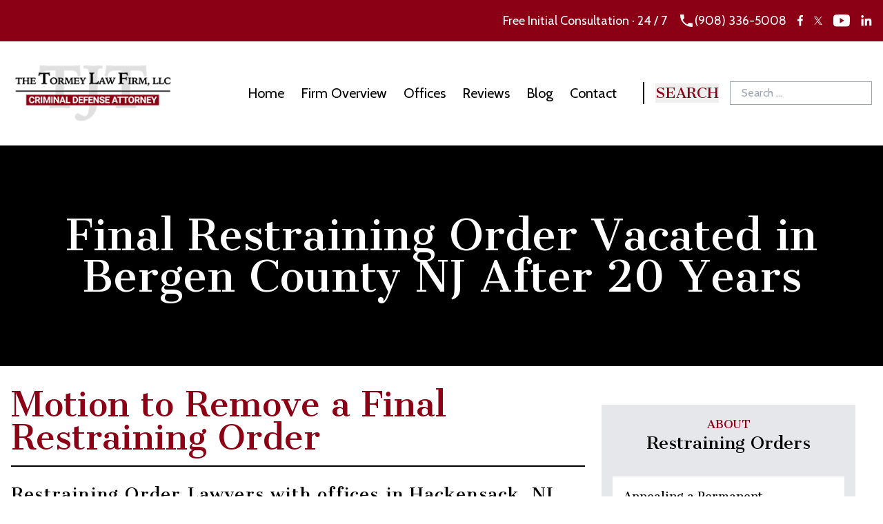

--- FILE ---
content_type: text/html; charset=UTF-8
request_url: https://www.njrestrainingorderlawyers.com/blog/final-restraining-order-vacated-in-bergen-county-nj-after-20-years/
body_size: 25771
content:
<!doctype html>
<html lang="en-US" class="no-js">

<head> <script type="text/javascript">
/* <![CDATA[ */
var gform;gform||(document.addEventListener("gform_main_scripts_loaded",function(){gform.scriptsLoaded=!0}),document.addEventListener("gform/theme/scripts_loaded",function(){gform.themeScriptsLoaded=!0}),window.addEventListener("DOMContentLoaded",function(){gform.domLoaded=!0}),gform={domLoaded:!1,scriptsLoaded:!1,themeScriptsLoaded:!1,isFormEditor:()=>"function"==typeof InitializeEditor,callIfLoaded:function(o){return!(!gform.domLoaded||!gform.scriptsLoaded||!gform.themeScriptsLoaded&&!gform.isFormEditor()||(gform.isFormEditor()&&console.warn("The use of gform.initializeOnLoaded() is deprecated in the form editor context and will be removed in Gravity Forms 3.1."),o(),0))},initializeOnLoaded:function(o){gform.callIfLoaded(o)||(document.addEventListener("gform_main_scripts_loaded",()=>{gform.scriptsLoaded=!0,gform.callIfLoaded(o)}),document.addEventListener("gform/theme/scripts_loaded",()=>{gform.themeScriptsLoaded=!0,gform.callIfLoaded(o)}),window.addEventListener("DOMContentLoaded",()=>{gform.domLoaded=!0,gform.callIfLoaded(o)}))},hooks:{action:{},filter:{}},addAction:function(o,r,e,t){gform.addHook("action",o,r,e,t)},addFilter:function(o,r,e,t){gform.addHook("filter",o,r,e,t)},doAction:function(o){gform.doHook("action",o,arguments)},applyFilters:function(o){return gform.doHook("filter",o,arguments)},removeAction:function(o,r){gform.removeHook("action",o,r)},removeFilter:function(o,r,e){gform.removeHook("filter",o,r,e)},addHook:function(o,r,e,t,n){null==gform.hooks[o][r]&&(gform.hooks[o][r]=[]);var d=gform.hooks[o][r];null==n&&(n=r+"_"+d.length),gform.hooks[o][r].push({tag:n,callable:e,priority:t=null==t?10:t})},doHook:function(r,o,e){var t;if(e=Array.prototype.slice.call(e,1),null!=gform.hooks[r][o]&&((o=gform.hooks[r][o]).sort(function(o,r){return o.priority-r.priority}),o.forEach(function(o){"function"!=typeof(t=o.callable)&&(t=window[t]),"action"==r?t.apply(null,e):e[0]=t.apply(null,e)})),"filter"==r)return e[0]},removeHook:function(o,r,t,n){var e;null!=gform.hooks[o][r]&&(e=(e=gform.hooks[o][r]).filter(function(o,r,e){return!!(null!=n&&n!=o.tag||null!=t&&t!=o.priority)}),gform.hooks[o][r]=e)}});
/* ]]> */
</script>
<meta charset="UTF-8"><script>if(navigator.userAgent.match(/MSIE|Internet Explorer/i)||navigator.userAgent.match(/Trident\/7\..*?rv:11/i)){var href=document.location.href;if(!href.match(/[?&]nowprocket/)){if(href.indexOf("?")==-1){if(href.indexOf("#")==-1){document.location.href=href+"?nowprocket=1"}else{document.location.href=href.replace("#","?nowprocket=1#")}}else{if(href.indexOf("#")==-1){document.location.href=href+"&nowprocket=1"}else{document.location.href=href.replace("#","&nowprocket=1#")}}}}</script><script>(()=>{class RocketLazyLoadScripts{constructor(){this.v="2.0.4",this.userEvents=["keydown","keyup","mousedown","mouseup","mousemove","mouseover","mouseout","touchmove","touchstart","touchend","touchcancel","wheel","click","dblclick","input"],this.attributeEvents=["onblur","onclick","oncontextmenu","ondblclick","onfocus","onmousedown","onmouseenter","onmouseleave","onmousemove","onmouseout","onmouseover","onmouseup","onmousewheel","onscroll","onsubmit"]}async t(){this.i(),this.o(),/iP(ad|hone)/.test(navigator.userAgent)&&this.h(),this.u(),this.l(this),this.m(),this.k(this),this.p(this),this._(),await Promise.all([this.R(),this.L()]),this.lastBreath=Date.now(),this.S(this),this.P(),this.D(),this.O(),this.M(),await this.C(this.delayedScripts.normal),await this.C(this.delayedScripts.defer),await this.C(this.delayedScripts.async),await this.T(),await this.F(),await this.j(),await this.A(),window.dispatchEvent(new Event("rocket-allScriptsLoaded")),this.everythingLoaded=!0,this.lastTouchEnd&&await new Promise(t=>setTimeout(t,500-Date.now()+this.lastTouchEnd)),this.I(),this.H(),this.U(),this.W()}i(){this.CSPIssue=sessionStorage.getItem("rocketCSPIssue"),document.addEventListener("securitypolicyviolation",t=>{this.CSPIssue||"script-src-elem"!==t.violatedDirective||"data"!==t.blockedURI||(this.CSPIssue=!0,sessionStorage.setItem("rocketCSPIssue",!0))},{isRocket:!0})}o(){window.addEventListener("pageshow",t=>{this.persisted=t.persisted,this.realWindowLoadedFired=!0},{isRocket:!0}),window.addEventListener("pagehide",()=>{this.onFirstUserAction=null},{isRocket:!0})}h(){let t;function e(e){t=e}window.addEventListener("touchstart",e,{isRocket:!0}),window.addEventListener("touchend",function i(o){o.changedTouches[0]&&t.changedTouches[0]&&Math.abs(o.changedTouches[0].pageX-t.changedTouches[0].pageX)<10&&Math.abs(o.changedTouches[0].pageY-t.changedTouches[0].pageY)<10&&o.timeStamp-t.timeStamp<200&&(window.removeEventListener("touchstart",e,{isRocket:!0}),window.removeEventListener("touchend",i,{isRocket:!0}),"INPUT"===o.target.tagName&&"text"===o.target.type||(o.target.dispatchEvent(new TouchEvent("touchend",{target:o.target,bubbles:!0})),o.target.dispatchEvent(new MouseEvent("mouseover",{target:o.target,bubbles:!0})),o.target.dispatchEvent(new PointerEvent("click",{target:o.target,bubbles:!0,cancelable:!0,detail:1,clientX:o.changedTouches[0].clientX,clientY:o.changedTouches[0].clientY})),event.preventDefault()))},{isRocket:!0})}q(t){this.userActionTriggered||("mousemove"!==t.type||this.firstMousemoveIgnored?"keyup"===t.type||"mouseover"===t.type||"mouseout"===t.type||(this.userActionTriggered=!0,this.onFirstUserAction&&this.onFirstUserAction()):this.firstMousemoveIgnored=!0),"click"===t.type&&t.preventDefault(),t.stopPropagation(),t.stopImmediatePropagation(),"touchstart"===this.lastEvent&&"touchend"===t.type&&(this.lastTouchEnd=Date.now()),"click"===t.type&&(this.lastTouchEnd=0),this.lastEvent=t.type,t.composedPath&&t.composedPath()[0].getRootNode()instanceof ShadowRoot&&(t.rocketTarget=t.composedPath()[0]),this.savedUserEvents.push(t)}u(){this.savedUserEvents=[],this.userEventHandler=this.q.bind(this),this.userEvents.forEach(t=>window.addEventListener(t,this.userEventHandler,{passive:!1,isRocket:!0})),document.addEventListener("visibilitychange",this.userEventHandler,{isRocket:!0})}U(){this.userEvents.forEach(t=>window.removeEventListener(t,this.userEventHandler,{passive:!1,isRocket:!0})),document.removeEventListener("visibilitychange",this.userEventHandler,{isRocket:!0}),this.savedUserEvents.forEach(t=>{(t.rocketTarget||t.target).dispatchEvent(new window[t.constructor.name](t.type,t))})}m(){const t="return false",e=Array.from(this.attributeEvents,t=>"data-rocket-"+t),i="["+this.attributeEvents.join("],[")+"]",o="[data-rocket-"+this.attributeEvents.join("],[data-rocket-")+"]",s=(e,i,o)=>{o&&o!==t&&(e.setAttribute("data-rocket-"+i,o),e["rocket"+i]=new Function("event",o),e.setAttribute(i,t))};new MutationObserver(t=>{for(const n of t)"attributes"===n.type&&(n.attributeName.startsWith("data-rocket-")||this.everythingLoaded?n.attributeName.startsWith("data-rocket-")&&this.everythingLoaded&&this.N(n.target,n.attributeName.substring(12)):s(n.target,n.attributeName,n.target.getAttribute(n.attributeName))),"childList"===n.type&&n.addedNodes.forEach(t=>{if(t.nodeType===Node.ELEMENT_NODE)if(this.everythingLoaded)for(const i of[t,...t.querySelectorAll(o)])for(const t of i.getAttributeNames())e.includes(t)&&this.N(i,t.substring(12));else for(const e of[t,...t.querySelectorAll(i)])for(const t of e.getAttributeNames())this.attributeEvents.includes(t)&&s(e,t,e.getAttribute(t))})}).observe(document,{subtree:!0,childList:!0,attributeFilter:[...this.attributeEvents,...e]})}I(){this.attributeEvents.forEach(t=>{document.querySelectorAll("[data-rocket-"+t+"]").forEach(e=>{this.N(e,t)})})}N(t,e){const i=t.getAttribute("data-rocket-"+e);i&&(t.setAttribute(e,i),t.removeAttribute("data-rocket-"+e))}k(t){Object.defineProperty(HTMLElement.prototype,"onclick",{get(){return this.rocketonclick||null},set(e){this.rocketonclick=e,this.setAttribute(t.everythingLoaded?"onclick":"data-rocket-onclick","this.rocketonclick(event)")}})}S(t){function e(e,i){let o=e[i];e[i]=null,Object.defineProperty(e,i,{get:()=>o,set(s){t.everythingLoaded?o=s:e["rocket"+i]=o=s}})}e(document,"onreadystatechange"),e(window,"onload"),e(window,"onpageshow");try{Object.defineProperty(document,"readyState",{get:()=>t.rocketReadyState,set(e){t.rocketReadyState=e},configurable:!0}),document.readyState="loading"}catch(t){console.log("WPRocket DJE readyState conflict, bypassing")}}l(t){this.originalAddEventListener=EventTarget.prototype.addEventListener,this.originalRemoveEventListener=EventTarget.prototype.removeEventListener,this.savedEventListeners=[],EventTarget.prototype.addEventListener=function(e,i,o){o&&o.isRocket||!t.B(e,this)&&!t.userEvents.includes(e)||t.B(e,this)&&!t.userActionTriggered||e.startsWith("rocket-")||t.everythingLoaded?t.originalAddEventListener.call(this,e,i,o):(t.savedEventListeners.push({target:this,remove:!1,type:e,func:i,options:o}),"mouseenter"!==e&&"mouseleave"!==e||t.originalAddEventListener.call(this,e,t.savedUserEvents.push,o))},EventTarget.prototype.removeEventListener=function(e,i,o){o&&o.isRocket||!t.B(e,this)&&!t.userEvents.includes(e)||t.B(e,this)&&!t.userActionTriggered||e.startsWith("rocket-")||t.everythingLoaded?t.originalRemoveEventListener.call(this,e,i,o):t.savedEventListeners.push({target:this,remove:!0,type:e,func:i,options:o})}}J(t,e){this.savedEventListeners=this.savedEventListeners.filter(i=>{let o=i.type,s=i.target||window;return e!==o||t!==s||(this.B(o,s)&&(i.type="rocket-"+o),this.$(i),!1)})}H(){EventTarget.prototype.addEventListener=this.originalAddEventListener,EventTarget.prototype.removeEventListener=this.originalRemoveEventListener,this.savedEventListeners.forEach(t=>this.$(t))}$(t){t.remove?this.originalRemoveEventListener.call(t.target,t.type,t.func,t.options):this.originalAddEventListener.call(t.target,t.type,t.func,t.options)}p(t){let e;function i(e){return t.everythingLoaded?e:e.split(" ").map(t=>"load"===t||t.startsWith("load.")?"rocket-jquery-load":t).join(" ")}function o(o){function s(e){const s=o.fn[e];o.fn[e]=o.fn.init.prototype[e]=function(){return this[0]===window&&t.userActionTriggered&&("string"==typeof arguments[0]||arguments[0]instanceof String?arguments[0]=i(arguments[0]):"object"==typeof arguments[0]&&Object.keys(arguments[0]).forEach(t=>{const e=arguments[0][t];delete arguments[0][t],arguments[0][i(t)]=e})),s.apply(this,arguments),this}}if(o&&o.fn&&!t.allJQueries.includes(o)){const e={DOMContentLoaded:[],"rocket-DOMContentLoaded":[]};for(const t in e)document.addEventListener(t,()=>{e[t].forEach(t=>t())},{isRocket:!0});o.fn.ready=o.fn.init.prototype.ready=function(i){function s(){parseInt(o.fn.jquery)>2?setTimeout(()=>i.bind(document)(o)):i.bind(document)(o)}return"function"==typeof i&&(t.realDomReadyFired?!t.userActionTriggered||t.fauxDomReadyFired?s():e["rocket-DOMContentLoaded"].push(s):e.DOMContentLoaded.push(s)),o([])},s("on"),s("one"),s("off"),t.allJQueries.push(o)}e=o}t.allJQueries=[],o(window.jQuery),Object.defineProperty(window,"jQuery",{get:()=>e,set(t){o(t)}})}P(){const t=new Map;document.write=document.writeln=function(e){const i=document.currentScript,o=document.createRange(),s=i.parentElement;let n=t.get(i);void 0===n&&(n=i.nextSibling,t.set(i,n));const c=document.createDocumentFragment();o.setStart(c,0),c.appendChild(o.createContextualFragment(e)),s.insertBefore(c,n)}}async R(){return new Promise(t=>{this.userActionTriggered?t():this.onFirstUserAction=t})}async L(){return new Promise(t=>{document.addEventListener("DOMContentLoaded",()=>{this.realDomReadyFired=!0,t()},{isRocket:!0})})}async j(){return this.realWindowLoadedFired?Promise.resolve():new Promise(t=>{window.addEventListener("load",t,{isRocket:!0})})}M(){this.pendingScripts=[];this.scriptsMutationObserver=new MutationObserver(t=>{for(const e of t)e.addedNodes.forEach(t=>{"SCRIPT"!==t.tagName||t.noModule||t.isWPRocket||this.pendingScripts.push({script:t,promise:new Promise(e=>{const i=()=>{const i=this.pendingScripts.findIndex(e=>e.script===t);i>=0&&this.pendingScripts.splice(i,1),e()};t.addEventListener("load",i,{isRocket:!0}),t.addEventListener("error",i,{isRocket:!0}),setTimeout(i,1e3)})})})}),this.scriptsMutationObserver.observe(document,{childList:!0,subtree:!0})}async F(){await this.X(),this.pendingScripts.length?(await this.pendingScripts[0].promise,await this.F()):this.scriptsMutationObserver.disconnect()}D(){this.delayedScripts={normal:[],async:[],defer:[]},document.querySelectorAll("script[type$=rocketlazyloadscript]").forEach(t=>{t.hasAttribute("data-rocket-src")?t.hasAttribute("async")&&!1!==t.async?this.delayedScripts.async.push(t):t.hasAttribute("defer")&&!1!==t.defer||"module"===t.getAttribute("data-rocket-type")?this.delayedScripts.defer.push(t):this.delayedScripts.normal.push(t):this.delayedScripts.normal.push(t)})}async _(){await this.L();let t=[];document.querySelectorAll("script[type$=rocketlazyloadscript][data-rocket-src]").forEach(e=>{let i=e.getAttribute("data-rocket-src");if(i&&!i.startsWith("data:")){i.startsWith("//")&&(i=location.protocol+i);try{const o=new URL(i).origin;o!==location.origin&&t.push({src:o,crossOrigin:e.crossOrigin||"module"===e.getAttribute("data-rocket-type")})}catch(t){}}}),t=[...new Map(t.map(t=>[JSON.stringify(t),t])).values()],this.Y(t,"preconnect")}async G(t){if(await this.K(),!0!==t.noModule||!("noModule"in HTMLScriptElement.prototype))return new Promise(e=>{let i;function o(){(i||t).setAttribute("data-rocket-status","executed"),e()}try{if(navigator.userAgent.includes("Firefox/")||""===navigator.vendor||this.CSPIssue)i=document.createElement("script"),[...t.attributes].forEach(t=>{let e=t.nodeName;"type"!==e&&("data-rocket-type"===e&&(e="type"),"data-rocket-src"===e&&(e="src"),i.setAttribute(e,t.nodeValue))}),t.text&&(i.text=t.text),t.nonce&&(i.nonce=t.nonce),i.hasAttribute("src")?(i.addEventListener("load",o,{isRocket:!0}),i.addEventListener("error",()=>{i.setAttribute("data-rocket-status","failed-network"),e()},{isRocket:!0}),setTimeout(()=>{i.isConnected||e()},1)):(i.text=t.text,o()),i.isWPRocket=!0,t.parentNode.replaceChild(i,t);else{const i=t.getAttribute("data-rocket-type"),s=t.getAttribute("data-rocket-src");i?(t.type=i,t.removeAttribute("data-rocket-type")):t.removeAttribute("type"),t.addEventListener("load",o,{isRocket:!0}),t.addEventListener("error",i=>{this.CSPIssue&&i.target.src.startsWith("data:")?(console.log("WPRocket: CSP fallback activated"),t.removeAttribute("src"),this.G(t).then(e)):(t.setAttribute("data-rocket-status","failed-network"),e())},{isRocket:!0}),s?(t.fetchPriority="high",t.removeAttribute("data-rocket-src"),t.src=s):t.src="data:text/javascript;base64,"+window.btoa(unescape(encodeURIComponent(t.text)))}}catch(i){t.setAttribute("data-rocket-status","failed-transform"),e()}});t.setAttribute("data-rocket-status","skipped")}async C(t){const e=t.shift();return e?(e.isConnected&&await this.G(e),this.C(t)):Promise.resolve()}O(){this.Y([...this.delayedScripts.normal,...this.delayedScripts.defer,...this.delayedScripts.async],"preload")}Y(t,e){this.trash=this.trash||[];let i=!0;var o=document.createDocumentFragment();t.forEach(t=>{const s=t.getAttribute&&t.getAttribute("data-rocket-src")||t.src;if(s&&!s.startsWith("data:")){const n=document.createElement("link");n.href=s,n.rel=e,"preconnect"!==e&&(n.as="script",n.fetchPriority=i?"high":"low"),t.getAttribute&&"module"===t.getAttribute("data-rocket-type")&&(n.crossOrigin=!0),t.crossOrigin&&(n.crossOrigin=t.crossOrigin),t.integrity&&(n.integrity=t.integrity),t.nonce&&(n.nonce=t.nonce),o.appendChild(n),this.trash.push(n),i=!1}}),document.head.appendChild(o)}W(){this.trash.forEach(t=>t.remove())}async T(){try{document.readyState="interactive"}catch(t){}this.fauxDomReadyFired=!0;try{await this.K(),this.J(document,"readystatechange"),document.dispatchEvent(new Event("rocket-readystatechange")),await this.K(),document.rocketonreadystatechange&&document.rocketonreadystatechange(),await this.K(),this.J(document,"DOMContentLoaded"),document.dispatchEvent(new Event("rocket-DOMContentLoaded")),await this.K(),this.J(window,"DOMContentLoaded"),window.dispatchEvent(new Event("rocket-DOMContentLoaded"))}catch(t){console.error(t)}}async A(){try{document.readyState="complete"}catch(t){}try{await this.K(),this.J(document,"readystatechange"),document.dispatchEvent(new Event("rocket-readystatechange")),await this.K(),document.rocketonreadystatechange&&document.rocketonreadystatechange(),await this.K(),this.J(window,"load"),window.dispatchEvent(new Event("rocket-load")),await this.K(),window.rocketonload&&window.rocketonload(),await this.K(),this.allJQueries.forEach(t=>t(window).trigger("rocket-jquery-load")),await this.K(),this.J(window,"pageshow");const t=new Event("rocket-pageshow");t.persisted=this.persisted,window.dispatchEvent(t),await this.K(),window.rocketonpageshow&&window.rocketonpageshow({persisted:this.persisted})}catch(t){console.error(t)}}async K(){Date.now()-this.lastBreath>45&&(await this.X(),this.lastBreath=Date.now())}async X(){return document.hidden?new Promise(t=>setTimeout(t)):new Promise(t=>requestAnimationFrame(t))}B(t,e){return e===document&&"readystatechange"===t||(e===document&&"DOMContentLoaded"===t||(e===window&&"DOMContentLoaded"===t||(e===window&&"load"===t||e===window&&"pageshow"===t)))}static run(){(new RocketLazyLoadScripts).t()}}RocketLazyLoadScripts.run()})();</script>
  
  <meta name='robots' content='index, follow, max-image-preview:large, max-snippet:-1, max-video-preview:-1' />

	<!-- This site is optimized with the Yoast SEO plugin v26.6 - https://yoast.com/wordpress/plugins/seo/ -->
	<title>Motion to Vacate Restraining Order Fort Lee | Remove Protection Order Fort Lee NJ</title>
<link data-rocket-prefetch href="https://fonts.googleapis.com" rel="dns-prefetch">
<link data-rocket-preload as="style" href="https://fonts.googleapis.com/css2?family=Cabin:ital,wght@0,400..700;1,400..700&#038;family=Cantata+One&#038;display=swap" rel="preload">
<link href="https://fonts.googleapis.com/css2?family=Cabin:ital,wght@0,400..700;1,400..700&#038;family=Cantata+One&#038;display=swap" media="print" onload="this.media=&#039;all&#039;" rel="stylesheet">
<noscript data-wpr-hosted-gf-parameters=""><link rel="stylesheet" href="https://fonts.googleapis.com/css2?family=Cabin:ital,wght@0,400..700;1,400..700&#038;family=Cantata+One&#038;display=swap"></noscript><link rel="preload" data-rocket-preload as="image" href="https://www.njrestrainingorderlawyers.com/wp-content/uploads/2015/10/Bergen-County-Courthouse-NJ-300x195-300x195.jpg.webp" fetchpriority="high">
	<meta name="description" content="Final Restraining Order Vacated Bergen County After 20 Years Hackensack NJ thanks to the Tormey Law Firm Elmwood Park, Garfield, Teaneck, Lodi, Lyndhurst, Rutherford." />
	<link rel="canonical" href="https://www.njrestrainingorderlawyers.com/blog/final-restraining-order-vacated-in-bergen-county-nj-after-20-years/" />
	<meta property="og:locale" content="en_US" />
	<meta property="og:type" content="article" />
	<meta property="og:title" content="Motion to Vacate Restraining Order Fort Lee | Remove Protection Order Fort Lee NJ" />
	<meta property="og:description" content="Final Restraining Order Vacated Bergen County After 20 Years Hackensack NJ thanks to the Tormey Law Firm Elmwood Park, Garfield, Teaneck, Lodi, Lyndhurst, Rutherford." />
	<meta property="og:url" content="https://www.njrestrainingorderlawyers.com/blog/final-restraining-order-vacated-in-bergen-county-nj-after-20-years/" />
	<meta property="og:site_name" content="Tormey Law Firm Restraining Order Lawyers" />
	<meta property="article:publisher" content="https://www.facebook.com/The-Tormey-Law-Firm-417817241617999" />
	<meta property="article:published_time" content="2017-04-03T13:01:08+00:00" />
	<meta property="article:modified_time" content="2021-02-02T18:03:02+00:00" />
	<meta property="og:image" content="https://www.njrestrainingorderlawyers.com/wp-content/uploads/2015/10/Bergen-County-Courthouse-NJ-300x195-300x195.jpg" />
	<meta name="author" content="travis.tormey" />
	<meta name="twitter:card" content="summary_large_image" />
	<meta name="twitter:creator" content="@travistormey" />
	<meta name="twitter:site" content="@travistormey" />
	<meta name="twitter:label1" content="Written by" />
	<meta name="twitter:data1" content="travis.tormey" />
	<meta name="twitter:label2" content="Est. reading time" />
	<meta name="twitter:data2" content="3 minutes" />
	<script type="application/ld+json" class="yoast-schema-graph">{"@context":"https://schema.org","@graph":[{"@type":"WebPage","@id":"https://www.njrestrainingorderlawyers.com/blog/final-restraining-order-vacated-in-bergen-county-nj-after-20-years/","url":"https://www.njrestrainingorderlawyers.com/blog/final-restraining-order-vacated-in-bergen-county-nj-after-20-years/","name":"Motion to Vacate Restraining Order Fort Lee | Remove Protection Order Fort Lee NJ","isPartOf":{"@id":"https://www.njrestrainingorderlawyers.com/#website"},"primaryImageOfPage":{"@id":"https://www.njrestrainingorderlawyers.com/blog/final-restraining-order-vacated-in-bergen-county-nj-after-20-years/#primaryimage"},"image":{"@id":"https://www.njrestrainingorderlawyers.com/blog/final-restraining-order-vacated-in-bergen-county-nj-after-20-years/#primaryimage"},"thumbnailUrl":"https://www.njrestrainingorderlawyers.com/wp-content/uploads/2015/10/Bergen-County-Courthouse-NJ-300x195-300x195.jpg","datePublished":"2017-04-03T13:01:08+00:00","dateModified":"2021-02-02T18:03:02+00:00","author":{"@id":"https://www.njrestrainingorderlawyers.com/#/schema/person/6a966899351f69943417f7cd4a0bdaa1"},"description":"Final Restraining Order Vacated Bergen County After 20 Years Hackensack NJ thanks to the Tormey Law Firm Elmwood Park, Garfield, Teaneck, Lodi, Lyndhurst, Rutherford.","breadcrumb":{"@id":"https://www.njrestrainingorderlawyers.com/blog/final-restraining-order-vacated-in-bergen-county-nj-after-20-years/#breadcrumb"},"inLanguage":"en-US","potentialAction":[{"@type":"ReadAction","target":["https://www.njrestrainingorderlawyers.com/blog/final-restraining-order-vacated-in-bergen-county-nj-after-20-years/"]}]},{"@type":"ImageObject","inLanguage":"en-US","@id":"https://www.njrestrainingorderlawyers.com/blog/final-restraining-order-vacated-in-bergen-county-nj-after-20-years/#primaryimage","url":"https://www.njrestrainingorderlawyers.com/wp-content/uploads/2015/10/Bergen-County-Courthouse-NJ-300x195-300x195.jpg","contentUrl":"https://www.njrestrainingorderlawyers.com/wp-content/uploads/2015/10/Bergen-County-Courthouse-NJ-300x195-300x195.jpg"},{"@type":"BreadcrumbList","@id":"https://www.njrestrainingorderlawyers.com/blog/final-restraining-order-vacated-in-bergen-county-nj-after-20-years/#breadcrumb","itemListElement":[{"@type":"ListItem","position":1,"name":"Home","item":"https://www.njrestrainingorderlawyers.com/"},{"@type":"ListItem","position":2,"name":"Blog","item":"https://www.njrestrainingorderlawyers.com/blog/"},{"@type":"ListItem","position":3,"name":"Final Restraining Order Vacated in Bergen County NJ After 20 Years"}]},{"@type":"WebSite","@id":"https://www.njrestrainingorderlawyers.com/#website","url":"https://www.njrestrainingorderlawyers.com/","name":"Tormey Law Firm Restraining Order Lawyers","description":"NJ Restraining Order Lawyers","potentialAction":[{"@type":"SearchAction","target":{"@type":"EntryPoint","urlTemplate":"https://www.njrestrainingorderlawyers.com/?s={search_term_string}"},"query-input":{"@type":"PropertyValueSpecification","valueRequired":true,"valueName":"search_term_string"}}],"inLanguage":"en-US"},{"@type":"Person","@id":"https://www.njrestrainingorderlawyers.com/#/schema/person/6a966899351f69943417f7cd4a0bdaa1","name":"travis.tormey","image":{"@type":"ImageObject","inLanguage":"en-US","@id":"https://www.njrestrainingorderlawyers.com/#/schema/person/image/","url":"https://secure.gravatar.com/avatar/5a60c590dc652e9a3531cefcc8bf9541d56a0fc40f9745032bf010a5f0e64577?s=96&d=mm&r=g","contentUrl":"https://secure.gravatar.com/avatar/5a60c590dc652e9a3531cefcc8bf9541d56a0fc40f9745032bf010a5f0e64577?s=96&d=mm&r=g","caption":"travis.tormey"},"url":"https://www.njrestrainingorderlawyers.com/blog/author/travis-tormey/"}]}</script>
	<!-- / Yoast SEO plugin. -->


<link href='https://fonts.gstatic.com' crossorigin rel='preconnect' />
<link rel="alternate" type="application/rss+xml" title="Tormey Law Firm Restraining Order Lawyers &raquo; Feed" href="https://www.njrestrainingorderlawyers.com/feed/" />
<link rel="alternate" title="oEmbed (JSON)" type="application/json+oembed" href="https://www.njrestrainingorderlawyers.com/wp-json/oembed/1.0/embed?url=https%3A%2F%2Fwww.njrestrainingorderlawyers.com%2Fblog%2Ffinal-restraining-order-vacated-in-bergen-county-nj-after-20-years%2F" />
<link rel="alternate" title="oEmbed (XML)" type="text/xml+oembed" href="https://www.njrestrainingorderlawyers.com/wp-json/oembed/1.0/embed?url=https%3A%2F%2Fwww.njrestrainingorderlawyers.com%2Fblog%2Ffinal-restraining-order-vacated-in-bergen-county-nj-after-20-years%2F&#038;format=xml" />
<style id='wp-img-auto-sizes-contain-inline-css' type='text/css'>
img:is([sizes=auto i],[sizes^="auto," i]){contain-intrinsic-size:3000px 1500px}
/*# sourceURL=wp-img-auto-sizes-contain-inline-css */
</style>
<style id='wp-emoji-styles-inline-css' type='text/css'>

	img.wp-smiley, img.emoji {
		display: inline !important;
		border: none !important;
		box-shadow: none !important;
		height: 1em !important;
		width: 1em !important;
		margin: 0 0.07em !important;
		vertical-align: -0.1em !important;
		background: none !important;
		padding: 0 !important;
	}
/*# sourceURL=wp-emoji-styles-inline-css */
</style>
<style id='classic-theme-styles-inline-css' type='text/css'>
/*! This file is auto-generated */
.wp-block-button__link{color:#fff;background-color:#32373c;border-radius:9999px;box-shadow:none;text-decoration:none;padding:calc(.667em + 2px) calc(1.333em + 2px);font-size:1.125em}.wp-block-file__button{background:#32373c;color:#fff;text-decoration:none}
/*# sourceURL=/wp-includes/css/classic-themes.min.css */
</style>
<link data-minify="1" rel='stylesheet' id='njrestraining-style-css' href='https://www.njrestrainingorderlawyers.com/wp-content/cache/min/1/wp-content/themes/njrestrainingv2/dist/theme.css?ver=1766594933' type='text/css' media='all' />
<link rel="icon" href="https://www.njrestrainingorderlawyers.com/wp-content/uploads/2019/07/cropped-tjt-32x32.png" sizes="32x32" />
<link rel="icon" href="https://www.njrestrainingorderlawyers.com/wp-content/uploads/2019/07/cropped-tjt-192x192.png" sizes="192x192" />
<link rel="apple-touch-icon" href="https://www.njrestrainingorderlawyers.com/wp-content/uploads/2019/07/cropped-tjt-180x180.png" />
<meta name="msapplication-TileImage" content="https://www.njrestrainingorderlawyers.com/wp-content/uploads/2019/07/cropped-tjt-270x270.png" />
		<style type="text/css" id="wp-custom-css">
			.blog-image img {
	width: 100%;
	height: 100%;
-o-object-fit: cover;
    object-fit: cover;
}
@media (max-width: 768px) {
.content__page {
	width: 100%;
}
}

.content__page iframe {
	width: 100% !important;
}

@media (min-width: 768px) {
	.content__page iframe {
	width: 560px !important;
		margin: 0 auto;
}

.content__page blockquote {
	background-size: cover;
	background-position: center;
}

	.aligncenter img {
		margin: 0 auto;
		text-align: center;
	}		</style>
		  <link href="//www.google-analytics.com" rel="dns-prefetch">
  <link rel="alternate" type="application/rss+xml" title="Tormey Law Firm Restraining Order Lawyers"
    href="https://www.njrestrainingorderlawyers.com/feed/" />
  <meta http-equiv="X-UA-Compatible" content="IE=edge,chrome=1">
  <meta name="viewport" content="width=device-width, initial-scale=1.0">
  <!-- fonts -->
  <link rel="preconnect" href="https://fonts.googleapis.com">
  <link rel="preconnect" href="https://fonts.gstatic.com" crossorigin>
  
  <!-- gtags -->
  <meta name="google-site-verification" content="n1wpAr5IjywLIP0x4WMM0DW_xOTFY0tdHWeZqHPFJPY" />
	<meta name="ahrefs-site-verification" content="39030de5196d22694a1de08ded617ef1d44c00233a019518b3c639cd6de1ae9d">

  <!-- schema -->
<script type="application/ld+json">
{
  "@context": "https://schema.org",
  "@type": "LegalService",
  "@id": "https://www.njrestrainingorderlawyers.com/#organization",
  "name": "The Tormey Law Firm",
  "alternateName": "New Jersey Restraining Order Lawyers",
  "url": "https://www.njrestrainingorderlawyers.com/",
  "logo": "https://www.njrestrainingorderlawyers.com/wp-content/themes/njrestrainingv2/dist/images/logo-tormey-law.png",
  "image": "https://www.njrestrainingorderlawyers.com/wp-content/themes/njrestrainingv2/dist/images/logo-tormey-law.png",
  "description": "New Jersey Restraining Order and Domestic Violence Defense Lawyers. Experienced attorneys handling temporary restraining orders (TRO), final restraining orders (FRO), strangulation charges, and domestic violence cases throughout NJ.",
  "email": "tormeylaw@gmail.com",
  "telephone": "(908) 336-5008",
  "priceRange": "$$",
  "address": [
    {
      "@type": "PostalAddress",
      "streetAddress": "254 State Street",
      "addressLocality": "Hackensack",
      "addressRegion": "NJ",
      "postalCode": "07601",
      "addressCountry": "US"
    },
    {
      "@type": "PostalAddress",
      "streetAddress": "60 Washington St Suite 200A",
      "addressLocality": "Morristown",
      "addressRegion": "NJ",
      "postalCode": "07960",
      "addressCountry": "US"
    },
    {
      "@type": "PostalAddress",
      "streetAddress": "1 Gateway Center Suite 2600",
      "addressLocality": "Newark",
      "addressRegion": "NJ",
      "postalCode": "07102",
      "addressCountry": "US"
    }
  ],
  "geo": {
    "@type": "GeoCoordinates",
    "latitude": "40.886286",
    "longitude": "-74.042931"
  },
  "areaServed": [
    {
      "@type": "State",
      "name": "New Jersey"
    },
    {
      "@type": "City",
      "name": "Hackensack"
    },
    {
      "@type": "City",
      "name": "Morristown"
    },
    {
      "@type": "City",
      "name": "Newark"
    },
    {
      "@type": "City",
      "name": "Paterson"
    },
    {
      "@type": "City",
      "name": "Jersey City"
    },
    {
      "@type": "City",
      "name": "Elizabeth"
    },
    {
      "@type": "City",
      "name": "New Brunswick"
    },
    {
      "@type": "City",
      "name": "Freehold"
    },
    {
      "@type": "City",
      "name": "Toms River"
    },
    {
      "@type": "City",
      "name": "Trenton"
    }
  ],
  "hasOfferCatalog": {
    "@type": "OfferCatalog",
    "name": "Legal Services",
    "itemListElement": [
      {
        "@type": "Offer",
        "itemOffered": {
          "@type": "Service",
          "name": "Restraining Order Defense"
        }
      },
      {
        "@type": "Offer",
        "itemOffered": {
          "@type": "Service",
          "name": "Domestic Violence Defense"
        }
      },
      {
        "@type": "Offer",
        "itemOffered": {
          "@type": "Service",
          "name": "2nd Degree Strangulation Defense"
        }
      },
      {
        "@type": "Offer",
        "itemOffered": {
          "@type": "Service",
          "name": "Final Restraining Order Hearings"
        }
      }
    ]
  },
  "knowsAbout": [
    "Restraining Orders",
    "Temporary Restraining Orders (TRO)",
    "Final Restraining Orders (FRO)",
    "Domestic Violence Defense",
    "2nd Degree Strangulation",
    "N.J.S.A. 2C:12-1(b)(13)",
    "Aggravated Assault Defense"
  ],
  "openingHoursSpecification": {
    "@type": "OpeningHoursSpecification",
    "dayOfWeek": ["Monday", "Tuesday", "Wednesday", "Thursday", "Friday", "Saturday", "Sunday"],
    "opens": "00:00",
    "closes": "23:59"
  },
  "sameAs": [
    "https://www.facebook.com/The-Tormey-Law-Firm-417817241617999",
    "https://x.com/TormeyLawFirm",
    "https://www.youtube.com/user/thetormeylawfirm",
    "https://www.linkedin.com/in/travis-tormey-7b85045b"
  ],
  "founder": {
    "@type": "Person",
    "name": "Travis J. Tormey",
    "jobTitle": "Criminal Defense Attorney",
    "award": [
      "Top 10 Criminal Defense Attorneys Under 40 in New Jersey",
      "Top 40 Trial Attorneys Under 40 - National Trial Lawyers Association"
    ]
  }
}
</script>
  <!-- custom_schema -->
  <style id='global-styles-inline-css' type='text/css'>
:root{--wp--preset--aspect-ratio--square: 1;--wp--preset--aspect-ratio--4-3: 4/3;--wp--preset--aspect-ratio--3-4: 3/4;--wp--preset--aspect-ratio--3-2: 3/2;--wp--preset--aspect-ratio--2-3: 2/3;--wp--preset--aspect-ratio--16-9: 16/9;--wp--preset--aspect-ratio--9-16: 9/16;--wp--preset--color--black: #000000;--wp--preset--color--cyan-bluish-gray: #abb8c3;--wp--preset--color--white: #ffffff;--wp--preset--color--pale-pink: #f78da7;--wp--preset--color--vivid-red: #cf2e2e;--wp--preset--color--luminous-vivid-orange: #ff6900;--wp--preset--color--luminous-vivid-amber: #fcb900;--wp--preset--color--light-green-cyan: #7bdcb5;--wp--preset--color--vivid-green-cyan: #00d084;--wp--preset--color--pale-cyan-blue: #8ed1fc;--wp--preset--color--vivid-cyan-blue: #0693e3;--wp--preset--color--vivid-purple: #9b51e0;--wp--preset--gradient--vivid-cyan-blue-to-vivid-purple: linear-gradient(135deg,rgb(6,147,227) 0%,rgb(155,81,224) 100%);--wp--preset--gradient--light-green-cyan-to-vivid-green-cyan: linear-gradient(135deg,rgb(122,220,180) 0%,rgb(0,208,130) 100%);--wp--preset--gradient--luminous-vivid-amber-to-luminous-vivid-orange: linear-gradient(135deg,rgb(252,185,0) 0%,rgb(255,105,0) 100%);--wp--preset--gradient--luminous-vivid-orange-to-vivid-red: linear-gradient(135deg,rgb(255,105,0) 0%,rgb(207,46,46) 100%);--wp--preset--gradient--very-light-gray-to-cyan-bluish-gray: linear-gradient(135deg,rgb(238,238,238) 0%,rgb(169,184,195) 100%);--wp--preset--gradient--cool-to-warm-spectrum: linear-gradient(135deg,rgb(74,234,220) 0%,rgb(151,120,209) 20%,rgb(207,42,186) 40%,rgb(238,44,130) 60%,rgb(251,105,98) 80%,rgb(254,248,76) 100%);--wp--preset--gradient--blush-light-purple: linear-gradient(135deg,rgb(255,206,236) 0%,rgb(152,150,240) 100%);--wp--preset--gradient--blush-bordeaux: linear-gradient(135deg,rgb(254,205,165) 0%,rgb(254,45,45) 50%,rgb(107,0,62) 100%);--wp--preset--gradient--luminous-dusk: linear-gradient(135deg,rgb(255,203,112) 0%,rgb(199,81,192) 50%,rgb(65,88,208) 100%);--wp--preset--gradient--pale-ocean: linear-gradient(135deg,rgb(255,245,203) 0%,rgb(182,227,212) 50%,rgb(51,167,181) 100%);--wp--preset--gradient--electric-grass: linear-gradient(135deg,rgb(202,248,128) 0%,rgb(113,206,126) 100%);--wp--preset--gradient--midnight: linear-gradient(135deg,rgb(2,3,129) 0%,rgb(40,116,252) 100%);--wp--preset--font-size--small: 13px;--wp--preset--font-size--medium: 20px;--wp--preset--font-size--large: 36px;--wp--preset--font-size--x-large: 42px;--wp--preset--spacing--20: 0.44rem;--wp--preset--spacing--30: 0.67rem;--wp--preset--spacing--40: 1rem;--wp--preset--spacing--50: 1.5rem;--wp--preset--spacing--60: 2.25rem;--wp--preset--spacing--70: 3.38rem;--wp--preset--spacing--80: 5.06rem;--wp--preset--shadow--natural: 6px 6px 9px rgba(0, 0, 0, 0.2);--wp--preset--shadow--deep: 12px 12px 50px rgba(0, 0, 0, 0.4);--wp--preset--shadow--sharp: 6px 6px 0px rgba(0, 0, 0, 0.2);--wp--preset--shadow--outlined: 6px 6px 0px -3px rgb(255, 255, 255), 6px 6px rgb(0, 0, 0);--wp--preset--shadow--crisp: 6px 6px 0px rgb(0, 0, 0);}:where(.is-layout-flex){gap: 0.5em;}:where(.is-layout-grid){gap: 0.5em;}body .is-layout-flex{display: flex;}.is-layout-flex{flex-wrap: wrap;align-items: center;}.is-layout-flex > :is(*, div){margin: 0;}body .is-layout-grid{display: grid;}.is-layout-grid > :is(*, div){margin: 0;}:where(.wp-block-columns.is-layout-flex){gap: 2em;}:where(.wp-block-columns.is-layout-grid){gap: 2em;}:where(.wp-block-post-template.is-layout-flex){gap: 1.25em;}:where(.wp-block-post-template.is-layout-grid){gap: 1.25em;}.has-black-color{color: var(--wp--preset--color--black) !important;}.has-cyan-bluish-gray-color{color: var(--wp--preset--color--cyan-bluish-gray) !important;}.has-white-color{color: var(--wp--preset--color--white) !important;}.has-pale-pink-color{color: var(--wp--preset--color--pale-pink) !important;}.has-vivid-red-color{color: var(--wp--preset--color--vivid-red) !important;}.has-luminous-vivid-orange-color{color: var(--wp--preset--color--luminous-vivid-orange) !important;}.has-luminous-vivid-amber-color{color: var(--wp--preset--color--luminous-vivid-amber) !important;}.has-light-green-cyan-color{color: var(--wp--preset--color--light-green-cyan) !important;}.has-vivid-green-cyan-color{color: var(--wp--preset--color--vivid-green-cyan) !important;}.has-pale-cyan-blue-color{color: var(--wp--preset--color--pale-cyan-blue) !important;}.has-vivid-cyan-blue-color{color: var(--wp--preset--color--vivid-cyan-blue) !important;}.has-vivid-purple-color{color: var(--wp--preset--color--vivid-purple) !important;}.has-black-background-color{background-color: var(--wp--preset--color--black) !important;}.has-cyan-bluish-gray-background-color{background-color: var(--wp--preset--color--cyan-bluish-gray) !important;}.has-white-background-color{background-color: var(--wp--preset--color--white) !important;}.has-pale-pink-background-color{background-color: var(--wp--preset--color--pale-pink) !important;}.has-vivid-red-background-color{background-color: var(--wp--preset--color--vivid-red) !important;}.has-luminous-vivid-orange-background-color{background-color: var(--wp--preset--color--luminous-vivid-orange) !important;}.has-luminous-vivid-amber-background-color{background-color: var(--wp--preset--color--luminous-vivid-amber) !important;}.has-light-green-cyan-background-color{background-color: var(--wp--preset--color--light-green-cyan) !important;}.has-vivid-green-cyan-background-color{background-color: var(--wp--preset--color--vivid-green-cyan) !important;}.has-pale-cyan-blue-background-color{background-color: var(--wp--preset--color--pale-cyan-blue) !important;}.has-vivid-cyan-blue-background-color{background-color: var(--wp--preset--color--vivid-cyan-blue) !important;}.has-vivid-purple-background-color{background-color: var(--wp--preset--color--vivid-purple) !important;}.has-black-border-color{border-color: var(--wp--preset--color--black) !important;}.has-cyan-bluish-gray-border-color{border-color: var(--wp--preset--color--cyan-bluish-gray) !important;}.has-white-border-color{border-color: var(--wp--preset--color--white) !important;}.has-pale-pink-border-color{border-color: var(--wp--preset--color--pale-pink) !important;}.has-vivid-red-border-color{border-color: var(--wp--preset--color--vivid-red) !important;}.has-luminous-vivid-orange-border-color{border-color: var(--wp--preset--color--luminous-vivid-orange) !important;}.has-luminous-vivid-amber-border-color{border-color: var(--wp--preset--color--luminous-vivid-amber) !important;}.has-light-green-cyan-border-color{border-color: var(--wp--preset--color--light-green-cyan) !important;}.has-vivid-green-cyan-border-color{border-color: var(--wp--preset--color--vivid-green-cyan) !important;}.has-pale-cyan-blue-border-color{border-color: var(--wp--preset--color--pale-cyan-blue) !important;}.has-vivid-cyan-blue-border-color{border-color: var(--wp--preset--color--vivid-cyan-blue) !important;}.has-vivid-purple-border-color{border-color: var(--wp--preset--color--vivid-purple) !important;}.has-vivid-cyan-blue-to-vivid-purple-gradient-background{background: var(--wp--preset--gradient--vivid-cyan-blue-to-vivid-purple) !important;}.has-light-green-cyan-to-vivid-green-cyan-gradient-background{background: var(--wp--preset--gradient--light-green-cyan-to-vivid-green-cyan) !important;}.has-luminous-vivid-amber-to-luminous-vivid-orange-gradient-background{background: var(--wp--preset--gradient--luminous-vivid-amber-to-luminous-vivid-orange) !important;}.has-luminous-vivid-orange-to-vivid-red-gradient-background{background: var(--wp--preset--gradient--luminous-vivid-orange-to-vivid-red) !important;}.has-very-light-gray-to-cyan-bluish-gray-gradient-background{background: var(--wp--preset--gradient--very-light-gray-to-cyan-bluish-gray) !important;}.has-cool-to-warm-spectrum-gradient-background{background: var(--wp--preset--gradient--cool-to-warm-spectrum) !important;}.has-blush-light-purple-gradient-background{background: var(--wp--preset--gradient--blush-light-purple) !important;}.has-blush-bordeaux-gradient-background{background: var(--wp--preset--gradient--blush-bordeaux) !important;}.has-luminous-dusk-gradient-background{background: var(--wp--preset--gradient--luminous-dusk) !important;}.has-pale-ocean-gradient-background{background: var(--wp--preset--gradient--pale-ocean) !important;}.has-electric-grass-gradient-background{background: var(--wp--preset--gradient--electric-grass) !important;}.has-midnight-gradient-background{background: var(--wp--preset--gradient--midnight) !important;}.has-small-font-size{font-size: var(--wp--preset--font-size--small) !important;}.has-medium-font-size{font-size: var(--wp--preset--font-size--medium) !important;}.has-large-font-size{font-size: var(--wp--preset--font-size--large) !important;}.has-x-large-font-size{font-size: var(--wp--preset--font-size--x-large) !important;}
/*# sourceURL=global-styles-inline-css */
</style>
<style id="rocket-lazyrender-inline-css">[data-wpr-lazyrender] {content-visibility: auto;}</style><meta name="generator" content="WP Rocket 3.20.2" data-wpr-features="wpr_delay_js wpr_minify_js wpr_preconnect_external_domains wpr_automatic_lazy_rendering wpr_oci wpr_minify_css wpr_preload_links wpr_desktop" /></head>

<body class="wp-singular post-template-default single single-post postid-409 single-format-standard wp-theme-njrestrainingv2 font-default relative bg-white">
  <div  class="w-full bg-red">
    <div  class="mx-auto w-full md:max-w-[1440px] p-4 text-white flex items-center justify-end">
      <p class="hidden md:flex text-lg">Free Initial Consultation · 24 / 7</p>
      <a class="w-full md:w-auto ml-4 flex justify-center text-center items-center text-white hover:opacity-70 transition-opacity"
        href="tel:9083365008">
        <img width="24" height="24" class="w-6" class="w-6" src="https://www.njrestrainingorderlawyers.com/wp-content/themes/njrestrainingv2/dist/images/icon-phone.svg"
          alt="phone icon">
        <span class="block font-default text-lg tracking-normal">(908) 336-5008</span>
      </a>
      <!-- social nav -->
      <div  class="hidden md:flex  space-x-4 justify-center md:justify-end items-center mt-12 md:mt-0 ml-4">
        <a href="https://www.facebook.com/The-Tormey-Law-Firm-417817241617999" target="_blank" rel="noopener noreferrer"
          class="text-gray-400 transition-opacity hover:opacity-50">
          <span class="sr-only">Facebook</span>
          <img width="8" height="8"  class="w-2"
            src="https://www.njrestrainingorderlawyers.com/wp-content/themes/njrestrainingv2/dist/images/icon-social-facebook.svg"
            alt="The Tormey Law Firm Facebook">
        </a>
        <a href="https://x.com/TormeyLawFirm" target="_blank" rel="noopener noreferrer"
          class="text-gray-400 transition-opacity hover:opacity-50">
          <span class="sr-only">X</span>
          <img width="8" height="8" class="w-3" src="https://www.njrestrainingorderlawyers.com/wp-content/themes/njrestrainingv2/dist/images/icon-social-x.svg"
            alt="The Tormey Law Firm X">
        </a>
        <a href="https://www.youtube.com/user/thetormeylawfirm" target="_blank" rel="noopener noreferrer"
          class="transition-opacity hover:opacity-50">
          <span class="sr-only">YouTube</span>
          <img width="8" height="8" class="w-6" src="https://www.njrestrainingorderlawyers.com/wp-content/themes/njrestrainingv2/dist/images/icon-social-yt.svg"
            alt="The Tormey Law Firm YouTube">
        </a>
        <a href="https://www.linkedin.com/in/travis-tormey-7b85045b" target="_blank" rel="noopener noreferrer"
          class="text-gray-400 transition-opacity hover:opacity-50">
          <span class="sr-only">LinkedIn</span>
          <img width="8" height="8" class="w-4" src="https://www.njrestrainingorderlawyers.com/wp-content/themes/njrestrainingv2/dist/images/icon-social-link.svg"
            alt="The Tormey Law Firm LinkedIn">
        </a>
      </div>
    </div>
  </div>
  <div  class="w-full bg-white">
    <header
      class=" flex flex-col-reverse lg:flex-row relative justify-between items-center w-full mx-auto lg:max-w-[1440px] p-4 md:py-8 z-50">

      <!-- logo -->
      <a class="relative flex-shrink-0" href="https://www.njrestrainingorderlawyers.com">
        <img class="block max-w-60 transition-all hover:opacity-50"
          src="https://www.njrestrainingorderlawyers.com/wp-content/themes/njrestrainingv2/dist/images/logo-tormey-law.png"
          alt="The Tormey Law Firm">
      </a>
      <!-- /logo -->

      <!-- nav -->
      <div  class="hidden lg:flex xl:flex w-full">
        <nav class="main-menu w-full"><ul id="menu-top-nav" class="top-nav-main-right main-nav justify-end xl:flex xl:flex-row md:gap-1 xl:gap-4 sm sm-clean w-full"><li id="menu-item-44" class="menu-item menu-item-type-post_type menu-item-object-page menu-item-home menu-item-44"><a href="https://www.njrestrainingorderlawyers.com/">Home</a></li>
<li id="menu-item-98" class="menu-item menu-item-type-post_type menu-item-object-page menu-item-has-children menu-item-98"><a href="https://www.njrestrainingorderlawyers.com/firm-overview/">Firm Overview</a>
<ul class="sub-menu">
	<li id="menu-item-2174" class="menu-item menu-item-type-post_type menu-item-object-page menu-item-2174"><a href="https://www.njrestrainingorderlawyers.com/travis-j-tormey/">Travis J. Tormey, Esq. </a></li>
	<li id="menu-item-2175" class="menu-item menu-item-type-post_type menu-item-object-page menu-item-2175"><a href="https://www.njrestrainingorderlawyers.com/jeffrey-skiendziul-esq/">Jeffrey Skiendziul, Esq. </a></li>
	<li id="menu-item-2176" class="menu-item menu-item-type-post_type menu-item-object-page menu-item-2176"><a href="https://www.njrestrainingorderlawyers.com/john-graves/">John Graves, Esq. </a></li>
	<li id="menu-item-2177" class="menu-item menu-item-type-post_type menu-item-object-page menu-item-2177"><a href="https://www.njrestrainingorderlawyers.com/tadd-yearing-attorney-profile/">Tadd Yearing, Esq. </a></li>
	<li id="menu-item-2173" class="menu-item menu-item-type-post_type menu-item-object-page menu-item-2173"><a href="https://www.njrestrainingorderlawyers.com/jacqueline-d-smith/">Jacqueline D. Smith, Esq. </a></li>
</ul>
</li>
<li id="menu-item-2238" class="menu-item menu-item-type-custom menu-item-object-custom menu-item-has-children menu-item-2238"><a href="https://www.njrestrainingorderlawyers.com/contact/">Offices</a>
<ul class="sub-menu">
	<li id="menu-item-2212" class="menu-item menu-item-type-custom menu-item-object-custom menu-item-2212"><a href="https://www.njrestrainingorderlawyers.com/bergen-county-nj-restraining-order-information/">Hackensack / Bergen County</a></li>
	<li id="menu-item-2213" class="menu-item menu-item-type-custom menu-item-object-custom menu-item-2213"><a href="https://www.njrestrainingorderlawyers.com/morris-county-nj-restraining-order-information/">Morristown / Morris County</a></li>
	<li id="menu-item-2211" class="menu-item menu-item-type-custom menu-item-object-custom menu-item-2211"><a href="https://www.njrestrainingorderlawyers.com/essex-county-nj-restraining-order-information/">Newark / Essex County</a></li>
</ul>
</li>
<li id="menu-item-99" class="menu-item menu-item-type-post_type menu-item-object-page menu-item-99"><a href="https://www.njrestrainingorderlawyers.com/reviews/">Reviews</a></li>
<li id="menu-item-45" class="menu-item menu-item-type-post_type menu-item-object-page current_page_parent menu-item-45"><a href="https://www.njrestrainingorderlawyers.com/blog/">Blog</a></li>
<li id="menu-item-2214" class="menu-item menu-item-type-custom menu-item-object-custom menu-item-2214"><a href="https://www.njrestrainingorderlawyers.com/contact/">Contact</a></li>
</ul></nav>      </div>

      <form role="search" method="get" class="hidden md:flex search-form  items-center"
        action="https://www.njrestrainingorderlawyers.com/">
        <div class="w-[2px] h-8 bg-black mx-4"></div>
        <input type="submit" class="search-submit font-headline text-red text-xl uppercase mr-4"
          value="Search" />
        <label>
          <input type="search" class="search-field px-4 py-1 border-solid border-gray-400 border-[1px]"
            placeholder="Search …" value=""
            name="s" />
        </label>
      </form>

    </header>
  </div>

  <!-- mobileNav -->
  <div  class="hidden fixed top-0 w-full h-full bg-white js-main-nav z-[10000] py-4 overflow-scroll">
    <!-- logo -->
    <a class="relative flex-shrink-0 bg-white w-full" href="https://www.njrestrainingorderlawyers.com">
      <img class="block w-48 mx-auto transition-all hover:opacity-50"
        src="https://www.njrestrainingorderlawyers.com/wp-content/themes/njrestrainingv2/dist/images/logo-tormey-law.png"
        alt="The Tormey Law Firm">
    </a>
    <!-- /logo -->
    <nav class="main-menu-mobile"><ul id="menu-top-nav-1" class="main-menu-mobile sm sm-vertical sm-clean"><li class="menu-item menu-item-type-post_type menu-item-object-page menu-item-home menu-item-44"><a href="https://www.njrestrainingorderlawyers.com/">Home</a></li>
<li class="menu-item menu-item-type-post_type menu-item-object-page menu-item-has-children menu-item-98"><a href="https://www.njrestrainingorderlawyers.com/firm-overview/">Firm Overview</a>
<ul class="sub-menu">
	<li class="menu-item menu-item-type-post_type menu-item-object-page menu-item-2174"><a href="https://www.njrestrainingorderlawyers.com/travis-j-tormey/">Travis J. Tormey, Esq. </a></li>
	<li class="menu-item menu-item-type-post_type menu-item-object-page menu-item-2175"><a href="https://www.njrestrainingorderlawyers.com/jeffrey-skiendziul-esq/">Jeffrey Skiendziul, Esq. </a></li>
	<li class="menu-item menu-item-type-post_type menu-item-object-page menu-item-2176"><a href="https://www.njrestrainingorderlawyers.com/john-graves/">John Graves, Esq. </a></li>
	<li class="menu-item menu-item-type-post_type menu-item-object-page menu-item-2177"><a href="https://www.njrestrainingorderlawyers.com/tadd-yearing-attorney-profile/">Tadd Yearing, Esq. </a></li>
	<li class="menu-item menu-item-type-post_type menu-item-object-page menu-item-2173"><a href="https://www.njrestrainingorderlawyers.com/jacqueline-d-smith/">Jacqueline D. Smith, Esq. </a></li>
</ul>
</li>
<li class="menu-item menu-item-type-custom menu-item-object-custom menu-item-has-children menu-item-2238"><a href="https://www.njrestrainingorderlawyers.com/contact/">Offices</a>
<ul class="sub-menu">
	<li class="menu-item menu-item-type-custom menu-item-object-custom menu-item-2212"><a href="https://www.njrestrainingorderlawyers.com/bergen-county-nj-restraining-order-information/">Hackensack / Bergen County</a></li>
	<li class="menu-item menu-item-type-custom menu-item-object-custom menu-item-2213"><a href="https://www.njrestrainingorderlawyers.com/morris-county-nj-restraining-order-information/">Morristown / Morris County</a></li>
	<li class="menu-item menu-item-type-custom menu-item-object-custom menu-item-2211"><a href="https://www.njrestrainingorderlawyers.com/essex-county-nj-restraining-order-information/">Newark / Essex County</a></li>
</ul>
</li>
<li class="menu-item menu-item-type-post_type menu-item-object-page menu-item-99"><a href="https://www.njrestrainingorderlawyers.com/reviews/">Reviews</a></li>
<li class="menu-item menu-item-type-post_type menu-item-object-page current_page_parent menu-item-45"><a href="https://www.njrestrainingorderlawyers.com/blog/">Blog</a></li>
<li class="menu-item menu-item-type-custom menu-item-object-custom menu-item-2214"><a href="https://www.njrestrainingorderlawyers.com/contact/">Contact</a></li>
</ul></nav>    <a class="w-full flex gap-2 justify-center items-center text-red hover:opacity-70 transition-opacity mt-4"
      href="tel:9083365008">
      <svg xmlns="http://www.w3.org/2000/svg" viewBox="0 0 24 24" fill="currentColor" class="size-14 text-red md:mr-6">
        <path fill-rule="evenodd"
          d="M1.5 4.5a3 3 0 0 1 3-3h1.372c.86 0 1.61.586 1.819 1.42l1.105 4.423a1.875 1.875 0 0 1-.694 1.955l-1.293.97c-.135.101-.164.249-.126.352a11.285 11.285 0 0 0 6.697 6.697c.103.038.25.009.352-.126l.97-1.293a1.875 1.875 0 0 1 1.955-.694l4.423 1.105c.834.209 1.42.959 1.42 1.82V19.5a3 3 0 0 1-3 3h-2.25C8.552 22.5 1.5 15.448 1.5 6.75V4.5Z"
          clip-rule="evenodd" />
      </svg>
      <div class="">
        <span class="block mb-1 text-xl">Call Us Today:</span>
        <span class="block font-headline text-2xl">(908) 336-5008</span>
      </div>
    </a>
  </div>
  <!-- mobile nav btn -->
  <div  class="header__menu-btn md:hidden">
    <svg class="mobile-btn bg-black js-menu-btn" viewBox="0 0 100 100" width="80">
      <path class="line top"
        d="m 30,33 h 40 c 3.722839,0 7.5,3.126468 7.5,8.578427 0,5.451959 -2.727029,8.421573 -7.5,8.421573 h -20" />
      <path class="line middle" d="m 30,50 h 40" />
      <path class="line bottom"
        d="m 70,67 h -40 c 0,0 -7.5,-0.802118 -7.5,-8.365747 0,-7.563629 7.5,-8.634253 7.5,-8.634253 h 20" />
    </svg>
  </div>

<main  role="main" aria-label="Content" class="js-page js-body w-full bg-page overflow-hidden">
  
  <section id="hero" class="bg-black bg-cover bg-no-repeat bg-center fade-in relative"
    >
    <div  class="absolute top-0 left-0 w-full h-full bg-gradient-to-t from-black to-black/20"></div>
    <div  class="relative container mx-auto min-h-28 md:min-h-80 flex items-center px-4 py-8 z-10">
            <h2 class="w-full text-4xl md:text-6xl font-headline text-white text-center">Final Restraining Order Vacated in Bergen County NJ After 20 Years</h2>
    </div>
  </section>

  <div  class="container mx-auto px-4 py-2 md:py-8 fade-in">
    <div  class="flex flex-col md:flex-row md:gap-8">
      <!-- Main content area -->
      <div class="md:w-2/3 content__page">
                <h1>Motion to Remove a Final Restraining Order</h1>
<h3>Restraining Order Lawyers with offices in Hackensack, NJ</h3>
<div id="attachment_12" style="width: 310px" class="wp-caption alignleft"><a href="https://www.njrestrainingorderlawyers.com/wp-content/uploads/2015/10/Bergen-County-Courthouse-NJ-300x195.jpg"><picture fetchpriority="high" decoding="async" aria-describedby="caption-attachment-12" class="size-medium wp-image-12">
<source type="image/webp" srcset="https://www.njrestrainingorderlawyers.com/wp-content/uploads/2015/10/Bergen-County-Courthouse-NJ-300x195-300x195.jpg.webp"/>
<img fetchpriority="high" decoding="async" aria-describedby="caption-attachment-12" src="https://www.njrestrainingorderlawyers.com/wp-content/uploads/2015/10/Bergen-County-Courthouse-NJ-300x195-300x195.jpg" alt="Bergen County NJ Restraining Order Lawyers" width="300" height="195"/>
</picture>
</a><p id="caption-attachment-12" class="wp-caption-text">Bergen County NJ Restraining Order Lawyers</p></div>
<p>Need assistance with a motion to remove an old restraining order in Fort Lee? Contact us now.</p>
<p><a href="https://www.njrestrainingorderlawyers.com/travis-j-tormey/">Travis J. Tormey</a> of the Tormey Law Firm LLC recently represented a client who had <a href="https://www.njrestrainingorderlawyers.com/final-restraining-orders-fro/">a final restraining order (FRO)</a> issued against him twenty (20) years ago in the <a href="https://www.njrestrainingorderlawyers.com/bergen-county-nj-restraining-order-information/">Bergen County Superior Court located in Hackensack, New Jersey</a>. The original restraining order was issued based on the predicate act of harassment and was issued in 1997. As many of you know, restraining orders in New Jersey are permanent and never expire. The client reached out to the Tormey Law Firm after 20 years to inquire about having the restraining order lifted.</p>
<p><a href="https://www.njrestrainingorderlawyers.com/vacating-a-restraining-order/">In order to vacate a Final Restraining Order</a>, either the victim can do so voluntarily or a Judge can do so showing good cause on a motion. However, the Judge may also deny the motion and leave the permanent restraining order in place. In this case, we filed a motion to vacate the FRO in Bergen County after 20 years based on a change of circumstances and that the restraining order was no longer necessary. Here, there were never any violations in the 20 years that the FRO was in place, the victim lives in Texas now and our client lives in New Jersey so there was really no need for the restraining order any longer. The plaintiff must be served with the motion and have notice that the restraining order may be lifted by the Judge. Then, the parties appear in court and the defendant places their argument on the record regarding the change of circumstances and that the restraining order is no longer necessary and should be vacated. Then, the plaintiff can oppose that motion if they choose or agree to the motion and consent to the restraining order being lifted. Finally, if the plaintiff opposes the motion to vacate, the Judge makes the final decision whether or not to leave the restraining order in place. Luckily, in this case, the plaintiff did not appear in court and oppose the motion and the Judge determined that the restraining order was no longer necessary after 20 years based on the fact that there were no violations and that the parties lived in different parts of the country. This was a great result for our client and the Tormey Law Firm LLC.</p>
<h3>I Need Help Removing an Old Final Restraining Order in NJ</h3>
<p>If you or a loved one needs assistance with a temporary or final restraining order matter in NJ, contact our NJ restraining order attorneys now for immediate assistance at (908)-336-5008. The initial consultation is always provided free of charge.</p>
                                  </div>
      <!-- Sidebar -->
      <aside class="md:w-1/3 -mx-6 md:-mx-0 md:p-6 rounded-lg">
        <div class="bg-gray-200 p-4">
  <!-- menu -->
<h3 class="text-center text-red font-headline flex flex-col justify-center mb-8">ABOUT
  <span class="text-2xl text-black">Restraining Orders</span>
</h3>

<div class="w-full" id="restrainingOrdersMenu">
  <ul id="menu-restraining-orders" class="menu"><li id="menu-item-72" class="menu-item menu-item-type-post_type menu-item-object-page menu-item-72"><a href="https://www.njrestrainingorderlawyers.com/appeal-a-permanent-restraining-order-in-nj/">Appealing a Permanent Restraining Order in NJ</a></li>
<li id="menu-item-81" class="menu-item menu-item-type-post_type menu-item-object-page menu-item-81"><a href="https://www.njrestrainingorderlawyers.com/temporary-restraining-orders-tro/">Temporary Restraining Orders (TRO)</a></li>
<li id="menu-item-69" class="menu-item menu-item-type-post_type menu-item-object-page menu-item-69"><a href="https://www.njrestrainingorderlawyers.com/final-restraining-orders-fro/">Final Restraining Orders (FRO)</a></li>
<li id="menu-item-79" class="menu-item menu-item-type-post_type menu-item-object-page menu-item-79"><a href="https://www.njrestrainingorderlawyers.com/predicate-acts-of-domestic-violence/">Predicate Acts of Domestic Violence</a></li>
<li id="menu-item-80" class="menu-item menu-item-type-post_type menu-item-object-page menu-item-80"><a href="https://www.njrestrainingorderlawyers.com/prior-history-of-domestic-violence/">Prior History of Domestic Violence</a></li>
<li id="menu-item-70" class="menu-item menu-item-type-post_type menu-item-object-page menu-item-70"><a href="https://www.njrestrainingorderlawyers.com/restraining-order-necessary-to-protect-safetywell-being/">Restraining Order Necessary to Protect Safety/Well Being</a></li>
<li id="menu-item-73" class="menu-item menu-item-type-post_type menu-item-object-page menu-item-73"><a href="https://www.njrestrainingorderlawyers.com/vacating-a-restraining-order/">Vacating a Restraining Order</a></li>
<li id="menu-item-2053" class="menu-item menu-item-type-custom menu-item-object-custom menu-item-2053"><a href="https://www.njrestrainingorderlawyers.com/contempt/">Violation of a Restraining Order</a></li>
<li id="menu-item-71" class="menu-item menu-item-type-post_type menu-item-object-page menu-item-71"><a href="https://www.njrestrainingorderlawyers.com/restraining-order-vs-no-contact-order-in-nj/">Restraining Order vs. No Contact Order</a></li>
<li id="menu-item-77" class="menu-item menu-item-type-post_type menu-item-object-page menu-item-77"><a href="https://www.njrestrainingorderlawyers.com/civil-restraints/">Civil Restraints</a></li>
<li id="menu-item-76" class="menu-item menu-item-type-post_type menu-item-object-page menu-item-76"><a href="https://www.njrestrainingorderlawyers.com/standard-of-proof-in-nj-restraining-order-cases/">Standard of Proof in NJ Restraining Order Cases</a></li>
<li id="menu-item-698" class="menu-item menu-item-type-post_type menu-item-object-page menu-item-698"><a href="https://www.njrestrainingorderlawyers.com/what-do-police-have-to-do-at-a-domestic-violence-scene-in-new-jersey/">Police Procedure at a Domestic Violence Scene</a></li>
<li id="menu-item-713" class="menu-item menu-item-type-post_type menu-item-object-page menu-item-713"><a href="https://www.njrestrainingorderlawyers.com/removal-of-weapons-for-domestic-violence-in-new-jersey/">Weapons Seizure for Domestic Violence</a></li>
<li id="menu-item-75" class="menu-item menu-item-type-post_type menu-item-object-page menu-item-75"><a href="https://www.njrestrainingorderlawyers.com/forfeiture-of-weapons-in-nj-restraining-order-cases/">Forfeiture of Weapons in NJ Restraining Order Cases</a></li>
<li id="menu-item-859" class="menu-item menu-item-type-post_type menu-item-object-page menu-item-859"><a href="https://www.njrestrainingorderlawyers.com/sex-crime-restraining-orders-in-new-jersey/">Sex Crime Restraining Orders in NJ</a></li>
<li id="menu-item-1328" class="menu-item menu-item-type-post_type menu-item-object-page menu-item-1328"><a href="https://www.njrestrainingorderlawyers.com/out-of-state-restraining-orders-in-new-jersey/">Out of State Restraining Orders in New Jersey</a></li>
</ul>
  <!-- Show More Button (only visible on mobile) -->
  <div class="mt-4 md:hidden">
    <button id="showMoreMenuItems"
      class="w-full bg-black text-white py-3 px-4 font-medium hover:bg-red transition-colors duration-300 flex items-center justify-center"
      style="display: none;">
      <span class="show-more-menu-text">Show More Options</span>
      <svg class="w-4 h-4 ml-2 transition-transform duration-300 show-more-menu-arrow" fill="none" stroke="currentColor"
        viewBox="0 0 24 24">
        <path stroke-linecap="round" stroke-linejoin="round" stroke-width="2" d="M19 9l-7 7-7-7"></path>
      </svg>
    </button>
  </div>
</div>


<script type="rocketlazyloadscript">
document.addEventListener('DOMContentLoaded', function() {
  const showMoreMenuBtn = document.getElementById('showMoreMenuItems');
  const menuContainer = document.querySelector('#menu-restraining-orders');

  let menuExpanded = false;
  let hiddenMenuItems = [];

  // Initialize menu functionality
  if (menuContainer && showMoreMenuBtn) {
    const menuItems = menuContainer.querySelectorAll('li');

    // Only proceed if there are more than 3 menu items
    if (menuItems.length > 5) {
      // Show the button
      showMoreMenuBtn.style.display = 'flex';

      // Hide items after the 3rd one on mobile
      menuItems.forEach((item, index) => {
        if (index >= 5) {
          // Add mobile-hidden class for targeting
          item.classList.add('mobile-hidden-menu-item');
          // Hide on mobile only
          if (window.innerWidth < 768) {
            item.style.display = 'none';
          }
          hiddenMenuItems.push(item);
        }
      });

      // Show More functionality
      showMoreMenuBtn.addEventListener('click', function() {
        const showMoreText = this.querySelector('.show-more-menu-text');
        const showMoreArrow = this.querySelector('.show-more-menu-arrow');

        if (!menuExpanded) {
          // Show hidden menu items
          hiddenMenuItems.forEach((item, index) => {
            setTimeout(() => {
              item.style.display = 'block';
              item.style.opacity = '0';
              item.style.transform = 'translateX(-20px)';
              item.style.transition = 'opacity 0.4s ease, transform 0.4s ease';

              // Trigger animation
              setTimeout(() => {
                item.style.opacity = '1';
                item.style.transform = 'translateX(0)';
              }, 10);
            }, index * 100);
          });

          // Update button
          showMoreText.textContent = 'Show Less Options';
          showMoreArrow.style.transform = 'rotate(180deg)';
          menuExpanded = true;
        } else {
          // Hide menu items again
          hiddenMenuItems.forEach(item => {
            item.style.opacity = '0';
            item.style.transform = 'translateX(-20px)';

            setTimeout(() => {
              item.style.display = 'none';
            }, 400);
          });

          // Update button
          showMoreText.textContent = 'Show More Options';
          showMoreArrow.style.transform = 'rotate(0deg)';
          menuExpanded = false;

          // Scroll back to top of menu section
          document.getElementById('restrainingOrdersMenu').scrollIntoView({
            behavior: 'smooth',
            block: 'start'
          });
        }
      });
    }
  }

  // Handle window resize to ensure proper visibility on desktop
  window.addEventListener('resize', function() {
    if (window.innerWidth >= 768) {
      // Show all items on desktop
      hiddenMenuItems.forEach(item => {
        item.style.display = 'block';
        item.style.opacity = '1';
        item.style.transform = 'translateX(0)';
      });
    } else if (!menuExpanded) {
      // Hide items on mobile if not expanded
      hiddenMenuItems.forEach(item => {
        item.style.display = 'none';
      });
    }
  });
});
</script></div>
<img src="https://www.njrestrainingorderlawyers.com/wp-content/themes/njrestrainingv2/dist/images/side-bar-office.jpg"
  alt="The Tormey Law Firm" class="w-full h-auto my-4 mb-6">
<div id="second-sidebar" class="bg-gray-200 p-4">
  <!-- menu case studies-->
<h3 class="text-center text-red font-headline flex flex-col justify-center mb-8">RESTRAINING ORDERS
  <span class="text-2xl text-black">Case Studies</span>
</h3>

<div class="w-full" id="caseStudiesMenu">
  <ul id="menu-success-stories" class="menu"><li id="menu-item-96" class="menu-item menu-item-type-post_type menu-item-object-page menu-item-96"><a href="https://www.njrestrainingorderlawyers.com/bergen-county-nj-restraining-order-dismissed-by-judge/">Bergen County NJ Restraining Order Dismissed by Judge</a></li>
<li id="menu-item-224" class="menu-item menu-item-type-post_type menu-item-object-page menu-item-224"><a href="https://www.njrestrainingorderlawyers.com/nj-restraining-order-dismissed-judge-contentious-trial/">NJ Restraining Order Dismissed by Judge after Contentious Trial</a></li>
<li id="menu-item-194" class="menu-item menu-item-type-post_type menu-item-object-page menu-item-194"><a href="https://www.njrestrainingorderlawyers.com/essex-county-nj-restraining-order-dismissed-without-trial/">Essex County NJ Restraining Order Dismissed Without Trial</a></li>
<li id="menu-item-95" class="menu-item menu-item-type-post_type menu-item-object-page menu-item-95"><a href="https://www.njrestrainingorderlawyers.com/ridgefield-park-nj-restraining-order-dismissed/">Ridgefield Park NJ Restraining Order Filed and Dismissed</a></li>
<li id="menu-item-119" class="menu-item menu-item-type-post_type menu-item-object-page menu-item-119"><a href="https://www.njrestrainingorderlawyers.com/hudson-county-nj-restraining-order-dismissed/">Hudson County NJ Restraining Order Dismissed</a></li>
<li id="menu-item-83" class="menu-item menu-item-type-post_type menu-item-object-page menu-item-83"><a href="https://www.njrestrainingorderlawyers.com/parsippany-nj-restraining-order-dismissed/">Parsippany NJ Restraining Order Dismissed</a></li>
<li id="menu-item-101" class="menu-item menu-item-type-post_type menu-item-object-page menu-item-101"><a href="https://www.njrestrainingorderlawyers.com/morristown-nj-restraining-order-dropped/">Morristown NJ Restraining Order Dropped</a></li>
<li id="menu-item-242" class="menu-item menu-item-type-post_type menu-item-object-page menu-item-242"><a href="https://www.njrestrainingorderlawyers.com/restraining-order-dismissed-morris-county-superior-court-trial/">Restraining Order Dismissed in Morris County Superior Court after Trial</a></li>
<li id="menu-item-97" class="menu-item menu-item-type-post_type menu-item-object-page menu-item-97"><a href="https://www.njrestrainingorderlawyers.com/somerset-county-nj-restraining-order-dismissed-by-judge/">Somerset County NJ Restraining Order Dismissed by Judge</a></li>
<li id="menu-item-140" class="menu-item menu-item-type-post_type menu-item-object-page menu-item-140"><a href="https://www.njrestrainingorderlawyers.com/bridgewater-nj-restraining-order-dropped/">Bridgewater NJ Restraining Order Dropped</a></li>
<li id="menu-item-84" class="menu-item menu-item-type-post_type menu-item-object-page menu-item-84"><a href="https://www.njrestrainingorderlawyers.com/union-county-nj-restraining-order-dismissed/">Union County NJ Restraining Order Dismissed</a></li>
<li id="menu-item-191" class="menu-item menu-item-type-post_type menu-item-object-page menu-item-191"><a href="https://www.njrestrainingorderlawyers.com/warren-county-nj-dismissed-trial/">Warren County NJ Restraining Order Dismissed After Trial</a></li>
<li id="menu-item-243" class="menu-item menu-item-type-post_type menu-item-object-page menu-item-243"><a href="https://www.njrestrainingorderlawyers.com/warren-county-nj-restraining-order-dismissed-civil-restraints/">Warren County NJ Restraining Order Dismissed with Civil Restraints</a></li>
<li id="menu-item-164" class="menu-item menu-item-type-post_type menu-item-object-page menu-item-164"><a href="https://www.njrestrainingorderlawyers.com/judge-dismisses-restraining-order-after-trial/">Judge Dismisses Restraining Order After Trial</a></li>
<li id="menu-item-165" class="menu-item menu-item-type-post_type menu-item-object-page menu-item-165"><a href="https://www.njrestrainingorderlawyers.com/restraining-order-dismissed-by-judge-after-lengthy-trial/">Restraining Order Dismissed by Judge after lengthy trial</a></li>
</ul>
  <!-- Show More Button (visible on all devices) -->
  <div class="mt-4">
    <button id="showMoreCaseStudies"
      class="w-full bg-black text-white py-3 px-4 font-medium hover:bg-red transition-colors duration-300 flex items-center justify-center"
      style="display: none;">
      <span class="show-more-case-text">Show More Case Studies</span>
      <svg class="w-4 h-4 ml-2 transition-transform duration-300 show-more-case-arrow" fill="none" stroke="currentColor"
        viewBox="0 0 24 24">
        <path stroke-linecap="round" stroke-linejoin="round" stroke-width="2" d="M19 9l-7 7-7-7"></path>
      </svg>
    </button>
  </div>
</div>

<script type="rocketlazyloadscript">
document.addEventListener('DOMContentLoaded', function() {
  const showMoreCaseBtn = document.getElementById('showMoreCaseStudies');
  const caseMenuContainer = document.querySelector('#menu-success-stories');

  let caseMenuExpanded = false;
  let hiddenCaseItems = [];

  // Initialize case studies menu functionality
  if (caseMenuContainer && showMoreCaseBtn) {
    const caseMenuItems = caseMenuContainer.querySelectorAll('li');

    // Only proceed if there are more than 5 menu items
    if (caseMenuItems.length > 5) {
      // Show the button on all devices
      showMoreCaseBtn.style.display = 'flex';

      // Hide items after the 5th one on all devices
      caseMenuItems.forEach((item, index) => {
        if (index >= 5) {
          item.classList.add('hidden-case-item');
          item.style.display = 'none';
          hiddenCaseItems.push(item);
        }
      });

      // Show More functionality
      showMoreCaseBtn.addEventListener('click', function() {
        const showMoreText = this.querySelector('.show-more-case-text');
        const showMoreArrow = this.querySelector('.show-more-case-arrow');

        if (!caseMenuExpanded) {
          // Show hidden menu items
          hiddenCaseItems.forEach((item, index) => {
            setTimeout(() => {
              item.style.display = 'block';
              item.style.opacity = '0';
              item.style.transform = 'translateX(-20px)';
              item.style.transition = 'opacity 0.4s ease, transform 0.4s ease';

              // Trigger animation
              setTimeout(() => {
                item.style.opacity = '1';
                item.style.transform = 'translateX(0)';
              }, 10);
            }, index * 100);
          });

          // Update button
          showMoreText.textContent = 'Show Less Case Studies';
          showMoreArrow.style.transform = 'rotate(180deg)';
          caseMenuExpanded = true;
        } else {
          // Hide menu items again
          hiddenCaseItems.forEach(item => {
            item.style.opacity = '0';
            item.style.transform = 'translateX(-20px)';

            setTimeout(() => {
              item.style.display = 'none';
            }, 400);
          });

          // Update button
          showMoreText.textContent = 'Show More Case Studies';
          showMoreArrow.style.transform = 'rotate(0deg)';
          caseMenuExpanded = false;

          // Scroll back to top of menu section
          document.getElementById('caseStudiesMenu').scrollIntoView({
            behavior: 'smooth',
            block: 'start'
          });
        }
      });
    }
  }
});
</script>
</div>      </aside>
    </div>
  </div>
</main>


</div>
</div>

<!-- offices -->
<section class="px-2 py-8 md:py-16 bg-blue text-white bg-no-repeat bg-cover bg-center"
  style="background-image: url('https://www.njrestrainingorderlawyers.com/wp-content/themes/njrestrainingv2/dist/images/bg-offices.jpg');">
  <div  class="container mx-auto px-4 py-8">
    <h4 class="flex flex-col items-center  justify-center text-white font-headline text-xl text-center">Visit
      <span class="text-3xl md:text-4xl md:mt-4">Our Offices</span>
    </h4>
    <p class="text-center mt-8 md:w-4/6 mx-auto text-xl">With offices in Hackensack, Morristown, Newark, Middletown, and
      New
      Brunswick,
      our
      lawyers
      can represent you 
      anywhere in New Jersey and are available immediately to assist you at <a href="tel:908-336-5008"
        class="text-red underline"> 908-336-5008</a></p>

    <div  class="grid grid-cols-1 md:grid-cols-3 gap-6 md:gap-16 mt-12 mx-auto justify-center items-center">
      <!-- office -->
      <div class="office-card">
        <a href="https://goo.gl/maps/zFNEbRLs2792" target="_blank"><img width="385" height="240" class="w-full"
            src="https://www.njrestrainingorderlawyers.com/wp-content/themes/njrestrainingv2/dist/images/office-hackensack.jpg"
            alt="Hackensack Office"></a>
        <h4 class="font-headline text-xl md:text-2xl mt-4 uppercase mb-4">Hackensack <span class="text-lg normal-case">/
            Bergen
            County</span></h4>
        <div class="flex"><svg xmlns="http://www.w3.org/2000/svg" viewBox="0 0 24 24" fill="currentColor"
            class="size-6 text-red mr-4">
            <path fill-rule="evenodd"
              d="m11.54 22.351.07.04.028.016a.76.76 0 0 0 .723 0l.028-.015.071-.041a16.975 16.975 0 0 0 1.144-.742 19.58 19.58 0 0 0 2.683-2.282c1.944-1.99 3.963-4.98 3.963-8.827a8.25 8.25 0 0 0-16.5 0c0 3.846 2.02 6.837 3.963 8.827a19.58 19.58 0 0 0 2.682 2.282 16.975 16.975 0 0 0 1.145.742ZM12 13.5a3 3 0 1 0 0-6 3 3 0 0 0 0 6Z"
              clip-rule="evenodd" />
          </svg>
          <span>254 State Street<br />Hackensack, NJ 07601</span>
        </div>
        <div class="flex mt-2">
          <svg xmlns="http://www.w3.org/2000/svg" viewBox="0 0 24 24" fill="currentColor" class="size-6 text-red mr-4">
            <path fill-rule="evenodd"
              d="M1.5 4.5a3 3 0 0 1 3-3h1.372c.86 0 1.61.586 1.819 1.42l1.105 4.423a1.875 1.875 0 0 1-.694 1.955l-1.293.97c-.135.101-.164.249-.126.352a11.285 11.285 0 0 0 6.697 6.697c.103.038.25.009.352-.126l.97-1.293a1.875 1.875 0 0 1 1.955-.694l4.423 1.105c.834.209 1.42.959 1.42 1.82V19.5a3 3 0 0 1-3 3h-2.25C8.552 22.5 1.5 15.448 1.5 6.75V4.5Z"
              clip-rule="evenodd" />
          </svg>
          <div class="flex flex-col">
            <a href="tel:201-556-1570">201-556-1570</a>
            <a href="tel:201-556-1572">201-556-1572</a>
          </div>
        </div>
      </div>
      <!-- office -->
      <div class="office-card">
        <a href="https://goo.gl/maps/DLX7R8v8phu" target="_blank"><img width="385" height="240" class="w-full"
            src="https://www.njrestrainingorderlawyers.com/wp-content/themes/njrestrainingv2/dist/images/office-morristown.jpg"
            alt="Hackensack Office"></a>
        <h4 class="font-headline text-xl md:text-2xl mt-4 uppercase mb-4">MORRISTOWN <span class="text-lg normal-case">/
            Morris
            County</span></h4>
        <div class="flex"><svg xmlns="http://www.w3.org/2000/svg" viewBox="0 0 24 24" fill="currentColor"
            class="size-6 text-red mr-4">
            <path fill-rule="evenodd"
              d="m11.54 22.351.07.04.028.016a.76.76 0 0 0 .723 0l.028-.015.071-.041a16.975 16.975 0 0 0 1.144-.742 19.58 19.58 0 0 0 2.683-2.282c1.944-1.99 3.963-4.98 3.963-8.827a8.25 8.25 0 0 0-16.5 0c0 3.846 2.02 6.837 3.963 8.827a19.58 19.58 0 0 0 2.682 2.282 16.975 16.975 0 0 0 1.145.742ZM12 13.5a3 3 0 1 0 0-6 3 3 0 0 0 0 6Z"
              clip-rule="evenodd" />
          </svg>
          <span>60 Washington St Suite 200A,<br>Morristown, NJ 07960</span>
        </div>
        <div class="flex mt-2">
          <svg xmlns="http://www.w3.org/2000/svg" viewBox="0 0 24 24" fill="currentColor" class="size-6 text-red mr-4">
            <path fill-rule="evenodd"
              d="M1.5 4.5a3 3 0 0 1 3-3h1.372c.86 0 1.61.586 1.819 1.42l1.105 4.423a1.875 1.875 0 0 1-.694 1.955l-1.293.97c-.135.101-.164.249-.126.352a11.285 11.285 0 0 0 6.697 6.697c.103.038.25.009.352-.126l.97-1.293a1.875 1.875 0 0 1 1.955-.694l4.423 1.105c.834.209 1.42.959 1.42 1.82V19.5a3 3 0 0 1-3 3h-2.25C8.552 22.5 1.5 15.448 1.5 6.75V4.5Z"
              clip-rule="evenodd" />
          </svg>
          <div class="flex flex-col">
            <a href="tel:908-336-5008">908-336-5008</a>
            <a href="tel:201-556-1572">201-556-1572</a>
          </div>
        </div>
      </div>
      <!-- office -->
      <div class="office-card">
        <a href="https://goo.gl/maps/cQ6djbdkZVn" target="_blank"><img width="385" height="240" class="w-full"
            src="https://www.njrestrainingorderlawyers.com/wp-content/themes/njrestrainingv2/dist/images/office-newark.jpg"
            alt="Hackensack Office"></a>
        <h4 class="font-headline text-xl md:text-2xl mt-4 uppercase mb-4">NEWARK <span class="text-lg normal-case">/
            Essex
            County</span></h4>
        <div class="flex"><svg xmlns="http://www.w3.org/2000/svg" viewBox="0 0 24 24" fill="currentColor"
            class="size-6 text-red mr-4">
            <path fill-rule="evenodd"
              d="m11.54 22.351.07.04.028.016a.76.76 0 0 0 .723 0l.028-.015.071-.041a16.975 16.975 0 0 0 1.144-.742 19.58 19.58 0 0 0 2.683-2.282c1.944-1.99 3.963-4.98 3.963-8.827a8.25 8.25 0 0 0-16.5 0c0 3.846 2.02 6.837 3.963 8.827a19.58 19.58 0 0 0 2.682 2.282 16.975 16.975 0 0 0 1.145.742ZM12 13.5a3 3 0 1 0 0-6 3 3 0 0 0 0 6Z"
              clip-rule="evenodd" />
          </svg>
          <span>1 Gateway Center Suite 2600<br>Newark, NJ 07102</span>
        </div>
        <div class="flex mt-2">
          <svg xmlns="http://www.w3.org/2000/svg" viewBox="0 0 24 24" fill="currentColor" class="size-6 text-red mr-4">
            <path fill-rule="evenodd"
              d="M1.5 4.5a3 3 0 0 1 3-3h1.372c.86 0 1.61.586 1.819 1.42l1.105 4.423a1.875 1.875 0 0 1-.694 1.955l-1.293.97c-.135.101-.164.249-.126.352a11.285 11.285 0 0 0 6.697 6.697c.103.038.25.009.352-.126l.97-1.293a1.875 1.875 0 0 1 1.955-.694l4.423 1.105c.834.209 1.42.959 1.42 1.82V19.5a3 3 0 0 1-3 3h-2.25C8.552 22.5 1.5 15.448 1.5 6.75V4.5Z"
              clip-rule="evenodd" />
          </svg>
          <div class="flex flex-col">
            <a href="tel:201-654-3464">201-654-3464</a>
            <a href="tel:201-556-1572">201-556-1572</a>
          </div>
        </div>
      </div>

    </div>
  </div>
</section>
<!-- Banner-->
<section class="px-2 py-4 md:py-16 bg-blue text-white bg-no-repeat bg-cover bg-center"
  style="background-image: url('https://www.njrestrainingorderlawyers.com/wp-content/themes/njrestrainingv2/dist/images/bg-banner.jpg');">
  <div  class="container mx-auto px-4 py-8">
    <div  class="flex justify-center items-center">
      <svg xmlns="http://www.w3.org/2000/svg" viewBox="0 0 24 24" fill="currentColor" class="size-14 text-red md:mr-6">
        <path fill-rule="evenodd"
          d="M1.5 4.5a3 3 0 0 1 3-3h1.372c.86 0 1.61.586 1.819 1.42l1.105 4.423a1.875 1.875 0 0 1-.694 1.955l-1.293.97c-.135.101-.164.249-.126.352a11.285 11.285 0 0 0 6.697 6.697c.103.038.25.009.352-.126l.97-1.293a1.875 1.875 0 0 1 1.955-.694l4.423 1.105c.834.209 1.42.959 1.42 1.82V19.5a3 3 0 0 1-3 3h-2.25C8.552 22.5 1.5 15.448 1.5 6.75V4.5Z"
          clip-rule="evenodd" />
      </svg>
      <div
        class="font-headline text-xl md:text-4xl ml-4 text-black pl-4 md:pl-10 border-l-[2px] border-solid border-black">
        Call <a href="tel:908-336-5008" class="text-red underline">908-336-5008</a><br>
        to speak with an attorney for a risk-free,<br>
        free-of-charge initial consultation </div>
    </div>
  </div>
</section>

<!-- Areas We Serve Section -->
<section data-wpr-lazyrender="1" class="px-4 py-8 md:py-20 bg-white">
  <div  class="container mx-auto px-4">
    <div  class="grid grid-cols-1 md:grid-cols-2 md:gap-14">
      <div class="col1">
        <h4 class="text-red font-headline text-xl">FOR A FREE INITIAL CONSULTATION</h4>
        <h3 class="font-headline my-4 text-3xl md:text-4xl tracking-wide">Contact the<br> Tormey Law Firm</h3>
        <div class="mt-4 md:max-w-[80%]">
          Travis J. Tormey is a distinguished member of the legal community and a respected legal resource on domestic violence. He has been featured in a variety of prominent publications and media outlets, including CBS radio, Aol News, the Asbury Park Press, NJ.com, and the Daily Record. Mr. Tormey has also been recognized as one of the the top criminal attorneys under 40 years of age by the National Trial Lawyers Association and the National Academy of Criminal Defense Attorneys. Whether representing victims or the wrongly accused, Travis remains passionately committed to protecting the rights of the innocent.        </div>
        <h3 class="font-headline my-6 text-3xl md:text-4xl text-red tracking-wide">Areas we serve</h3>
        <div class="mt-4 md:max-w-[80%]">
          The Tormey Law Firm LLC handles restraining order cases in Bergen County (Hackensack), Morris County (Morristown), Passaic County (Paterson), Union County (Elizabeth), Hudson County (Jersey City), Middlesex County (New Brunswick), Somerset County (Somerville), Sussex County (Newton), Essex County (Newark), Hunterdon County (Flemington), Mercer County (Trenton), Monmouth County (Freehold), Warren County (Belvidere), Ocean County (Toms River), Burlington County (Mount Holly), and throughout NJ.        </div>
      </div>

      <div class="col2">
        <h4 class="text-red font-headline text-3xl md:text-xl mt-6 md:mt-0">Tell us how we can help</h4>
        <div class="contact__wrapper">
          <script type="rocketlazyloadscript" data-rocket-type="text/javascript">
/* <![CDATA[ */

/* ]]> */
</script>

                <div class='gf_browser_chrome gform_wrapper gravity-theme gform-theme--no-framework' data-form-theme='gravity-theme' data-form-index='0' id='gform_wrapper_4' ><form method='post' enctype='multipart/form-data' target='gform_ajax_frame_4' id='gform_4'  action='/blog/final-restraining-order-vacated-in-bergen-county-nj-after-20-years/' data-formid='4' novalidate>
                        <div class='gform-body gform_body'><div id='gform_fields_4' class='gform_fields top_label form_sublabel_below description_below validation_below'><div id="field_4_1" class="gfield gfield--type-text gfield--input-type-text gf_left_half gfield--width-half gfield_contains_required field_sublabel_below gfield--no-description field_description_below field_validation_below gfield_visibility_visible"  ><label class='gfield_label gform-field-label' for='input_4_1'>First Name<span class="gfield_required"><span class="gfield_required gfield_required_text">(Required)</span></span></label><div class='ginput_container ginput_container_text'><input name='input_1' id='input_4_1' type='text' value='' class='large'   tabindex='49' placeholder='First Name (Required)' aria-required="true" aria-invalid="false"   /></div></div><div id="field_4_2" class="gfield gfield--type-text gfield--input-type-text gfield_contains_required field_sublabel_below gfield--no-description field_description_below field_validation_below gfield_visibility_visible"  ><label class='gfield_label gform-field-label' for='input_4_2'>Last Name<span class="gfield_required"><span class="gfield_required gfield_required_text">(Required)</span></span></label><div class='ginput_container ginput_container_text'><input name='input_2' id='input_4_2' type='text' value='' class='large'   tabindex='50' placeholder='Last Name (Required)' aria-required="true" aria-invalid="false"   /></div></div><div id="field_4_3" class="gfield gfield--type-email gfield--input-type-email gfield--width-half gf_left_half gfield--width-half gfield_contains_required field_sublabel_below gfield--no-description field_description_below field_validation_below gfield_visibility_visible"  ><label class='gfield_label gform-field-label' for='input_4_3'>Email<span class="gfield_required"><span class="gfield_required gfield_required_text">(Required)</span></span></label><div class='ginput_container ginput_container_email'>
                            <input name='input_3' id='input_4_3' type='email' value='' class='large' tabindex='51'  placeholder='Email (Required)' aria-required="true" aria-invalid="false"  />
                        </div></div><div id="field_4_4" class="gfield gfield--type-phone gfield--input-type-phone gfield--width-half gf_left_half gfield--width-half gfield_contains_required field_sublabel_below gfield--no-description field_description_below field_validation_below gfield_visibility_visible"  ><label class='gfield_label gform-field-label' for='input_4_4'>Phone<span class="gfield_required"><span class="gfield_required gfield_required_text">(Required)</span></span></label><div class='ginput_container ginput_container_phone'><input name='input_4' id='input_4_4' type='tel' value='' class='large' tabindex='52' placeholder='Phone (Required)' aria-required="true" aria-invalid="false"   /></div></div><div id="field_4_5" class="gfield gfield--type-textarea gfield--input-type-textarea gfield_contains_required field_sublabel_below gfield--no-description field_description_below field_validation_below gfield_visibility_visible"  ><label class='gfield_label gform-field-label' for='input_4_5'>Brief Description of Legal Issue<span class="gfield_required"><span class="gfield_required gfield_required_text">(Required)</span></span></label><div class='ginput_container ginput_container_textarea'><textarea name='input_5' id='input_4_5' class='textarea large' tabindex='53'   placeholder='Brief Description of Legal Issue (Required)' aria-required="true" aria-invalid="false"   rows='10' cols='50'></textarea></div></div><div id="field_4_7" class="gfield gfield--type-html gfield--input-type-html gfield--width-full gfield_html gfield_html_formatted gfield_no_follows_desc field_sublabel_below gfield--no-description field_description_below field_validation_below gfield_visibility_visible"  ><p><i>Contacting our office does not establish an attorney-client relationship. Please do not share any confidential information until such a relationship has been established.</i></p></div></div></div>
        <div class='gform-footer gform_footer top_label'> <input type='submit' id='gform_submit_button_4' class='gform_button button' onclick='gform.submission.handleButtonClick(this);' data-submission-type='submit' value='Submit' tabindex='54' /> <input type='hidden' name='gform_ajax' value='form_id=4&amp;title=&amp;description=&amp;tabindex=49&amp;theme=gravity-theme&amp;styles=[]&amp;hash=cb45276e190bb7277e3189d0be77bd97' />
            <input type='hidden' class='gform_hidden' name='gform_submission_method' data-js='gform_submission_method_4' value='iframe' />
            <input type='hidden' class='gform_hidden' name='gform_theme' data-js='gform_theme_4' id='gform_theme_4' value='gravity-theme' />
            <input type='hidden' class='gform_hidden' name='gform_style_settings' data-js='gform_style_settings_4' id='gform_style_settings_4' value='[]' />
            <input type='hidden' class='gform_hidden' name='is_submit_4' value='1' />
            <input type='hidden' class='gform_hidden' name='gform_submit' value='4' />
            
            <input type='hidden' class='gform_hidden' name='gform_unique_id' value='' />
            <input type='hidden' class='gform_hidden' name='state_4' value='WyJbXSIsImJhMmUyOGJmODgzMGY2Mzg2YThjMGEyMjZkMzc4ZmJiIl0=' />
            <input type='hidden' autocomplete='off' class='gform_hidden' name='gform_target_page_number_4' id='gform_target_page_number_4' value='0' />
            <input type='hidden' autocomplete='off' class='gform_hidden' name='gform_source_page_number_4' id='gform_source_page_number_4' value='1' />
            <input type='hidden' name='gform_field_values' value='' />
            
        </div>
                        <p style="display: none !important;" class="akismet-fields-container" data-prefix="ak_"><label>&#916;<textarea name="ak_hp_textarea" cols="45" rows="8" maxlength="100"></textarea></label><input type="hidden" id="ak_js_1" name="ak_js" value="74"/><script type="rocketlazyloadscript">document.getElementById( "ak_js_1" ).setAttribute( "value", ( new Date() ).getTime() );</script></p></form>
                        </div>
		                <iframe style='display:none;width:0px;height:0px;' src='about:blank' name='gform_ajax_frame_4' id='gform_ajax_frame_4' title='This iframe contains the logic required to handle Ajax powered Gravity Forms.'></iframe>
		                <script type="rocketlazyloadscript" data-rocket-type="text/javascript">
/* <![CDATA[ */
 gform.initializeOnLoaded( function() {gformInitSpinner( 4, 'https://www.njrestrainingorderlawyers.com/wp-content/plugins/gravityforms/images/spinner.svg', true );jQuery('#gform_ajax_frame_4').on('load',function(){var contents = jQuery(this).contents().find('*').html();var is_postback = contents.indexOf('GF_AJAX_POSTBACK') >= 0;if(!is_postback){return;}var form_content = jQuery(this).contents().find('#gform_wrapper_4');var is_confirmation = jQuery(this).contents().find('#gform_confirmation_wrapper_4').length > 0;var is_redirect = contents.indexOf('gformRedirect(){') >= 0;var is_form = form_content.length > 0 && ! is_redirect && ! is_confirmation;var mt = parseInt(jQuery('html').css('margin-top'), 10) + parseInt(jQuery('body').css('margin-top'), 10) + 100;if(is_form){jQuery('#gform_wrapper_4').html(form_content.html());if(form_content.hasClass('gform_validation_error')){jQuery('#gform_wrapper_4').addClass('gform_validation_error');} else {jQuery('#gform_wrapper_4').removeClass('gform_validation_error');}setTimeout( function() { /* delay the scroll by 50 milliseconds to fix a bug in chrome */  }, 50 );if(window['gformInitDatepicker']) {gformInitDatepicker();}if(window['gformInitPriceFields']) {gformInitPriceFields();}var current_page = jQuery('#gform_source_page_number_4').val();gformInitSpinner( 4, 'https://www.njrestrainingorderlawyers.com/wp-content/plugins/gravityforms/images/spinner.svg', true );jQuery(document).trigger('gform_page_loaded', [4, current_page]);window['gf_submitting_4'] = false;}else if(!is_redirect){var confirmation_content = jQuery(this).contents().find('.GF_AJAX_POSTBACK').html();if(!confirmation_content){confirmation_content = contents;}jQuery('#gform_wrapper_4').replaceWith(confirmation_content);jQuery(document).trigger('gform_confirmation_loaded', [4]);window['gf_submitting_4'] = false;wp.a11y.speak(jQuery('#gform_confirmation_message_4').text());}else{jQuery('#gform_4').append(contents);if(window['gformRedirect']) {gformRedirect();}}jQuery(document).trigger("gform_pre_post_render", [{ formId: "4", currentPage: "current_page", abort: function() { this.preventDefault(); } }]);        if (event && event.defaultPrevented) {                return;        }        const gformWrapperDiv = document.getElementById( "gform_wrapper_4" );        if ( gformWrapperDiv ) {            const visibilitySpan = document.createElement( "span" );            visibilitySpan.id = "gform_visibility_test_4";            gformWrapperDiv.insertAdjacentElement( "afterend", visibilitySpan );        }        const visibilityTestDiv = document.getElementById( "gform_visibility_test_4" );        let postRenderFired = false;        function triggerPostRender() {            if ( postRenderFired ) {                return;            }            postRenderFired = true;            gform.core.triggerPostRenderEvents( 4, current_page );            if ( visibilityTestDiv ) {                visibilityTestDiv.parentNode.removeChild( visibilityTestDiv );            }        }        function debounce( func, wait, immediate ) {            var timeout;            return function() {                var context = this, args = arguments;                var later = function() {                    timeout = null;                    if ( !immediate ) func.apply( context, args );                };                var callNow = immediate && !timeout;                clearTimeout( timeout );                timeout = setTimeout( later, wait );                if ( callNow ) func.apply( context, args );            };        }        const debouncedTriggerPostRender = debounce( function() {            triggerPostRender();        }, 200 );        if ( visibilityTestDiv && visibilityTestDiv.offsetParent === null ) {            const observer = new MutationObserver( ( mutations ) => {                mutations.forEach( ( mutation ) => {                    if ( mutation.type === 'attributes' && visibilityTestDiv.offsetParent !== null ) {                        debouncedTriggerPostRender();                        observer.disconnect();                    }                });            });            observer.observe( document.body, {                attributes: true,                childList: false,                subtree: true,                attributeFilter: [ 'style', 'class' ],            });        } else {            triggerPostRender();        }    } );} ); 
/* ]]> */
</script>
        </div>
      </div>
    </div>
  </div>
</section>

<footer class="w-full relative z-10 bg-red"
  style="background-image: url('https://www.njrestrainingorderlawyers.com/wp-content/themes/njrestrainingv2/dist/images/bg-footer.jpg');">

  <div  class="w-full flex flex-col justify-between mx-auto lg:max-w-[1440px] px-4 py-16">
    <div  class="flex flex-col md:flex-row items-center">
      <!-- logo -->
      <a class="relative flex-shrink-0" href="https://www.njrestrainingorderlawyers.com">
        <img class="block max-w-72 mx-auto mb-4 md:mb-0 transition-all hover:opacity-50"
          src="https://www.njrestrainingorderlawyers.com/wp-content/themes/njrestrainingv2/dist/images/logo-tormey-law-footer.png"
          alt="The Tormey Law Firm">
      </a>
      <!-- /logo -->

      <div class="grid grid-cols-1 md:grid-cols-3 w-full md:gap-12 items-start justify-start">
        <!-- disclaimer -->
        <div class="p-4">
          <h5 class="font-headline text-white text-2xl pb-2 border-b-2 md:w-3/4">Disclaimer</h5>
          <div class="text-sm text-white mt-8">
            The information you obtain at this site is not, nor is it intended to be, legal advice. You should consult an attorney for advice regarding your individual situation. We invite you to contact us and welcome your calls, letters and electronic mail. Contacting us does not create an attorney-client relationship. Please do not send any confidential information to us until such time as an attorney-client relationship has been established.          </div>
        </div>
        <!-- FAQ -->
        <div class="p-4">
          <h5 class="font-headline text-white text-2xl pb-2 border-b-2 md:w-3/4">FAQ'S</h5>
          <nav class="mt-8 flex flex-col footer-links">
            <a title="Do I have grounds
                        for a restraining order?" href="/grounds-restraining-order-nj/">Do I have grounds
              for a restraining order? </a>
            <a title="How do I file a
                        restraining order?" href="/file-restraining-order-nj/">How do I file a
              restraining order?</a>
            <a title="How do
                        I dismiss a restraining order?" href="/how-to-dismiss-a-restraining-order-in-nj/">How
              do
              I dismiss a restraining order?</a>
            <a title="Is a
                        restraining order permanent?" href="/restraining-orders-nj-expiration/">Is a
              restraining order permanent?</a>
            <a title="Other FAQ’s
                        about restraining orders" href="/faq-nj-restraining-order-cases/">Other FAQ’s
              about restraining orders</a>
          </nav>
        </div>
        <!-- Links -->
        <div class="p-4">
          <h5 class="font-headline text-white text-2xl pb-2 border-b-2 md:w-3/4">Useful Links</h5>
          <div class="mt-8">
            <ul id="menu-footer-nav" class="footer-links"><li id="menu-item-61" class="menu-item menu-item-type-post_type menu-item-object-page menu-item-home menu-item-61"><a href="https://www.njrestrainingorderlawyers.com/">Home</a></li>
<li id="menu-item-637" class="menu-item menu-item-type-post_type menu-item-object-page menu-item-637"><a href="https://www.njrestrainingorderlawyers.com/privacy-policy/">Privacy Policy</a></li>
<li id="menu-item-638" class="menu-item menu-item-type-post_type menu-item-object-page menu-item-638"><a href="https://www.njrestrainingorderlawyers.com/firm-overview/">Firm Overview</a></li>
<li id="menu-item-68" class="menu-item menu-item-type-post_type menu-item-object-page menu-item-68"><a href="https://www.njrestrainingorderlawyers.com/sitemap/">Sitemap</a></li>
<li id="menu-item-651" class="menu-item menu-item-type-post_type menu-item-object-page menu-item-651"><a href="https://www.njrestrainingorderlawyers.com/case-studies/">Case Studies</a></li>
<li id="menu-item-640" class="menu-item menu-item-type-post_type menu-item-object-page menu-item-640"><a href="https://www.njrestrainingorderlawyers.com/reviews/">Reviews</a></li>
<li id="menu-item-62" class="menu-item menu-item-type-post_type menu-item-object-page current_page_parent menu-item-62"><a href="https://www.njrestrainingorderlawyers.com/blog/">Blog</a></li>
<li id="menu-item-649" class="menu-item menu-item-type-post_type menu-item-object-page menu-item-649"><a href="https://www.njrestrainingorderlawyers.com/videos/">Videos</a></li>
<li id="menu-item-64" class="menu-item menu-item-type-post_type menu-item-object-page menu-item-64"><a href="https://www.njrestrainingorderlawyers.com/contact/">Contact</a></li>
</ul>          </div>
        </div>
      </div>

    </div>
    <!-- payment cards social -->
    <div  class="flex flex-col md:flex-row md:items-start justify-between mt-8">
      <!-- phone and social -->
      <div class="flex flex-col md:flex-row items-center justify-center md:justify-between">
        <!-- phone -->
        <a class="flex flex-row gap-2 md:ml-4 text-white hover:opacity-70 transition-opacity" href="tel:9083365008">
          <img class="w-6" src="https://www.njrestrainingorderlawyers.com/wp-content/themes/njrestrainingv2/dist/images/icon-phone.svg"
            alt="phone icon">
          <div class="w-full">
            <span class="block font-default text-lg tracking-normal">(908) 336-5008</span>
          </div>
        </a>
        <!-- social -->
        <div class="flex space-x-4 justify-center md:justify-end items-center my-4 md:my-0 ml-4">
          <a href="https://www.facebook.com/The-Tormey-Law-Firm-417817241617999" target="_blank"
            rel="noopener noreferrer" class="text-gray-400 transition-opacity hover:opacity-50">
            <span class="sr-only">Facebook</span>
            <img class="w-2"
              src="https://www.njrestrainingorderlawyers.com/wp-content/themes/njrestrainingv2/dist/images/icon-social-facebook.svg"
              alt="The Tormey Law Firm Facebook">
          </a>
          <a href="https://x.com/TormeyLawFirm" target="_blank" rel="noopener noreferrer"
            class="text-gray-400 transition-opacity hover:opacity-50">
            <span class="sr-only">X</span>
            <img class="w-3" src="https://www.njrestrainingorderlawyers.com/wp-content/themes/njrestrainingv2/dist/images/icon-social-x.svg"
              alt="The Tormey Law Firm X">
          </a>
          <a href="https://www.youtube.com/user/thetormeylawfirm" target="_blank" rel="noopener noreferrer"
            class="transition-opacity hover:opacity-50">
            <span class="sr-only">YouTube</span>
            <img class="w-6" src="https://www.njrestrainingorderlawyers.com/wp-content/themes/njrestrainingv2/dist/images/icon-social-yt.svg"
              alt="The Tormey Law Firm YouTube">
          </a>
          <a href="https://www.linkedin.com/in/travis-tormey-7b85045b" target="_blank" rel="noopener noreferrer"
            class="text-gray-400 transition-opacity hover:opacity-50">
            <span class="sr-only">LinkedIn</span>
            <img class="w-4" src="https://www.njrestrainingorderlawyers.com/wp-content/themes/njrestrainingv2/dist/images/icon-social-link.svg"
              alt="The Tormey Law Firm LinkedIn">
          </a>
        </div>
      </div>
      <!-- payment cards -->
      <div class="flex flex-col md:flex-row items-center text-white">
        <p class="my-4 md:my-0 md:mr-8 italic">Free Initial Consultation and Flexible Payment Plans</p>
        <img src="https://www.njrestrainingorderlawyers.com/wp-content/themes/njrestrainingv2/dist/images/cards.png" alt="Cards accepted">
      </div>
    </div>
    <!-- copyrights -->
    <div  class="w-full text-center border-solid border-t-[1px] border-white/50 py-4 mt-6">
      <p class="text-sm md:mr-8 uppercase text-white">© Copyright 2026. The Tormey Law Firm. All
        rights
        reserved.</p>
    </div>
  </div>


</footer>
<!-- Google tag (gtag.js) -->
<script type="rocketlazyloadscript" async data-rocket-src="https://www.googletagmanager.com/gtag/js?id=G-J2Q0K7W2HQ"></script>
<script type="rocketlazyloadscript">
window.dataLayer = window.dataLayer || [];

function gtag() {
  dataLayer.push(arguments);
}
gtag('js', new Date());
gtag('config', 'G-J2Q0K7W2HQ');
</script>
<script type="rocketlazyloadscript">
// Lazy load LiveChat - only load script when user shows intent
(function() {
  var chatLoaded = false;
  
  function loadLiveChat() {
    if (chatLoaded) return;
    chatLoaded = true;
    
    window.__lc = window.__lc || {};
    window.__lc.license = 11018547;
    
    (function(n, t, c) {
      function i(n) {
        return e._h ? e._h.apply(null, n) : e._q.push(n)
      }
      var e = {
        _q: [],
        _h: null,
        _v: "2.0",
        on: function() {
          i(["on", c.call(arguments)])
        },
        once: function() {
          i(["once", c.call(arguments)])
        },
        off: function() {
          i(["off", c.call(arguments)])
        },
        get: function() {
          if (!e._h) throw new Error("[LiveChatWidget] You can't use getters before load.");
          return i(["get", c.call(arguments)])
        },
        call: function() {
          i(["call", c.call(arguments)])
        },
        init: function() {
          var n = t.createElement("script");
          n.async = true;
          n.type = "text/javascript";
          n.src = "https://cdn.livechatinc.com/tracking.js";
          t.head.appendChild(n);
        }
      };
      !n.__lc.asyncInit && e.init(), n.LiveChatWidget = n.LiveChatWidget || e
    }(window, document, [].slice));
  }
  
  // Load on user interaction (scroll, mouse move, touch, or after 5 seconds)
  var events = ['scroll', 'mousemove', 'touchstart', 'click'];
  var loadOnInteraction = function() {
    loadLiveChat();
    events.forEach(function(event) {
      window.removeEventListener(event, loadOnInteraction);
    });
  };
  
  events.forEach(function(event) {
    window.addEventListener(event, loadOnInteraction, { once: true, passive: true });
  });
  
  // Fallback: load after 5 seconds if no interaction
  setTimeout(loadLiveChat, 5000);
})();
</script>

<noscript><a href="https://www.livechatinc.com/chat-with/11018547/" rel="nofollow">Chat with us</a>, powered by <a
    href="https://www.livechatinc.com/?welcome" rel="noopener nofollow" target="_blank">LiveChat</a></noscript>

<script type="speculationrules">
{"prefetch":[{"source":"document","where":{"and":[{"href_matches":"/*"},{"not":{"href_matches":["/wp-*.php","/wp-admin/*","/wp-content/uploads/*","/wp-content/*","/wp-content/plugins/*","/wp-content/themes/njrestrainingv2/*","/*\\?(.+)"]}},{"not":{"selector_matches":"a[rel~=\"nofollow\"]"}},{"not":{"selector_matches":".no-prefetch, .no-prefetch a"}}]},"eagerness":"conservative"}]}
</script>
<script type="rocketlazyloadscript" data-rocket-type="text/javascript" id="rocket-browser-checker-js-after">
/* <![CDATA[ */
"use strict";var _createClass=function(){function defineProperties(target,props){for(var i=0;i<props.length;i++){var descriptor=props[i];descriptor.enumerable=descriptor.enumerable||!1,descriptor.configurable=!0,"value"in descriptor&&(descriptor.writable=!0),Object.defineProperty(target,descriptor.key,descriptor)}}return function(Constructor,protoProps,staticProps){return protoProps&&defineProperties(Constructor.prototype,protoProps),staticProps&&defineProperties(Constructor,staticProps),Constructor}}();function _classCallCheck(instance,Constructor){if(!(instance instanceof Constructor))throw new TypeError("Cannot call a class as a function")}var RocketBrowserCompatibilityChecker=function(){function RocketBrowserCompatibilityChecker(options){_classCallCheck(this,RocketBrowserCompatibilityChecker),this.passiveSupported=!1,this._checkPassiveOption(this),this.options=!!this.passiveSupported&&options}return _createClass(RocketBrowserCompatibilityChecker,[{key:"_checkPassiveOption",value:function(self){try{var options={get passive(){return!(self.passiveSupported=!0)}};window.addEventListener("test",null,options),window.removeEventListener("test",null,options)}catch(err){self.passiveSupported=!1}}},{key:"initRequestIdleCallback",value:function(){!1 in window&&(window.requestIdleCallback=function(cb){var start=Date.now();return setTimeout(function(){cb({didTimeout:!1,timeRemaining:function(){return Math.max(0,50-(Date.now()-start))}})},1)}),!1 in window&&(window.cancelIdleCallback=function(id){return clearTimeout(id)})}},{key:"isDataSaverModeOn",value:function(){return"connection"in navigator&&!0===navigator.connection.saveData}},{key:"supportsLinkPrefetch",value:function(){var elem=document.createElement("link");return elem.relList&&elem.relList.supports&&elem.relList.supports("prefetch")&&window.IntersectionObserver&&"isIntersecting"in IntersectionObserverEntry.prototype}},{key:"isSlowConnection",value:function(){return"connection"in navigator&&"effectiveType"in navigator.connection&&("2g"===navigator.connection.effectiveType||"slow-2g"===navigator.connection.effectiveType)}}]),RocketBrowserCompatibilityChecker}();
//# sourceURL=rocket-browser-checker-js-after
/* ]]> */
</script>
<script type="text/javascript" id="rocket-preload-links-js-extra">
/* <![CDATA[ */
var RocketPreloadLinksConfig = {"excludeUris":"/(?:.+/)?feed(?:/(?:.+/?)?)?$|/(?:.+/)?embed/|/(index.php/)?(.*)wp-json(/.*|$)|/refer/|/go/|/recommend/|/recommends/","usesTrailingSlash":"1","imageExt":"jpg|jpeg|gif|png|tiff|bmp|webp|avif|pdf|doc|docx|xls|xlsx|php","fileExt":"jpg|jpeg|gif|png|tiff|bmp|webp|avif|pdf|doc|docx|xls|xlsx|php|html|htm","siteUrl":"https://www.njrestrainingorderlawyers.com","onHoverDelay":"100","rateThrottle":"3"};
//# sourceURL=rocket-preload-links-js-extra
/* ]]> */
</script>
<script type="rocketlazyloadscript" data-rocket-type="text/javascript" id="rocket-preload-links-js-after">
/* <![CDATA[ */
(function() {
"use strict";var r="function"==typeof Symbol&&"symbol"==typeof Symbol.iterator?function(e){return typeof e}:function(e){return e&&"function"==typeof Symbol&&e.constructor===Symbol&&e!==Symbol.prototype?"symbol":typeof e},e=function(){function i(e,t){for(var n=0;n<t.length;n++){var i=t[n];i.enumerable=i.enumerable||!1,i.configurable=!0,"value"in i&&(i.writable=!0),Object.defineProperty(e,i.key,i)}}return function(e,t,n){return t&&i(e.prototype,t),n&&i(e,n),e}}();function i(e,t){if(!(e instanceof t))throw new TypeError("Cannot call a class as a function")}var t=function(){function n(e,t){i(this,n),this.browser=e,this.config=t,this.options=this.browser.options,this.prefetched=new Set,this.eventTime=null,this.threshold=1111,this.numOnHover=0}return e(n,[{key:"init",value:function(){!this.browser.supportsLinkPrefetch()||this.browser.isDataSaverModeOn()||this.browser.isSlowConnection()||(this.regex={excludeUris:RegExp(this.config.excludeUris,"i"),images:RegExp(".("+this.config.imageExt+")$","i"),fileExt:RegExp(".("+this.config.fileExt+")$","i")},this._initListeners(this))}},{key:"_initListeners",value:function(e){-1<this.config.onHoverDelay&&document.addEventListener("mouseover",e.listener.bind(e),e.listenerOptions),document.addEventListener("mousedown",e.listener.bind(e),e.listenerOptions),document.addEventListener("touchstart",e.listener.bind(e),e.listenerOptions)}},{key:"listener",value:function(e){var t=e.target.closest("a"),n=this._prepareUrl(t);if(null!==n)switch(e.type){case"mousedown":case"touchstart":this._addPrefetchLink(n);break;case"mouseover":this._earlyPrefetch(t,n,"mouseout")}}},{key:"_earlyPrefetch",value:function(t,e,n){var i=this,r=setTimeout(function(){if(r=null,0===i.numOnHover)setTimeout(function(){return i.numOnHover=0},1e3);else if(i.numOnHover>i.config.rateThrottle)return;i.numOnHover++,i._addPrefetchLink(e)},this.config.onHoverDelay);t.addEventListener(n,function e(){t.removeEventListener(n,e,{passive:!0}),null!==r&&(clearTimeout(r),r=null)},{passive:!0})}},{key:"_addPrefetchLink",value:function(i){return this.prefetched.add(i.href),new Promise(function(e,t){var n=document.createElement("link");n.rel="prefetch",n.href=i.href,n.onload=e,n.onerror=t,document.head.appendChild(n)}).catch(function(){})}},{key:"_prepareUrl",value:function(e){if(null===e||"object"!==(void 0===e?"undefined":r(e))||!1 in e||-1===["http:","https:"].indexOf(e.protocol))return null;var t=e.href.substring(0,this.config.siteUrl.length),n=this._getPathname(e.href,t),i={original:e.href,protocol:e.protocol,origin:t,pathname:n,href:t+n};return this._isLinkOk(i)?i:null}},{key:"_getPathname",value:function(e,t){var n=t?e.substring(this.config.siteUrl.length):e;return n.startsWith("/")||(n="/"+n),this._shouldAddTrailingSlash(n)?n+"/":n}},{key:"_shouldAddTrailingSlash",value:function(e){return this.config.usesTrailingSlash&&!e.endsWith("/")&&!this.regex.fileExt.test(e)}},{key:"_isLinkOk",value:function(e){return null!==e&&"object"===(void 0===e?"undefined":r(e))&&(!this.prefetched.has(e.href)&&e.origin===this.config.siteUrl&&-1===e.href.indexOf("?")&&-1===e.href.indexOf("#")&&!this.regex.excludeUris.test(e.href)&&!this.regex.images.test(e.href))}}],[{key:"run",value:function(){"undefined"!=typeof RocketPreloadLinksConfig&&new n(new RocketBrowserCompatibilityChecker({capture:!0,passive:!0}),RocketPreloadLinksConfig).init()}}]),n}();t.run();
}());

//# sourceURL=rocket-preload-links-js-after
/* ]]> */
</script>
<script type="rocketlazyloadscript" data-rocket-type="text/javascript" data-rocket-src="https://www.njrestrainingorderlawyers.com/wp-includes/js/jquery/jquery.min.js?ver=3.7.1" id="jquery-core-js"></script>
<script type="rocketlazyloadscript" data-minify="1" data-rocket-type="text/javascript" data-rocket-src="https://www.njrestrainingorderlawyers.com/wp-content/cache/min/1/wp-content/themes/njrestrainingv2/dist/all.js?ver=1766594933" id="script-njrestraining-js"></script>
<script type="rocketlazyloadscript" data-rocket-type="text/javascript" data-rocket-src="https://www.njrestrainingorderlawyers.com/wp-includes/js/dist/dom-ready.min.js?ver=f77871ff7694fffea381" id="wp-dom-ready-js"></script>
<script type="rocketlazyloadscript" data-rocket-type="text/javascript" data-rocket-src="https://www.njrestrainingorderlawyers.com/wp-includes/js/dist/hooks.min.js?ver=dd5603f07f9220ed27f1" id="wp-hooks-js"></script>
<script type="rocketlazyloadscript" data-rocket-type="text/javascript" data-rocket-src="https://www.njrestrainingorderlawyers.com/wp-includes/js/dist/i18n.min.js?ver=c26c3dc7bed366793375" id="wp-i18n-js"></script>
<script type="rocketlazyloadscript" data-rocket-type="text/javascript" id="wp-i18n-js-after">
/* <![CDATA[ */
wp.i18n.setLocaleData( { 'text direction\u0004ltr': [ 'ltr' ] } );
//# sourceURL=wp-i18n-js-after
/* ]]> */
</script>
<script type="rocketlazyloadscript" data-rocket-type="text/javascript" data-rocket-src="https://www.njrestrainingorderlawyers.com/wp-includes/js/dist/a11y.min.js?ver=cb460b4676c94bd228ed" id="wp-a11y-js"></script>
<script type="rocketlazyloadscript" data-rocket-type="text/javascript" defer='defer' data-rocket-src="https://www.njrestrainingorderlawyers.com/wp-content/plugins/gravityforms/js/jquery.json.min.js?ver=2.9.24" id="gform_json-js"></script>
<script type="text/javascript" id="gform_gravityforms-js-extra">
/* <![CDATA[ */
var gform_i18n = {"datepicker":{"days":{"monday":"Mo","tuesday":"Tu","wednesday":"We","thursday":"Th","friday":"Fr","saturday":"Sa","sunday":"Su"},"months":{"january":"January","february":"February","march":"March","april":"April","may":"May","june":"June","july":"July","august":"August","september":"September","october":"October","november":"November","december":"December"},"firstDay":1,"iconText":"Select date"}};
var gf_legacy_multi = [];
var gform_gravityforms = {"strings":{"invalid_file_extension":"This type of file is not allowed. Must be one of the following:","delete_file":"Delete this file","in_progress":"in progress","file_exceeds_limit":"File exceeds size limit","illegal_extension":"This type of file is not allowed.","max_reached":"Maximum number of files reached","unknown_error":"There was a problem while saving the file on the server","currently_uploading":"Please wait for the uploading to complete","cancel":"Cancel","cancel_upload":"Cancel this upload","cancelled":"Cancelled","error":"Error","message":"Message"},"vars":{"images_url":"https://www.njrestrainingorderlawyers.com/wp-content/plugins/gravityforms/images"}};
var gf_global = {"gf_currency_config":{"name":"U.S. Dollar","symbol_left":"$","symbol_right":"","symbol_padding":"","thousand_separator":",","decimal_separator":".","decimals":2,"code":"USD"},"base_url":"https://www.njrestrainingorderlawyers.com/wp-content/plugins/gravityforms","number_formats":[],"spinnerUrl":"https://www.njrestrainingorderlawyers.com/wp-content/plugins/gravityforms/images/spinner.svg","version_hash":"470d044b1e90c5f2054da4205fece12b","strings":{"newRowAdded":"New row added.","rowRemoved":"Row removed","formSaved":"The form has been saved.  The content contains the link to return and complete the form."}};
//# sourceURL=gform_gravityforms-js-extra
/* ]]> */
</script>
<script type="rocketlazyloadscript" data-rocket-type="text/javascript" defer='defer' data-rocket-src="https://www.njrestrainingorderlawyers.com/wp-content/plugins/gravityforms/js/gravityforms.min.js?ver=2.9.24" id="gform_gravityforms-js"></script>
<script type="rocketlazyloadscript" data-rocket-type="text/javascript" defer='defer' data-rocket-src="https://www.njrestrainingorderlawyers.com/wp-content/plugins/gravityforms/js/jquery.maskedinput.min.js?ver=2.9.24" id="gform_masked_input-js"></script>
<script type="rocketlazyloadscript" data-rocket-type="text/javascript" defer='defer' data-rocket-src="https://www.njrestrainingorderlawyers.com/wp-content/plugins/gravityforms/js/placeholders.jquery.min.js?ver=2.9.24" id="gform_placeholder-js"></script>
<script type="rocketlazyloadscript" data-rocket-type="text/javascript" defer='defer' data-rocket-src="https://www.njrestrainingorderlawyers.com/wp-content/plugins/gravityforms/assets/js/dist/utils.min.js?ver=48a3755090e76a154853db28fc254681" id="gform_gravityforms_utils-js"></script>
<script type="rocketlazyloadscript" data-rocket-type="text/javascript" defer='defer' data-rocket-src="https://www.njrestrainingorderlawyers.com/wp-content/plugins/gravityforms/assets/js/dist/vendor-theme.min.js?ver=8673c9a2ff188de55f9073009ba56f5e" id="gform_gravityforms_theme_vendors-js"></script>
<script type="text/javascript" id="gform_gravityforms_theme-js-extra">
/* <![CDATA[ */
var gform_theme_config = {"common":{"form":{"honeypot":{"version_hash":"470d044b1e90c5f2054da4205fece12b"},"ajax":{"ajaxurl":"https://www.njrestrainingorderlawyers.com/wp-admin/admin-ajax.php","ajax_submission_nonce":"626f1bab9b","i18n":{"step_announcement":"Step %1$s of %2$s, %3$s","unknown_error":"There was an unknown error processing your request. Please try again."}}}},"hmr_dev":"","public_path":"https://www.njrestrainingorderlawyers.com/wp-content/plugins/gravityforms/assets/js/dist/","config_nonce":"8973016264"};
//# sourceURL=gform_gravityforms_theme-js-extra
/* ]]> */
</script>
<script type="rocketlazyloadscript" data-rocket-type="text/javascript" defer='defer' data-rocket-src="https://www.njrestrainingorderlawyers.com/wp-content/plugins/gravityforms/assets/js/dist/scripts-theme.min.js?ver=1546762cd067873f438f559b1e819128" id="gform_gravityforms_theme-js"></script>
<script type="rocketlazyloadscript" data-minify="1" defer data-rocket-type="text/javascript" data-rocket-src="https://www.njrestrainingorderlawyers.com/wp-content/cache/min/1/wp-content/plugins/akismet/_inc/akismet-frontend.js?ver=1766594933" id="akismet-frontend-js"></script>
<script type="rocketlazyloadscript" data-rocket-type="text/javascript">
/* <![CDATA[ */
 gform.initializeOnLoaded( function() { jQuery(document).on('gform_post_render', function(event, formId, currentPage){if(formId == 4) {if(typeof Placeholders != 'undefined'){
                        Placeholders.enable();
                    }jQuery('#input_4_4').mask('(999) 999-9999').bind('keypress', function(e){if(e.which == 13){jQuery(this).blur();} } );} } );jQuery(document).on('gform_post_conditional_logic', function(event, formId, fields, isInit){} ) } ); 
/* ]]> */
</script>
<script type="rocketlazyloadscript" data-rocket-type="text/javascript">
/* <![CDATA[ */
 gform.initializeOnLoaded( function() {jQuery(document).trigger("gform_pre_post_render", [{ formId: "4", currentPage: "1", abort: function() { this.preventDefault(); } }]);        if (event && event.defaultPrevented) {                return;        }        const gformWrapperDiv = document.getElementById( "gform_wrapper_4" );        if ( gformWrapperDiv ) {            const visibilitySpan = document.createElement( "span" );            visibilitySpan.id = "gform_visibility_test_4";            gformWrapperDiv.insertAdjacentElement( "afterend", visibilitySpan );        }        const visibilityTestDiv = document.getElementById( "gform_visibility_test_4" );        let postRenderFired = false;        function triggerPostRender() {            if ( postRenderFired ) {                return;            }            postRenderFired = true;            gform.core.triggerPostRenderEvents( 4, 1 );            if ( visibilityTestDiv ) {                visibilityTestDiv.parentNode.removeChild( visibilityTestDiv );            }        }        function debounce( func, wait, immediate ) {            var timeout;            return function() {                var context = this, args = arguments;                var later = function() {                    timeout = null;                    if ( !immediate ) func.apply( context, args );                };                var callNow = immediate && !timeout;                clearTimeout( timeout );                timeout = setTimeout( later, wait );                if ( callNow ) func.apply( context, args );            };        }        const debouncedTriggerPostRender = debounce( function() {            triggerPostRender();        }, 200 );        if ( visibilityTestDiv && visibilityTestDiv.offsetParent === null ) {            const observer = new MutationObserver( ( mutations ) => {                mutations.forEach( ( mutation ) => {                    if ( mutation.type === 'attributes' && visibilityTestDiv.offsetParent !== null ) {                        debouncedTriggerPostRender();                        observer.disconnect();                    }                });            });            observer.observe( document.body, {                attributes: true,                childList: false,                subtree: true,                attributeFilter: [ 'style', 'class' ],            });        } else {            triggerPostRender();        }    } ); 
/* ]]> */
</script>
</body>

</html>
<!-- This website is like a Rocket, isn't it? Performance optimized by WP Rocket. Learn more: https://wp-rocket.me -->

--- FILE ---
content_type: text/css; charset=UTF-8
request_url: https://www.njrestrainingorderlawyers.com/wp-content/cache/min/1/wp-content/themes/njrestrainingv2/dist/theme.css?ver=1766594933
body_size: 12885
content:
*,:after,:before{--tw-border-spacing-x:0;--tw-border-spacing-y:0;--tw-translate-x:0;--tw-translate-y:0;--tw-rotate:0;--tw-skew-x:0;--tw-skew-y:0;--tw-scale-x:1;--tw-scale-y:1;--tw-pan-x:;--tw-pan-y:;--tw-pinch-zoom:;--tw-scroll-snap-strictness:proximity;--tw-gradient-from-position:;--tw-gradient-via-position:;--tw-gradient-to-position:;--tw-ordinal:;--tw-slashed-zero:;--tw-numeric-figure:;--tw-numeric-spacing:;--tw-numeric-fraction:;--tw-ring-inset:;--tw-ring-offset-width:0px;--tw-ring-offset-color:#fff;--tw-ring-color:rgba(59,130,246,.5);--tw-ring-offset-shadow:0 0 #0000;--tw-ring-shadow:0 0 #0000;--tw-shadow:0 0 #0000;--tw-shadow-colored:0 0 #0000;--tw-blur:;--tw-brightness:;--tw-contrast:;--tw-grayscale:;--tw-hue-rotate:;--tw-invert:;--tw-saturate:;--tw-sepia:;--tw-drop-shadow:;--tw-backdrop-blur:;--tw-backdrop-brightness:;--tw-backdrop-contrast:;--tw-backdrop-grayscale:;--tw-backdrop-hue-rotate:;--tw-backdrop-invert:;--tw-backdrop-opacity:;--tw-backdrop-saturate:;--tw-backdrop-sepia:;--tw-contain-size:;--tw-contain-layout:;--tw-contain-paint:;--tw-contain-style:}::backdrop{--tw-border-spacing-x:0;--tw-border-spacing-y:0;--tw-translate-x:0;--tw-translate-y:0;--tw-rotate:0;--tw-skew-x:0;--tw-skew-y:0;--tw-scale-x:1;--tw-scale-y:1;--tw-pan-x:;--tw-pan-y:;--tw-pinch-zoom:;--tw-scroll-snap-strictness:proximity;--tw-gradient-from-position:;--tw-gradient-via-position:;--tw-gradient-to-position:;--tw-ordinal:;--tw-slashed-zero:;--tw-numeric-figure:;--tw-numeric-spacing:;--tw-numeric-fraction:;--tw-ring-inset:;--tw-ring-offset-width:0px;--tw-ring-offset-color:#fff;--tw-ring-color:rgba(59,130,246,.5);--tw-ring-offset-shadow:0 0 #0000;--tw-ring-shadow:0 0 #0000;--tw-shadow:0 0 #0000;--tw-shadow-colored:0 0 #0000;--tw-blur:;--tw-brightness:;--tw-contrast:;--tw-grayscale:;--tw-hue-rotate:;--tw-invert:;--tw-saturate:;--tw-sepia:;--tw-drop-shadow:;--tw-backdrop-blur:;--tw-backdrop-brightness:;--tw-backdrop-contrast:;--tw-backdrop-grayscale:;--tw-backdrop-hue-rotate:;--tw-backdrop-invert:;--tw-backdrop-opacity:;--tw-backdrop-saturate:;--tw-backdrop-sepia:;--tw-contain-size:;--tw-contain-layout:;--tw-contain-paint:;--tw-contain-style:}/*! tailwindcss v3.4.17 | MIT License | https://tailwindcss.com*/*,:after,:before{border:0 solid #e5e7eb;box-sizing:border-box}:after,:before{--tw-content:""}:host,html{-webkit-text-size-adjust:100%;font-feature-settings:normal;-webkit-tap-highlight-color:transparent;font-family:ui-sans-serif,system-ui,sans-serif,Apple Color Emoji,Segoe UI Emoji,Segoe UI Symbol,Noto Color Emoji;font-variation-settings:normal;line-height:1.5;-moz-tab-size:4;-o-tab-size:4;tab-size:4}body{line-height:inherit;margin:0}hr{border-top-width:1px;color:inherit;height:0}abbr:where([title]){-webkit-text-decoration:underline dotted;text-decoration:underline dotted}h1,h2,h3,h4,h5,h6{font-size:inherit;font-weight:inherit}a{color:inherit;text-decoration:inherit}b,strong{font-weight:bolder}code,kbd,pre,samp{font-feature-settings:normal;font-family:ui-monospace,SFMono-Regular,Menlo,Monaco,Consolas,Liberation Mono,Courier New,monospace;font-size:1em;font-variation-settings:normal}small{font-size:80%}sub,sup{font-size:75%;line-height:0;position:relative;vertical-align:baseline}sub{bottom:-.25em}sup{top:-.5em}table{border-collapse:collapse;border-color:inherit;text-indent:0}button,input,optgroup,select,textarea{font-feature-settings:inherit;color:inherit;font-family:inherit;font-size:100%;font-variation-settings:inherit;font-weight:inherit;letter-spacing:inherit;line-height:inherit;margin:0;padding:0}button,select{text-transform:none}button,input:where([type=button]),input:where([type=reset]),input:where([type=submit]){-webkit-appearance:button;background-color:transparent;background-image:none}:-moz-focusring{outline:auto}:-moz-ui-invalid{box-shadow:none}progress{vertical-align:baseline}::-webkit-inner-spin-button,::-webkit-outer-spin-button{height:auto}[type=search]{-webkit-appearance:textfield;outline-offset:-2px}::-webkit-search-decoration{-webkit-appearance:none}::-webkit-file-upload-button{-webkit-appearance:button;font:inherit}summary{display:list-item}blockquote,dd,dl,figure,h1,h2,h3,h4,h5,h6,hr,p,pre{margin:0}fieldset{margin:0}fieldset,legend{padding:0}menu,ol,ul{list-style:none;margin:0;padding:0}dialog{padding:0}textarea{resize:vertical}input::-moz-placeholder,textarea::-moz-placeholder{color:#9ca3af;opacity:1}input::placeholder,textarea::placeholder{color:#9ca3af;opacity:1}[role=button],button{cursor:pointer}:disabled{cursor:default}audio,canvas,embed,iframe,img,object,svg,video{display:block;vertical-align:middle}img,video{height:auto;max-width:100%}[hidden]:where(:not([hidden=until-found])){display:none}.container{width:100%}@media (min-width:640px){.container{max-width:640px}}@media (min-width:768px){.container{max-width:768px}}@media (min-width:1024px){.container{max-width:1024px}}@media (min-width:1280px){.container{max-width:1280px}}@media (min-width:1440px){.container{max-width:1440px}}@media (min-width:1536px){.container{max-width:1536px}}.sr-only{clip:rect(0,0,0,0);border-width:0;height:1px;margin:-1px;overflow:hidden;padding:0;position:absolute;white-space:nowrap;width:1px}.visible{visibility:visible}.static{position:static}.fixed{position:fixed}.absolute{position:absolute}.relative{position:relative}.inset-0{inset:0}.-top-10{top:-2.5rem}.bottom-0{bottom:0}.bottom-4{bottom:1rem}.left-0{left:0}.left-1\/2{left:50%}.left-4{left:1rem}.right-0{right:0}.top-0{top:0}.top-1\/2{top:50%}.z-0{z-index:0}.z-10{z-index:10}.z-20{z-index:20}.z-50{z-index:50}.z-\[10000\]{z-index:10000}.m-auto{margin:auto}.-mx-6{margin-left:-1.5rem;margin-right:-1.5rem}.mx-1{margin-left:.25rem;margin-right:.25rem}.mx-2{margin-left:.5rem;margin-right:.5rem}.mx-4{margin-left:1rem;margin-right:1rem}.mx-auto{margin-left:auto;margin-right:auto}.my-10{margin-bottom:2.5rem;margin-top:2.5rem}.my-2{margin-bottom:.5rem;margin-top:.5rem}.my-4{margin-bottom:1rem;margin-top:1rem}.my-6{margin-bottom:1.5rem;margin-top:1.5rem}.my-8{margin-bottom:2rem;margin-top:2rem}.-mt-2{margin-top:-.5rem}.-mt-6{margin-top:-1.5rem}.-mt-8{margin-top:-2rem}.mb-1{margin-bottom:.25rem}.mb-10{margin-bottom:2.5rem}.mb-12{margin-bottom:3rem}.mb-14{margin-bottom:3.5rem}.mb-2{margin-bottom:.5rem}.mb-20{margin-bottom:5rem}.mb-3{margin-bottom:.75rem}.mb-4{margin-bottom:1rem}.mb-5{margin-bottom:1.25rem}.mb-6{margin-bottom:1.5rem}.mb-7{margin-bottom:1.75rem}.mb-8{margin-bottom:2rem}.ml-1{margin-left:.25rem}.ml-2{margin-left:.5rem}.ml-4{margin-left:1rem}.mr-1{margin-right:.25rem}.mr-2{margin-right:.5rem}.mr-3{margin-right:.75rem}.mr-4{margin-right:1rem}.mt-1{margin-top:.25rem}.mt-10{margin-top:2.5rem}.mt-12{margin-top:3rem}.mt-2{margin-top:.5rem}.mt-20{margin-top:5rem}.mt-3{margin-top:.75rem}.mt-4{margin-top:1rem}.mt-5{margin-top:1.25rem}.mt-6{margin-top:1.5rem}.mt-8{margin-top:2rem}.mt-\[360px\]{margin-top:360px}.block{display:block}.inline-block{display:inline-block}.inline{display:inline}.flex{display:flex}.inline-flex{display:inline-flex}.grid{display:grid}.hidden{display:none}.aspect-\[4\/3\]{aspect-ratio:4/3}.aspect-video{aspect-ratio:16/9}.size-14{height:3.5rem;width:3.5rem}.size-6{height:1.5rem;width:1.5rem}.size-8{height:2rem;width:2rem}.h-10{height:2.5rem}.h-12{height:3rem}.h-14{height:3.5rem}.h-16{height:4rem}.h-2{height:.5rem}.h-4{height:1rem}.h-44{height:11rem}.h-48{height:12rem}.h-5{height:1.25rem}.h-6{height:1.5rem}.h-7{height:1.75rem}.h-8{height:2rem}.h-9{height:2.25rem}.h-\[220px\]{height:220px}.h-\[480px\]{height:480px}.h-\[60px\]{height:60px}.h-auto{height:auto}.h-full{height:100%}.max-h-16{max-height:4rem}.max-h-56{max-height:14rem}.max-h-80{max-height:20rem}.max-h-\[90vh\]{max-height:90vh}.min-h-28{min-height:7rem}.min-h-40{min-height:10rem}.min-h-48{min-height:12rem}.min-h-56{min-height:14rem}.min-h-\[400px\]{min-height:400px}.min-h-\[80vh\]{min-height:80vh}.min-h-\[85vh\]{min-height:85vh}.min-h-full{min-height:100%}.w-10{width:2.5rem}.w-11\/12{width:91.666667%}.w-12{width:3rem}.w-14{width:3.5rem}.w-16{width:4rem}.w-2{width:.5rem}.w-3{width:.75rem}.w-32{width:8rem}.w-4{width:1rem}.w-44{width:11rem}.w-48{width:12rem}.w-5{width:1.25rem}.w-6{width:1.5rem}.w-60{width:15rem}.w-7{width:1.75rem}.w-72{width:18rem}.w-8{width:2rem}.w-9{width:2.25rem}.w-\[2px\]{width:2px}.w-\[600px\]{width:600px}.w-\[60px\]{width:60px}.w-\[720px\]{width:720px}.w-\[90\%\]{width:90%}.w-\[95\%\]{width:95%}.w-auto{width:auto}.w-full{width:100%}.max-w-2xl{max-width:42rem}.max-w-3xl{max-width:48rem}.max-w-4xl{max-width:56rem}.max-w-52{max-width:13rem}.max-w-5xl{max-width:64rem}.max-w-60{max-width:15rem}.max-w-6xl{max-width:72rem}.max-w-72{max-width:18rem}.max-w-7xl{max-width:80rem}.max-w-\[1440px\]{max-width:1440px}.max-w-xl{max-width:36rem}.max-w-xs{max-width:20rem}.flex-1{flex:1 1 0%}.flex-shrink-0,.shrink-0{flex-shrink:0}.-translate-x-1\/2{--tw-translate-x:-50%}.-translate-x-1\/2,.-translate-y-1\/2{transform:translate(var(--tw-translate-x),var(--tw-translate-y)) rotate(var(--tw-rotate)) skewX(var(--tw-skew-x)) skewY(var(--tw-skew-y)) scaleX(var(--tw-scale-x)) scaleY(var(--tw-scale-y))}.-translate-y-1\/2{--tw-translate-y:-50%}.rotate-180{--tw-rotate:180deg}.rotate-180,.scale-125{transform:translate(var(--tw-translate-x),var(--tw-translate-y)) rotate(var(--tw-rotate)) skewX(var(--tw-skew-x)) skewY(var(--tw-skew-y)) scaleX(var(--tw-scale-x)) scaleY(var(--tw-scale-y))}.scale-125{--tw-scale-x:1.25;--tw-scale-y:1.25}.transform{transform:translate(var(--tw-translate-x),var(--tw-translate-y)) rotate(var(--tw-rotate)) skewX(var(--tw-skew-x)) skewY(var(--tw-skew-y)) scaleX(var(--tw-scale-x)) scaleY(var(--tw-scale-y))}.cursor-pointer{cursor:pointer}.resize-none{resize:none}.resize{resize:both}.list-inside{list-style-position:inside}.list-disc{list-style-type:disc}.grid-cols-1{grid-template-columns:repeat(1,minmax(0,1fr))}.grid-cols-2{grid-template-columns:repeat(2,minmax(0,1fr))}.flex-row{flex-direction:row}.flex-col{flex-direction:column}.flex-col-reverse{flex-direction:column-reverse}.flex-wrap{flex-wrap:wrap}.items-start{align-items:flex-start}.items-end{align-items:flex-end}.items-center{align-items:center}.justify-start{justify-content:flex-start}.justify-end{justify-content:flex-end}.justify-center{justify-content:center}.justify-between{justify-content:space-between}.gap-12{gap:3rem}.gap-2{gap:.5rem}.gap-2\.5{gap:.625rem}.gap-3{gap:.75rem}.gap-4{gap:1rem}.gap-6{gap:1.5rem}.gap-8{gap:2rem}.space-x-2>:not([hidden])~:not([hidden]){--tw-space-x-reverse:0;margin-left:calc(.5rem*(1 - var(--tw-space-x-reverse)));margin-right:calc(.5rem*var(--tw-space-x-reverse))}.space-x-4>:not([hidden])~:not([hidden]){--tw-space-x-reverse:0;margin-left:calc(1rem*(1 - var(--tw-space-x-reverse)));margin-right:calc(1rem*var(--tw-space-x-reverse))}.space-y-1>:not([hidden])~:not([hidden]){--tw-space-y-reverse:0;margin-bottom:calc(.25rem*var(--tw-space-y-reverse));margin-top:calc(.25rem*(1 - var(--tw-space-y-reverse)))}.space-y-12>:not([hidden])~:not([hidden]){--tw-space-y-reverse:0;margin-bottom:calc(3rem*var(--tw-space-y-reverse));margin-top:calc(3rem*(1 - var(--tw-space-y-reverse)))}.space-y-2>:not([hidden])~:not([hidden]){--tw-space-y-reverse:0;margin-bottom:calc(.5rem*var(--tw-space-y-reverse));margin-top:calc(.5rem*(1 - var(--tw-space-y-reverse)))}.space-y-3>:not([hidden])~:not([hidden]){--tw-space-y-reverse:0;margin-bottom:calc(.75rem*var(--tw-space-y-reverse));margin-top:calc(.75rem*(1 - var(--tw-space-y-reverse)))}.space-y-4>:not([hidden])~:not([hidden]){--tw-space-y-reverse:0;margin-bottom:calc(1rem*var(--tw-space-y-reverse));margin-top:calc(1rem*(1 - var(--tw-space-y-reverse)))}.self-start{align-self:flex-start}.self-end{align-self:flex-end}.self-center{align-self:center}.overflow-hidden{overflow:hidden}.overflow-scroll{overflow:scroll}.rounded{border-radius:.25rem}.rounded-2xl{border-radius:1rem}.rounded-3xl{border-radius:1.5rem}.rounded-full{border-radius:9999px}.rounded-lg{border-radius:.5rem}.rounded-md{border-radius:.375rem}.rounded-xl{border-radius:.75rem}.rounded-t-2xl{border-top-left-radius:1rem;border-top-right-radius:1rem}.rounded-t-xl{border-top-left-radius:.75rem;border-top-right-radius:.75rem}.rounded-tl-2xl{border-top-left-radius:1rem}.rounded-tr-2xl{border-top-right-radius:1rem}.border{border-width:1px}.border-2{border-width:2px}.border-\[1px\]{border-width:1px}.border-b{border-bottom-width:1px}.border-b-2{border-bottom-width:2px}.border-l-4{border-left-width:4px}.border-l-\[2px\]{border-left-width:2px}.border-t,.border-t-\[1px\]{border-top-width:1px}.border-solid{border-style:solid}.border-black{--tw-border-opacity:1;border-color:rgb(0 0 0/var(--tw-border-opacity,1))}.border-cyan-200{--tw-border-opacity:1;border-color:rgb(165 243 252/var(--tw-border-opacity,1))}.border-gray-200{--tw-border-opacity:1;border-color:rgb(229 231 235/var(--tw-border-opacity,1))}.border-gray-300{--tw-border-opacity:1;border-color:rgb(209 213 219/var(--tw-border-opacity,1))}.border-gray-400{--tw-border-opacity:1;border-color:rgb(156 163 175/var(--tw-border-opacity,1))}.border-green-200{--tw-border-opacity:1;border-color:rgb(187 247 208/var(--tw-border-opacity,1))}.border-green-500{--tw-border-opacity:1;border-color:rgb(34 197 94/var(--tw-border-opacity,1))}.border-grey{--tw-border-opacity:1;border-color:rgb(211 211 211/var(--tw-border-opacity,1))}.border-red-200{--tw-border-opacity:1;border-color:rgb(254 202 202/var(--tw-border-opacity,1))}.border-transparent{border-color:transparent}.border-white{--tw-border-opacity:1;border-color:rgb(255 255 255/var(--tw-border-opacity,1))}.border-white\/10{border-color:hsla(0,0%,100%,.1)}.border-white\/20{border-color:hsla(0,0%,100%,.2)}.border-white\/50{border-color:hsla(0,0%,100%,.5)}.border-yellow{--tw-border-opacity:1;border-color:rgb(233 180 32/var(--tw-border-opacity,1))}.border-yellow-200{--tw-border-opacity:1;border-color:rgb(254 240 138/var(--tw-border-opacity,1))}.border-yellow\/30{border-color:rgba(233,180,32,.3)}.border-l-cyan-500{--tw-border-opacity:1;border-left-color:rgb(6 182 212/var(--tw-border-opacity,1))}.border-l-green-500{--tw-border-opacity:1;border-left-color:rgb(34 197 94/var(--tw-border-opacity,1))}.border-l-orange-400{--tw-border-opacity:1;border-left-color:rgb(251 146 60/var(--tw-border-opacity,1))}.border-l-red-500{--tw-border-opacity:1;border-left-color:rgb(239 68 68/var(--tw-border-opacity,1))}.bg-black{--tw-bg-opacity:1;background-color:rgb(0 0 0/var(--tw-bg-opacity,1))}.bg-black\/40{background-color:rgba(0,0,0,.4)}.bg-black\/60{background-color:rgba(0,0,0,.6)}.bg-black\/75{background-color:rgba(0,0,0,.75)}.bg-black\/80{background-color:rgba(0,0,0,.8)}.bg-blue{--tw-bg-opacity:1;background-color:rgb(3 58 91/var(--tw-bg-opacity,1))}.bg-blue-50{--tw-bg-opacity:1;background-color:rgb(239 246 255/var(--tw-bg-opacity,1))}.bg-blue-600{--tw-bg-opacity:1;background-color:rgb(37 99 235/var(--tw-bg-opacity,1))}.bg-copy{--tw-bg-opacity:1;background-color:rgb(102 102 102/var(--tw-bg-opacity,1))}.bg-cyan-50{--tw-bg-opacity:1;background-color:rgb(236 254 255/var(--tw-bg-opacity,1))}.bg-gray-100{--tw-bg-opacity:1;background-color:rgb(243 244 246/var(--tw-bg-opacity,1))}.bg-gray-200{--tw-bg-opacity:1;background-color:rgb(229 231 235/var(--tw-bg-opacity,1))}.bg-gray-300{--tw-bg-opacity:1;background-color:rgb(209 213 219/var(--tw-bg-opacity,1))}.bg-gray-50{--tw-bg-opacity:1;background-color:rgb(249 250 251/var(--tw-bg-opacity,1))}.bg-gray-600{--tw-bg-opacity:1;background-color:rgb(75 85 99/var(--tw-bg-opacity,1))}.bg-green-100{--tw-bg-opacity:1;background-color:rgb(220 252 231/var(--tw-bg-opacity,1))}.bg-green-50{--tw-bg-opacity:1;background-color:rgb(240 253 244/var(--tw-bg-opacity,1))}.bg-green-500{--tw-bg-opacity:1;background-color:rgb(34 197 94/var(--tw-bg-opacity,1))}.bg-red{--tw-bg-opacity:1;background-color:rgb(140 0 21/var(--tw-bg-opacity,1))}.bg-red-50{--tw-bg-opacity:1;background-color:rgb(254 242 242/var(--tw-bg-opacity,1))}.bg-red-600{--tw-bg-opacity:1;background-color:rgb(220 38 38/var(--tw-bg-opacity,1))}.bg-red\/10{background-color:rgba(140,0,21,.1)}.bg-red\/50{background-color:rgba(140,0,21,.5)}.bg-red\/80{background-color:rgba(140,0,21,.8)}.bg-transparent{background-color:transparent}.bg-white{--tw-bg-opacity:1;background-color:rgb(255 255 255/var(--tw-bg-opacity,1))}.bg-white\/20{background-color:hsla(0,0%,100%,.2)}.bg-white\/5{background-color:hsla(0,0%,100%,.05)}.bg-yellow{--tw-bg-opacity:1;background-color:rgb(233 180 32/var(--tw-bg-opacity,1))}.bg-yellow-50{--tw-bg-opacity:1;background-color:rgb(254 252 232/var(--tw-bg-opacity,1))}.bg-yellow\/0{background-color:rgba(233,180,32,0)}.bg-yellow\/10{background-color:rgba(233,180,32,.1)}.bg-yellow\/15{background-color:rgba(233,180,32,.15)}.bg-opacity-20{--tw-bg-opacity:0.2}.bg-opacity-5{--tw-bg-opacity:0.05}.bg-opacity-75{--tw-bg-opacity:0.75}.bg-\[radial-gradient\(ellipse_at_20\%_80\%\2c rgba\(233\2c 180\2c 32\2c 0\.08\)_0\%\2c transparent_50\%\)\2c radial-gradient\(ellipse_at_80\%_20\%\2c rgba\(233\2c 180\2c 32\2c 0\.05\)_0\%\2c transparent_50\%\)\]{background-image:radial-gradient(ellipse at 20% 80%,rgba(233,180,32,.08) 0,transparent 50%),radial-gradient(ellipse at 80% 20%,rgba(233,180,32,.05) 0,transparent 50%)}.bg-\[radial-gradient\(ellipse_at_50\%_0\%\2c rgba\(233\2c 180\2c 32\2c 0\.15\)_0\%\2c transparent_60\%\)\]{background-image:radial-gradient(ellipse at 50% 0,rgba(233,180,32,.15) 0,transparent 60%)}.bg-\[radial-gradient\(ellipse_at_50\%_100\%\2c rgba\(233\2c 180\2c 32\2c 0\.1\)_0\%\2c transparent_60\%\)\]{background-image:radial-gradient(ellipse at 50% 100%,rgba(233,180,32,.1) 0,transparent 60%)}.bg-gradient-to-b{background-image:linear-gradient(to bottom,var(--tw-gradient-stops))}.bg-gradient-to-br{background-image:linear-gradient(to bottom right,var(--tw-gradient-stops))}.bg-gradient-to-l{background-image:linear-gradient(to left,var(--tw-gradient-stops))}.bg-gradient-to-r{background-image:linear-gradient(to right,var(--tw-gradient-stops))}.bg-gradient-to-t{background-image:linear-gradient(to top,var(--tw-gradient-stops))}.from-black{--tw-gradient-from:#000 var(--tw-gradient-from-position);--tw-gradient-to:transparent var(--tw-gradient-to-position);--tw-gradient-stops:var(--tw-gradient-from),var(--tw-gradient-to)}.from-black\/10{--tw-gradient-from:rgba(0,0,0,.1) var(--tw-gradient-from-position);--tw-gradient-to:transparent var(--tw-gradient-to-position);--tw-gradient-stops:var(--tw-gradient-from),var(--tw-gradient-to)}.from-black\/80{--tw-gradient-from:rgba(0,0,0,.8) var(--tw-gradient-from-position);--tw-gradient-to:transparent var(--tw-gradient-to-position);--tw-gradient-stops:var(--tw-gradient-from),var(--tw-gradient-to)}.from-blue{--tw-gradient-from:#033a5b var(--tw-gradient-from-position);--tw-gradient-to:rgba(3,58,91,0) var(--tw-gradient-to-position);--tw-gradient-stops:var(--tw-gradient-from),var(--tw-gradient-to)}.from-green-500{--tw-gradient-from:#22c55e var(--tw-gradient-from-position);--tw-gradient-to:rgba(34,197,94,0) var(--tw-gradient-to-position);--tw-gradient-stops:var(--tw-gradient-from),var(--tw-gradient-to)}.from-red{--tw-gradient-from:#8c0015 var(--tw-gradient-from-position);--tw-gradient-to:rgba(140,0,21,0) var(--tw-gradient-to-position);--tw-gradient-stops:var(--tw-gradient-from),var(--tw-gradient-to)}.from-red\/60{--tw-gradient-from:rgba(140,0,21,.6) var(--tw-gradient-from-position);--tw-gradient-to:rgba(140,0,21,0) var(--tw-gradient-to-position);--tw-gradient-stops:var(--tw-gradient-from),var(--tw-gradient-to)}.from-white{--tw-gradient-from:#fff var(--tw-gradient-from-position);--tw-gradient-to:hsla(0,0%,100%,0) var(--tw-gradient-to-position);--tw-gradient-stops:var(--tw-gradient-from),var(--tw-gradient-to)}.from-yellow{--tw-gradient-from:#e9b420 var(--tw-gradient-from-position);--tw-gradient-to:rgba(233,180,32,0) var(--tw-gradient-to-position);--tw-gradient-stops:var(--tw-gradient-from),var(--tw-gradient-to)}.to-black{--tw-gradient-to:#000 var(--tw-gradient-to-position)}.to-black\/0{--tw-gradient-to:transparent var(--tw-gradient-to-position)}.to-black\/20{--tw-gradient-to:rgba(0,0,0,.2) var(--tw-gradient-to-position)}.to-black\/40{--tw-gradient-to:rgba(0,0,0,.4) var(--tw-gradient-to-position)}.to-blue-900{--tw-gradient-to:#1e3a8a var(--tw-gradient-to-position)}.to-blue-950{--tw-gradient-to:#172554 var(--tw-gradient-to-position)}.to-blue-dark{--tw-gradient-to:#031f2e var(--tw-gradient-to-position)}.to-emerald-400{--tw-gradient-to:#34d399 var(--tw-gradient-to-position)}.to-green-600{--tw-gradient-to:#16a34a var(--tw-gradient-to-position)}.to-orange-500{--tw-gradient-to:#f97316 var(--tw-gradient-to-position)}.to-red-500{--tw-gradient-to:#ef4444 var(--tw-gradient-to-position)}.to-red-600{--tw-gradient-to:#dc2626 var(--tw-gradient-to-position)}.to-red-700{--tw-gradient-to:#b91c1c var(--tw-gradient-to-position)}.to-red\/20{--tw-gradient-to:rgba(140,0,21,.2) var(--tw-gradient-to-position)}.to-transparent{--tw-gradient-to:transparent var(--tw-gradient-to-position)}.to-yellow\/80{--tw-gradient-to:rgba(233,180,32,.8) var(--tw-gradient-to-position)}.bg-cover{background-size:cover}.bg-clip-text{-webkit-background-clip:text;background-clip:text}.bg-center{background-position:50%}.bg-repeat{background-repeat:repeat}.bg-no-repeat{background-repeat:no-repeat}.object-cover{-o-object-fit:cover;object-fit:cover}.p-1{padding:.25rem}.p-12{padding:3rem}.p-2{padding:.5rem}.p-3{padding:.75rem}.p-4{padding:1rem}.p-6{padding:1.5rem}.p-8{padding:2rem}.p-9{padding:2.25rem}.px-10{padding-left:2.5rem;padding-right:2.5rem}.px-2{padding-left:.5rem;padding-right:.5rem}.px-3{padding-left:.75rem;padding-right:.75rem}.px-4{padding-left:1rem;padding-right:1rem}.px-5{padding-left:1.25rem;padding-right:1.25rem}.px-6{padding-left:1.5rem;padding-right:1.5rem}.px-8{padding-left:2rem;padding-right:2rem}.py-1{padding-bottom:.25rem;padding-top:.25rem}.py-1\.5{padding-bottom:.375rem;padding-top:.375rem}.py-10{padding-bottom:2.5rem;padding-top:2.5rem}.py-12{padding-bottom:3rem;padding-top:3rem}.py-16{padding-bottom:4rem;padding-top:4rem}.py-2{padding-bottom:.5rem;padding-top:.5rem}.py-20{padding-bottom:5rem;padding-top:5rem}.py-3{padding-bottom:.75rem;padding-top:.75rem}.py-4{padding-bottom:1rem;padding-top:1rem}.py-5{padding-bottom:1.25rem;padding-top:1.25rem}.py-6{padding-bottom:1.5rem;padding-top:1.5rem}.py-8{padding-bottom:2rem;padding-top:2rem}.pb-0{padding-bottom:0}.pb-12{padding-bottom:3rem}.pb-2{padding-bottom:.5rem}.pb-32{padding-bottom:8rem}.pb-6{padding-bottom:1.5rem}.pl-4{padding-left:1rem}.pt-12{padding-top:3rem}.pt-6{padding-top:1.5rem}.pt-\[56\.25\%\]{padding-top:56.25%}.text-left{text-align:left}.text-center{text-align:center}.text-right{text-align:right}.align-baseline{vertical-align:baseline}.align-middle{vertical-align:middle}.align-bottom{vertical-align:bottom}.font-default{font-family:Cabin,sans-serif}.font-headline{font-family:Cantata One,serif}.font-mono{font-family:ui-monospace,SFMono-Regular,Menlo,Monaco,Consolas,Liberation Mono,Courier New,monospace}.text-2xl{font-size:1.5rem;line-height:2rem}.text-3xl{font-size:1.875rem;line-height:2.25rem}.text-4xl{font-size:2.25rem;line-height:2.5rem}.text-6xl{font-size:3.75rem;line-height:1}.text-8xl{font-size:6rem;line-height:1}.text-\[15px\]{font-size:15px}.text-base{font-size:1rem;line-height:1.5rem}.text-lg{font-size:1.125rem;line-height:1.75rem}.text-sm{font-size:.875rem;line-height:1.25rem}.text-xl{font-size:1.25rem;line-height:1.75rem}.text-xs{font-size:.75rem;line-height:1rem}.font-bold{font-weight:700}.font-medium{font-weight:500}.font-normal{font-weight:400}.font-semibold{font-weight:600}.uppercase{text-transform:uppercase}.normal-case{text-transform:none}.italic{font-style:italic}.not-italic{font-style:normal}.leading-3{line-height:.75rem}.leading-7{line-height:1.75rem}.leading-\[1\.1\]{line-height:1.1}.leading-none{line-height:1}.leading-relaxed{line-height:1.625}.leading-snug{line-height:1.375}.leading-tight{line-height:1.25}.tracking-\[2px\]{letter-spacing:2px}.tracking-normal{letter-spacing:0}.tracking-wide{letter-spacing:.025em}.tracking-wider{letter-spacing:.05em}.tracking-widest{letter-spacing:.1em}.text-black{--tw-text-opacity:1;color:rgb(0 0 0/var(--tw-text-opacity,1))}.text-blue{--tw-text-opacity:1;color:rgb(3 58 91/var(--tw-text-opacity,1))}.text-blue-600{--tw-text-opacity:1;color:rgb(37 99 235/var(--tw-text-opacity,1))}.text-blue-dark{--tw-text-opacity:1;color:rgb(3 31 46/var(--tw-text-opacity,1))}.text-copy{--tw-text-opacity:1;color:rgb(102 102 102/var(--tw-text-opacity,1))}.text-cyan-700{--tw-text-opacity:1;color:rgb(14 116 144/var(--tw-text-opacity,1))}.text-gray-300{--tw-text-opacity:1;color:rgb(209 213 219/var(--tw-text-opacity,1))}.text-gray-400{--tw-text-opacity:1;color:rgb(156 163 175/var(--tw-text-opacity,1))}.text-gray-500{--tw-text-opacity:1;color:rgb(107 114 128/var(--tw-text-opacity,1))}.text-gray-600{--tw-text-opacity:1;color:rgb(75 85 99/var(--tw-text-opacity,1))}.text-gray-700{--tw-text-opacity:1;color:rgb(55 65 81/var(--tw-text-opacity,1))}.text-green-700{--tw-text-opacity:1;color:rgb(21 128 61/var(--tw-text-opacity,1))}.text-grey{--tw-text-opacity:1;color:rgb(211 211 211/var(--tw-text-opacity,1))}.text-orange-600{--tw-text-opacity:1;color:rgb(234 88 12/var(--tw-text-opacity,1))}.text-red{--tw-text-opacity:1;color:rgb(140 0 21/var(--tw-text-opacity,1))}.text-red-600{--tw-text-opacity:1;color:rgb(220 38 38/var(--tw-text-opacity,1))}.text-red-700{--tw-text-opacity:1;color:rgb(185 28 28/var(--tw-text-opacity,1))}.text-transparent{color:transparent}.text-white{--tw-text-opacity:1;color:rgb(255 255 255/var(--tw-text-opacity,1))}.text-yellow{--tw-text-opacity:1;color:rgb(233 180 32/var(--tw-text-opacity,1))}.underline{text-decoration-line:underline}.line-through{text-decoration-line:line-through}.antialiased{-webkit-font-smoothing:antialiased;-moz-osx-font-smoothing:grayscale}.opacity-50{opacity:.5}.opacity-70{opacity:.7}.opacity-90{opacity:.9}.shadow-2xl{--tw-shadow:0 25px 50px -12px rgba(0,0,0,.25);--tw-shadow-colored:0 25px 50px -12px var(--tw-shadow-color)}.shadow-2xl,.shadow-md{box-shadow:var(--tw-ring-offset-shadow,0 0 #0000),var(--tw-ring-shadow,0 0 #0000),var(--tw-shadow)}.shadow-md{--tw-shadow:0 4px 6px -1px rgba(0,0,0,.1),0 2px 4px -2px rgba(0,0,0,.1);--tw-shadow-colored:0 4px 6px -1px var(--tw-shadow-color),0 2px 4px -2px var(--tw-shadow-color)}.shadow-sm{--tw-shadow:0 1px 2px 0 rgba(0,0,0,.05);--tw-shadow-colored:0 1px 2px 0 var(--tw-shadow-color)}.shadow-sm,.shadow-xl{box-shadow:var(--tw-ring-offset-shadow,0 0 #0000),var(--tw-ring-shadow,0 0 #0000),var(--tw-shadow)}.shadow-xl{--tw-shadow:0 20px 25px -5px rgba(0,0,0,.1),0 8px 10px -6px rgba(0,0,0,.1);--tw-shadow-colored:0 20px 25px -5px var(--tw-shadow-color),0 8px 10px -6px var(--tw-shadow-color)}.backdrop-blur-sm{--tw-backdrop-blur:blur(4px);-webkit-backdrop-filter:var(--tw-backdrop-blur) var(--tw-backdrop-brightness) var(--tw-backdrop-contrast) var(--tw-backdrop-grayscale) var(--tw-backdrop-hue-rotate) var(--tw-backdrop-invert) var(--tw-backdrop-opacity) var(--tw-backdrop-saturate) var(--tw-backdrop-sepia);backdrop-filter:var(--tw-backdrop-blur) var(--tw-backdrop-brightness) var(--tw-backdrop-contrast) var(--tw-backdrop-grayscale) var(--tw-backdrop-hue-rotate) var(--tw-backdrop-invert) var(--tw-backdrop-opacity) var(--tw-backdrop-saturate) var(--tw-backdrop-sepia)}.transition{transition-duration:.15s;transition-property:color,background-color,border-color,text-decoration-color,fill,stroke,opacity,box-shadow,transform,filter,-webkit-backdrop-filter;transition-property:color,background-color,border-color,text-decoration-color,fill,stroke,opacity,box-shadow,transform,filter,backdrop-filter;transition-property:color,background-color,border-color,text-decoration-color,fill,stroke,opacity,box-shadow,transform,filter,backdrop-filter,-webkit-backdrop-filter;transition-timing-function:cubic-bezier(.4,0,.2,1)}.transition-all{transition-duration:.15s;transition-property:all;transition-timing-function:cubic-bezier(.4,0,.2,1)}.transition-colors{transition-duration:.15s;transition-property:color,background-color,border-color,text-decoration-color,fill,stroke;transition-timing-function:cubic-bezier(.4,0,.2,1)}.transition-opacity{transition-duration:.15s;transition-property:opacity;transition-timing-function:cubic-bezier(.4,0,.2,1)}.transition-transform{transition-duration:.15s;transition-property:transform;transition-timing-function:cubic-bezier(.4,0,.2,1)}.duration-200{transition-duration:.2s}.duration-300{transition-duration:.3s}.duration-500{transition-duration:.5s}.ease-out{transition-timing-function:cubic-bezier(0,0,.2,1)}.slick-slider{-webkit-touch-callout:none;-webkit-tap-highlight-color:transparent;box-sizing:border-box;touch-action:pan-y;-webkit-user-select:none;-moz-user-select:none;user-select:none;-khtml-user-select:none}.slick-list,.slick-slider{display:block;position:relative}.slick-list{margin:0;overflow:hidden;padding:0}.slick-list:focus{outline:none}.slick-list.dragging{cursor:pointer;cursor:hand}.slick-slider .slick-list,.slick-slider .slick-track{transform:translateZ(0)}.slick-track{display:block;left:0;margin-left:auto;margin-right:auto;position:relative;top:0}.slick-track:after,.slick-track:before{content:"";display:table}.slick-track:after{clear:both}.slick-loading .slick-track{visibility:hidden}.slick-slide{display:none;float:left;height:100%;min-height:1px}[dir=rtl] .slick-slide{float:right}.slick-slide img{display:block}.slick-slide.slick-loading img{display:none}.slick-slide.dragging img{pointer-events:none}.slick-initialized .slick-slide{display:block}.slick-loading .slick-slide{visibility:hidden}.slick-vertical .slick-slide{border:1px solid transparent;display:block;height:auto}.slick-arrow.slick-hidden{display:none}.sm{-webkit-tap-highlight-color:rgba(0,0,0,0);box-sizing:border-box;position:relative;z-index:9999}.sm,.sm li,.sm ul{direction:ltr;display:block;line-height:normal;list-style:none;margin:0;padding:0;text-align:left}.sm-rtl,.sm-rtl li,.sm-rtl ul{direction:rtl;text-align:right}.sm>li>h1,.sm>li>h2,.sm>li>h3,.sm>li>h4,.sm>li>h5,.sm>li>h6{margin:0;padding:0}.sm ul{display:none}.sm a,.sm li{position:relative}.sm a{display:block}.sm a.disabled{cursor:default}.sm:after{clear:both;content:"";display:block;font:0/0 serif;height:0;overflow:hidden}.sm *,.sm :after,.sm :before{box-sizing:inherit}.sm-clean{background:#eee;border-radius:5px}.sm-clean a,.sm-clean a:active,.sm-clean a:focus,.sm-clean a:hover{color:#555;font-family:Lucida Sans Unicode,Lucida Sans,Lucida Grande,Arial,sans-serif;font-size:18px;font-weight:400;line-height:17px;padding:13px 58px 13px 20px;text-decoration:none}.sm-clean a.current{color:#ccc}.sm-clean a.disabled{color:#bbb}.sm-clean a .sub-arrow{background:hsla(0,0%,100%,.5);border-radius:5px;font:700 16px/34px monospace!important;height:34px;left:auto;margin-top:-17px;overflow:hidden;position:absolute;right:4px;text-align:center;text-shadow:none;top:50%;width:34px}.sm-clean a .sub-arrow:before{content:"+"}.sm-clean a.highlighted .sub-arrow:before{content:"-"}.sm-clean>li:first-child>:not(ul) a,.sm-clean>li:first-child>a{border-radius:5px 5px 0 0}.sm-clean>li:last-child>:not(ul) a,.sm-clean>li:last-child>a,.sm-clean>li:last-child>ul,.sm-clean>li:last-child>ul>li:last-child>:not(ul) a,.sm-clean>li:last-child>ul>li:last-child>a,.sm-clean>li:last-child>ul>li:last-child>ul,.sm-clean>li:last-child>ul>li:last-child>ul>li:last-child>:not(ul) a,.sm-clean>li:last-child>ul>li:last-child>ul>li:last-child>a,.sm-clean>li:last-child>ul>li:last-child>ul>li:last-child>ul,.sm-clean>li:last-child>ul>li:last-child>ul>li:last-child>ul>li:last-child>:not(ul) a,.sm-clean>li:last-child>ul>li:last-child>ul>li:last-child>ul>li:last-child>a,.sm-clean>li:last-child>ul>li:last-child>ul>li:last-child>ul>li:last-child>ul,.sm-clean>li:last-child>ul>li:last-child>ul>li:last-child>ul>li:last-child>ul>li:last-child>:not(ul) a,.sm-clean>li:last-child>ul>li:last-child>ul>li:last-child>ul>li:last-child>ul>li:last-child>a,.sm-clean>li:last-child>ul>li:last-child>ul>li:last-child>ul>li:last-child>ul>li:last-child>ul{border-radius:0 0 5px 5px}.sm-clean>li:last-child>:not(ul) a.highlighted,.sm-clean>li:last-child>a.highlighted,.sm-clean>li:last-child>ul>li:last-child>:not(ul) a.highlighted,.sm-clean>li:last-child>ul>li:last-child>a.highlighted,.sm-clean>li:last-child>ul>li:last-child>ul>li:last-child>:not(ul) a.highlighted,.sm-clean>li:last-child>ul>li:last-child>ul>li:last-child>a.highlighted,.sm-clean>li:last-child>ul>li:last-child>ul>li:last-child>ul>li:last-child>:not(ul) a.highlighted,.sm-clean>li:last-child>ul>li:last-child>ul>li:last-child>ul>li:last-child>a.highlighted,.sm-clean>li:last-child>ul>li:last-child>ul>li:last-child>ul>li:last-child>ul>li:last-child>:not(ul) a.highlighted,.sm-clean>li:last-child>ul>li:last-child>ul>li:last-child>ul>li:last-child>ul>li:last-child>a.highlighted{border-radius:0}.sm-clean li{border-top:1px solid rgba(0,0,0,.05)}.sm-clean>li:first-child{border-top:0}.sm-clean ul{background:hsla(0,0%,64%,.1)}.sm-clean ul a,.sm-clean ul a:active,.sm-clean ul a:focus,.sm-clean ul a:hover{border-left:8px solid transparent;font-size:16px}.sm-clean ul ul a,.sm-clean ul ul a:active,.sm-clean ul ul a:focus,.sm-clean ul ul a:hover{border-left:16px solid transparent}.sm-clean ul ul ul a,.sm-clean ul ul ul a:active,.sm-clean ul ul ul a:focus,.sm-clean ul ul ul a:hover{border-left:24px solid transparent}.sm-clean ul ul ul ul a,.sm-clean ul ul ul ul a:active,.sm-clean ul ul ul ul a:focus,.sm-clean ul ul ul ul a:hover{border-left:32px solid transparent}.sm-clean ul ul ul ul ul a,.sm-clean ul ul ul ul ul a:active,.sm-clean ul ul ul ul ul a:focus,.sm-clean ul ul ul ul ul a:hover{border-left:40px solid transparent}@media (min-width:768px){.sm-clean ul{position:absolute;width:12em}.sm-clean li{float:left}.sm-clean.sm-rtl li{float:right}.sm-clean ul li,.sm-clean.sm-rtl ul li,.sm-clean.sm-vertical li{float:none}.sm-clean a{white-space:nowrap}.sm-clean ul a,.sm-clean.sm-vertical a{white-space:normal}.sm-clean .sm-nowrap>li>:not(ul) a,.sm-clean .sm-nowrap>li>a{white-space:nowrap}.sm-clean{border-radius:100px;padding:0 10px}.sm-clean a,.sm-clean a.highlighted,.sm-clean a:active,.sm-clean a:focus,.sm-clean a:hover{border-radius:0!important;color:#555;padding:12px}.sm-clean a.current,.sm-clean a.highlighted,.sm-clean a:active,.sm-clean a:focus,.sm-clean a:hover{color:#ccc}.sm-clean a.disabled{color:#bbb}.sm-clean a.has-submenu{padding-right:24px}.sm-clean a .sub-arrow{border-radius:0;color:#000;content:">";height:0;margin-top:-2px;right:12px;top:50%;width:0}.sm-clean a .sub-arrow:before{display:none}.sm-clean li{border-top:0}.sm-clean>li>ul:after,.sm-clean>li>ul:before{border:9px dashed transparent;border-bottom:9px solid #bbb;content:"";height:0;left:30px;overflow:hidden;position:absolute;top:-18px;width:0}.sm-clean>li>ul:after{border-color:transparent transparent #fff;border-width:8px;left:31px;top:-16px}.sm-clean ul{background:#fff;border:1px solid #bbb;border-radius:5px!important;padding:5px 0}.sm-clean ul a,.sm-clean ul a.highlighted,.sm-clean ul a:active,.sm-clean ul a:focus,.sm-clean ul a:hover{border:0!important;color:#555;padding:10px 20px}.sm-clean ul a.highlighted,.sm-clean ul a:active,.sm-clean ul a:focus,.sm-clean ul a:hover{background-color:rgba(140,0,21,.1)}.sm-clean ul a.current{color:#ccc}.sm-clean ul a.disabled{background:#fff;color:#ccc}.sm-clean ul a.has-submenu{padding-right:20px}.sm-clean ul a .sub-arrow{border:5px dashed transparent;border-left:5px solid #555;margin-top:-5px;right:8px;top:50%}.sm-clean .scroll-down,.sm-clean .scroll-up{background:#fff;display:none;height:20px;overflow:hidden;position:absolute;visibility:hidden}.sm-clean .scroll-down:hover,.sm-clean .scroll-up:hover{background:#eee}.sm-clean .scroll-up:hover .scroll-up-arrow{border-color:transparent transparent #ccc}.sm-clean .scroll-down:hover .scroll-down-arrow{border-color:#ccc transparent transparent}.sm-clean .scroll-down-arrow,.sm-clean .scroll-up-arrow{border:6px dashed transparent;border-bottom:6px solid #555;height:0;left:50%;margin-left:-6px;overflow:hidden;position:absolute;top:0;width:0}.sm-clean .scroll-down-arrow{border-color:#555 transparent transparent;border-style:solid dashed dashed;top:8px}.sm-clean.sm-rtl a.has-submenu{padding-left:24px;padding-right:12px}.sm-clean.sm-rtl a .sub-arrow{left:12px;right:auto}.sm-clean.sm-rtl.sm-vertical a.has-submenu{padding:10px 20px}.sm-clean.sm-rtl.sm-vertical a .sub-arrow{border-color:transparent #555 transparent transparent;border-style:dashed solid dashed dashed;left:8px;right:auto}.sm-clean.sm-rtl>li>ul:before{left:auto;right:30px}.sm-clean.sm-rtl>li>ul:after{left:auto;right:31px}.sm-clean.sm-rtl ul a.has-submenu{padding:10px 20px!important}.sm-clean.sm-rtl ul a .sub-arrow{border-color:transparent #555 transparent transparent;border-style:dashed solid dashed dashed;left:8px;right:auto}.sm-clean.sm-vertical{border-radius:5px;padding:10px 0}.sm-clean.sm-vertical a{padding:10px 20px}.sm-clean.sm-vertical a.highlighted,.sm-clean.sm-vertical a:active,.sm-clean.sm-vertical a:focus,.sm-clean.sm-vertical a:hover{background-color:hsla(0,0%,100%,.1)}.sm-clean.sm-vertical a.disabled{background:#eee}.sm-clean.sm-vertical a .sub-arrow{border-style:dashed dashed dashed solid;border-width:5px;margin-top:-5px;right:8px;top:50%}.sm-clean.sm-vertical>li>ul:after,.sm-clean.sm-vertical>li>ul:before{display:none}.sm-clean.sm-vertical ul a{padding:10px 20px}.sm-clean.sm-vertical ul a.highlighted,.sm-clean.sm-vertical ul a:active,.sm-clean.sm-vertical ul a:focus,.sm-clean.sm-vertical ul a:hover{background:#eee}.sm-clean.sm-vertical ul a.disabled{background:#fff}}.general-content h1,.general-content h2,.general-content h3,.general-content h4,.general-content h5{--tw-text-opacity:1;color:rgb(255 255 255/var(--tw-text-opacity,1));font-weight:700;margin-bottom:1rem;margin-top:1rem}.general-content h1{font-size:2.25rem;line-height:2.5rem}.general-content h2{font-size:1.875rem;line-height:2.25rem}.general-content h3{font-size:1.5rem;line-height:2rem}.general-content h4,.general-content p{font-size:1.25rem;line-height:1.75rem}.general-content p{margin-bottom:1rem}.general-content a{text-decoration-line:underline;transition-duration:.15s;transition-property:color,background-color,border-color,text-decoration-color,fill,stroke;transition-timing-function:cubic-bezier(.4,0,.2,1)}.general-content ol,.general-content ul{margin-bottom:1rem;margin-left:2rem;margin-top:1rem}.general-content ol li,.general-content ul li{margin-bottom:.5rem;margin-top:.5rem}.general-content ul li{list-style:disc}.general-content ol li{list-style:decimal}.general-content blockquote{border-left-width:4px;font-style:italic;margin-bottom:2rem;margin-top:2rem;padding-left:1.5rem}.general-content blockquote p{font-size:1.25rem;line-height:1.75rem;line-height:1.625}.general-content blockquote cite{display:block;font-size:.875rem!important;font-style:normal;font-weight:400;line-height:1.25rem!important;margin-top:1rem}.general-content .wp-block-image{margin-bottom:2rem;margin-top:2rem}.pagination_arrow{display:none;padding:0 2px}@media (min-width:768px){.pagination_arrow{display:inline-block}}.main__menu-item{--tw-text-opacity:1;color:rgb(255 255 255/var(--tw-text-opacity,1));font-family:Cabin,sans-serif;font-family:Cantata One,serif;font-size:1.125rem;line-height:1.75rem}.mobile-nav li{border-bottom:1px solid #fff;padding-bottom:1rem;padding-top:1rem;text-align:center;width:100%}.mobile-nav li a{--tw-text-opacity:1;color:rgb(255 255 255/var(--tw-text-opacity,1));font-size:1.5rem;line-height:2rem}.content_paragraph p,.section__content p{margin-bottom:1rem}.section__content a{--tw-text-opacity:1;color:rgb(233 180 32/var(--tw-text-opacity,1));font-weight:700}.bg-reviews-black{background-image:url(../../../../../../../themes/njrestrainingv2/dist/images/bg-reviews-black.jpg)}.bg-reviews-black,.bg-reviews-red{background-position:50%;background-size:cover}.bg-reviews-red{background-image:url(../../../../../../../themes/njrestrainingv2/dist/images/bg-reviews-red.jpg)}.avvo-badge-container{display:flex}.mobile-btn{-webkit-tap-highlight-color:transparent;--tw-border-opacity:1;animation:fadein 2s;border-color:rgb(140 0 21/var(--tw-border-opacity,1));border-radius:50%;border-style:solid;border-width:4px;bottom:10px;cursor:pointer;position:fixed;right:10px;transition:transform .4s;-moz-user-select:none;-webkit-user-select:none;user-select:none;z-index:10000}.mobile-btn.active{transform:rotate(45deg)}.line{fill:none;stroke:#fff;stroke-width:4;stroke-linecap:round;transition:stroke-dasharray .4s,stroke-dashoffset .4s}.mobile-btn .top{stroke-dasharray:40 160}.mobile-btn .middle{stroke-dasharray:40 142;transform-origin:50%;transition:transform .4s}.mobile-btn .bottom{stroke-dasharray:40 85;transform-origin:50%;transition:transform .4s,stroke-dashoffset .4s}.mobile-btn.active .top{stroke-dashoffset:-64px}.mobile-btn.active .middle{transform:rotate(90deg)}.mobile-btn.active .bottom{stroke-dashoffset:-64px}@keyframes fadein{0%{opacity:0}to{opacity:1}}.main-nav{background:transparent}.main-nav li a{--tw-text-opacity:1;color:rgb(0 0 0/var(--tw-text-opacity,1));font-family:Cabin,sans-serif!important;font-size:1.25rem!important;line-height:1.75rem!important}.main-nav li a:active,.main-nav li a:focus,.main-nav li a:hover{--tw-text-opacity:1;color:rgb(140 0 21/var(--tw-text-opacity,1))}.main-nav .sub-menu li a{--tw-text-opacity:1!important;color:rgb(0 0 0/var(--tw-text-opacity,1))!important}.main-nav .sub-menu li a:hover{--tw-text-opacity:1!important;color:rgb(140 0 21/var(--tw-text-opacity,1))!important}.main-menu-mobile li a{--tw-text-opacity:1!important;color:rgb(255 255 255/var(--tw-text-opacity,1))!important;font-family:Cantata One,serif!important;font-size:1.5rem!important;line-height:2rem!important;padding-bottom:1.5rem!important;padding-top:1.5rem!important}.main-menu-mobile .sub-menu li a,.main-menu-mobile li a{--tw-bg-opacity:1!important;background-color:rgb(0 0 0/var(--tw-bg-opacity,1))!important}.footer-links a{--tw-text-opacity:1;color:rgb(255 255 255/var(--tw-text-opacity,1));font-family:Cabin,sans-serif;font-size:1rem;line-height:1.5rem;margin-bottom:.5rem}.footer-links li{margin-bottom:.5rem}#menu-restraining-orders li,#menu-success-stories li{--tw-bg-opacity:1;background-color:rgb(255 255 255/var(--tw-bg-opacity,1));margin-bottom:.5rem}#menu-restraining-orders a,#menu-success-stories a{--tw-text-opacity:1;color:rgb(0 0 0/var(--tw-text-opacity,1));display:block;font-family:Cantata One,serif;padding:1rem;transition-duration:.15s;transition-property:all;transition-timing-function:cubic-bezier(.4,0,.2,1);width:100%}#menu-restraining-orders a:hover,#menu-success-stories a:hover{--tw-bg-opacity:1;--tw-text-opacity:1;background-color:rgb(140 0 21/var(--tw-bg-opacity,1));color:rgb(255 255 255/var(--tw-text-opacity,1))}.charge-types{background:transparent!important}.charge-types ul li a{--tw-text-opacity:1!important;color:rgb(255 255 255/var(--tw-text-opacity,1))!important;font-size:1rem!important;line-height:1.5rem!important}.charge-types ul li a:hover{--tw-text-opacity:1!important;background-color:transparent!important;color:rgb(233 180 32/var(--tw-text-opacity,1))!important}.charge-types ul li ul li a{--tw-text-opacity:1!important;color:rgb(255 255 255/var(--tw-text-opacity,1))!important}@media (min-width:768px){.charge-types ul li ul li a{--tw-text-opacity:1!important;color:rgb(3 58 91/var(--tw-text-opacity,1))!important}}.sm-clean.sm-vertical a:active,.sm-clean.sm-vertical a:focus,.sm-clean.sm-vertical a:hover{background-color:transparent!important}.sm-clean a .sub-arrow{--tw-bg-opacity:1!important;--tw-text-opacity:1!important;background-color:rgb(3 58 91/var(--tw-bg-opacity,1))!important;color:rgb(255 255 255/var(--tw-text-opacity,1))!important}.page-numbers{align-items:center;display:flex}.page-numbers>:not([hidden])~:not([hidden]){--tw-space-x-reverse:0;margin-left:calc(.5rem*(1 - var(--tw-space-x-reverse)));margin-right:calc(.5rem*var(--tw-space-x-reverse))}.page-numbers li{--tw-bg-opacity:1;background-color:rgb(0 0 0/var(--tw-bg-opacity,1));display:inline-block}.page-numbers a,.page-numbers span{border-radius:.5rem;padding:.5rem .75rem}.page-numbers .dots,.page-numbers a{--tw-text-opacity:1;color:rgb(255 255 255/var(--tw-text-opacity,1))}.page-numbers a{transition-duration:.15s;transition-property:all;transition-timing-function:cubic-bezier(.4,0,.2,1)}.page-numbers span.current{--tw-bg-opacity:1;--tw-text-opacity:1;background-color:rgb(140 0 21/var(--tw-bg-opacity,1));color:rgb(255 255 255/var(--tw-text-opacity,1))}.page-numbers .next,.page-numbers .prev{--tw-text-opacity:1;color:rgb(255 255 255/var(--tw-text-opacity,1));transition-duration:.15s;transition-property:all;transition-timing-function:cubic-bezier(.4,0,.2,1)}.page-numbers .next:hover,.page-numbers .prev:hover{background-color:rgba(140,0,21,.4)}.page-numbers .next.disabled,.page-numbers .prev.disabled{color:hsla(0,0%,100%,.1);cursor:not-allowed}.content__page .alignleft{clear:both;width:auto}@media (min-width:768px){.content__page .alignleft{float:left;margin-bottom:1rem;margin-right:1rem;width:auto}}.content__page .alignright{width:auto}@media (min-width:768px){.content__page .alignright{float:right;margin-bottom:1rem;margin-left:1rem;width:auto}}.content__page .aligncenter{display:block;margin-bottom:1rem;margin-left:auto;margin-right:auto}.content__page .entry-content h1,.content__page .wp-block-heading h1,.content__page h1{--tw-text-opacity:1;color:rgb(140 0 21/var(--tw-text-opacity,1));font-family:Cantata One,serif;font-size:1.5rem;line-height:2rem;margin-bottom:1.5rem;padding-bottom:1rem;position:relative}@media (min-width:768px){.content__page .entry-content h1,.content__page .wp-block-heading h1,.content__page h1{font-size:3rem;line-height:1}}.content__page .entry-content h1,.content__page .wp-block-heading h1,.content__page h1{--tw-border-opacity:1;border-bottom-width:2px;border-color:rgb(0 0 0/var(--tw-border-opacity,1));border-style:solid}.content__page .entry-content h2,.content__page .wp-block-heading h2,.content__page h2{--tw-text-opacity:1;color:rgb(0 0 0/var(--tw-text-opacity,1));font-family:Cantata One,serif;font-size:2.25rem;line-height:2.5rem;margin-bottom:1.25rem;margin-top:1.5rem}.content__page .entry-content h3,.content__page .wp-block-heading h3,.content__page h3{--tw-text-opacity:1;color:rgb(0 0 0/var(--tw-text-opacity,1));font-family:Cantata One,serif;font-size:1.25rem;line-height:1.75rem;margin-bottom:1rem;margin-top:1.25rem;position:relative}@media (min-width:768px){.content__page .entry-content h3,.content__page .wp-block-heading h3,.content__page h3{font-size:1.5rem;letter-spacing:.05em;line-height:2rem}}.content__page .entry-content h4,.content__page .wp-block-heading h4,.content__page h4{color:rgba(140,0,21,.9);font-family:Cantata One,serif;font-size:1.25rem;font-weight:600;line-height:1.75rem;margin-bottom:1rem;margin-top:1rem}.content__page .entry-content h5,.content__page .wp-block-heading h5,.content__page h5{--tw-text-opacity:1;color:rgb(233 180 32/var(--tw-text-opacity,1));font-size:1.125rem;font-weight:600;line-height:1.75rem;margin-bottom:.75rem;margin-top:.75rem}.content__page .entry-content h6,.content__page .wp-block-heading h6,.content__page h6{--tw-text-opacity:1;color:rgb(233 180 32/var(--tw-text-opacity,1));font-size:1rem;font-weight:600;line-height:1.5rem;margin-bottom:.75rem;margin-top:.75rem}.content__page .entry-content p,.content__page .wp-block-paragraph,.content__page p{--tw-text-opacity:1;color:rgb(102 102 102/var(--tw-text-opacity,1));font-size:1.125rem;line-height:1.75rem;line-height:1.625;margin-bottom:1.5rem}.content__page a,.content__page p a{--tw-text-opacity:1;color:rgb(140 0 21/var(--tw-text-opacity,1));transition-duration:.15s;transition-property:all;transition-timing-function:cubic-bezier(.4,0,.2,1)}.content__page a:hover,.content__page p a:hover{color:rgba(140,0,21,.8);text-decoration-line:underline}.content__page ul{--tw-text-opacity:1;color:rgb(102 102 102/var(--tw-text-opacity,1));list-style-type:disc}.content__page ol,.content__page ul{margin-bottom:1.5rem;padding-left:1.25rem}.content__page ol{list-style-type:decimal}.content__page li{margin-bottom:.5rem}.content__page img{height:auto;max-width:100%}.content__page .wp-block-image figcaption,.content__page .wp-caption{--tw-text-opacity:1;color:rgb(3 58 91/var(--tw-text-opacity,1));font-size:.875rem;line-height:1.25rem;margin-top:.25rem;text-align:center}.content__page .wp-block-quote,.content__page blockquote{--tw-text-opacity:1;color:rgb(0 0 0/var(--tw-text-opacity,1));font-style:italic;margin-bottom:2rem;margin-top:2rem;padding:2rem 1rem;position:relative}@media (min-width:768px){.content__page .wp-block-quote,.content__page blockquote{padding:3rem 2rem}}.content__page .wp-block-quote,.content__page blockquote{background-image:url(../../../../../../../themes/njrestrainingv2/dist/images/bg-reviews-red.jpg)}.content__page .wp-block-table table,.content__page table{border-collapse:collapse;margin-bottom:1.5rem;width:100%}.content__page .wp-block-table th,.content__page th{--tw-border-opacity:1;--tw-bg-opacity:1;background-color:rgb(3 58 91/var(--tw-bg-opacity,1));border-color:rgb(3 58 91/var(--tw-border-opacity,1));border-width:1px;font-weight:600;padding:.5rem .75rem;text-align:left}.content__page .wp-block-table td,.content__page td{--tw-border-opacity:1;border-color:rgb(3 58 91/var(--tw-border-opacity,1));border-width:1px;padding:.5rem .75rem}.content__page strong{--tw-text-opacity:1;color:rgb(0 0 0/var(--tw-text-opacity,1));font-weight:600}.content__page .wp-caption-text{--tw-text-opacity:1;color:rgb(140 0 21/var(--tw-text-opacity,1));font-family:Cantata One,serif;font-size:1.125rem;line-height:1.75rem;margin-top:.5rem;text-transform:uppercase}.js-background{transition:background-image .3s ease-in-out}.js-background.bg-loaded{animation:fadeIn .5s ease-in-out}@keyframes fadeIn{0%{opacity:.8}to{opacity:1}}img[data-lazy-src]{aspect-ratio:attr(width)/attr(height);background:#f0f0f0}img{height:auto;max-width:100%}.fade-in{transform:translateZ(0);will-change:opacity}.contact__wrapper,.content__page form{--tw-shadow:0 10px 15px -3px rgba(0,0,0,.1),0 4px 6px -4px rgba(0,0,0,.1);--tw-shadow-colored:0 10px 15px -3px var(--tw-shadow-color),0 4px 6px -4px var(--tw-shadow-color);--tw-bg-opacity:1;background-color:rgb(255 255 255/var(--tw-bg-opacity,1));box-shadow:var(--tw-ring-offset-shadow,0 0 #0000),var(--tw-ring-shadow,0 0 #0000),var(--tw-shadow);padding:2rem}@media (min-width:768px){.contact__wrapper,.content__page form{margin-top:2rem}}.contact__wrapper .gfield_label,.contact__wrapper .gfield_required,.contact__wrapper .gform-field-label,.content__page form .gfield_label,.content__page form .gfield_required,.content__page form .gform-field-label{display:none}.contact__wrapper .gfield_required_text,.content__page form .gfield_required_text{--tw-text-opacity:1!important;color:rgb(233 180 32/var(--tw-text-opacity,1))!important}.contact__wrapper input[type=email],.contact__wrapper input[type=tel],.contact__wrapper input[type=text],.contact__wrapper textarea,.content__page form input[type=email],.content__page form input[type=tel],.content__page form input[type=text],.content__page form textarea{--tw-border-opacity:1!important;border-color:rgb(0 0 0/var(--tw-border-opacity,1))!important;border-radius:.125rem!important;border-style:solid;border-width:1px!important;margin-bottom:1rem!important;padding:.5rem!important;width:100%!important}.contact__wrapper input[type=email]::-moz-placeholder,.contact__wrapper input[type=tel]::-moz-placeholder,.contact__wrapper input[type=text]::-moz-placeholder,.contact__wrapper textarea::-moz-placeholder,.content__page form input[type=email]::-moz-placeholder,.content__page form input[type=tel]::-moz-placeholder,.content__page form input[type=text]::-moz-placeholder,.content__page form textarea::-moz-placeholder{--tw-text-opacity:1!important;color:rgb(107 114 128/var(--tw-text-opacity,1))!important;font-size:.875rem!important;line-height:1.25rem!important}.contact__wrapper input[type=email]::placeholder,.contact__wrapper input[type=tel]::placeholder,.contact__wrapper input[type=text]::placeholder,.contact__wrapper textarea::placeholder,.content__page form input[type=email]::placeholder,.content__page form input[type=tel]::placeholder,.content__page form input[type=text]::placeholder,.content__page form textarea::placeholder{--tw-text-opacity:1!important;color:rgb(107 114 128/var(--tw-text-opacity,1))!important;font-size:.875rem!important;line-height:1.25rem!important}.contact__wrapper input[type=submit],.content__page form input[type=submit]{--tw-text-opacity:1!important;--tw-bg-opacity:1!important;background-color:rgb(0 0 0/var(--tw-bg-opacity,1))!important;border-radius:.125rem!important;color:rgb(255 255 255/var(--tw-text-opacity,1))!important;cursor:pointer!important;font-size:1.125rem!important;font-weight:700!important;line-height:1.75rem!important;margin-top:1rem!important;padding:.5rem!important;text-transform:uppercase!important;width:100%!important}.contact__wrapper input[type=submit]:hover,.content__page form input[type=submit]:hover{background-color:rgba(0,0,0,.5)!important}.contact__wrapper .gfield_required_text,.content__page form .gfield_required_text{font-size:.875rem!important;line-height:1.25rem!important}.contact__wrapper .gfield_description,.content__page form .gfield_description{--tw-text-opacity:1!important;color:rgb(255 255 255/var(--tw-text-opacity,1))!important}.contact__wrapper .gform_submission_error,.content__page form .gform_submission_error{--tw-text-opacity:1!important;color:rgb(140 0 21/var(--tw-text-opacity,1))!important;font-weight:700!important;margin-bottom:1rem!important}.contact__wrapper .gform_confirmation_message,.contact__wrapper .validation_message,.content__page form .gform_confirmation_message,.content__page form .validation_message{--tw-text-opacity:1!important;background-color:rgba(140,0,21,.5)!important;border-radius:.375rem!important;color:rgb(255 255 255/var(--tw-text-opacity,1))!important;margin-bottom:.5rem!important;padding:.5rem!important}.contact__wrapper .gform_confirmation_message,.content__page form .gform_confirmation_message{background-color:rgba(22,101,52,.8)!important;font-family:Cantata One,serif!important;font-size:1.25rem!important;line-height:1.75rem!important}.landing-form .gform_wrapper{margin:0;max-width:100%;padding:0}.landing-form .gform_body{padding:0}.landing-form .gform_fields{display:flex;flex-direction:column;gap:16px;list-style:none;margin:0;padding:0}.landing-form .gfield{margin:0;padding:0}.landing-form .gfield_label{color:#033a5b;display:block;font-family:Cabin,sans-serif;font-size:14px;font-weight:600;margin-bottom:6px}.landing-form .gfield_required{color:#8c0015;margin-left:2px}.landing-form input[type=email],.landing-form input[type=number],.landing-form input[type=password],.landing-form input[type=tel],.landing-form input[type=text],.landing-form input[type=url]{-webkit-appearance:none;-moz-appearance:none;appearance:none;background-color:#fff;border:2px solid #e2e8f0;border-radius:8px;color:#033a5b;font-family:Cabin,sans-serif;font-size:16px;padding:14px 16px;transition:border-color .3s ease,box-shadow .3s ease;width:100%}.landing-form input[type=email]:focus,.landing-form input[type=number]:focus,.landing-form input[type=password]:focus,.landing-form input[type=tel]:focus,.landing-form input[type=text]:focus,.landing-form input[type=url]:focus{border-color:#e9b420;box-shadow:0 0 0 3px rgba(233,180,32,.15);outline:none}.landing-form input[type=email]::-moz-placeholder,.landing-form input[type=number]::-moz-placeholder,.landing-form input[type=tel]::-moz-placeholder,.landing-form input[type=text]::-moz-placeholder{color:#a0aec0}.landing-form input[type=email]::placeholder,.landing-form input[type=number]::placeholder,.landing-form input[type=tel]::placeholder,.landing-form input[type=text]::placeholder{color:#a0aec0}.landing-form .gfield_select,.landing-form select{-webkit-appearance:none;-moz-appearance:none;appearance:none;background-color:#fff;background-image:url("data:image/svg+xml;charset=utf-8,%3Csvg xmlns='http://www.w3.org/2000/svg' fill='none' viewBox='0 0 24 24' stroke='%23033A5B'%3E%3Cpath stroke-linecap='round' stroke-linejoin='round' stroke-width='2' d='m19 9-7 7-7-7'/%3E%3C/svg%3E");background-position:right 12px center;background-repeat:no-repeat;background-size:20px;border:2px solid #e2e8f0;border-radius:8px;color:#033a5b;cursor:pointer;font-family:Cabin,sans-serif;font-size:16px;padding:14px 40px 14px 16px;transition:border-color .3s ease,box-shadow .3s ease;width:100%}.landing-form .gfield_select:focus,.landing-form select:focus{border-color:#e9b420;box-shadow:0 0 0 3px rgba(233,180,32,.15);outline:none}.landing-form textarea{-webkit-appearance:none;-moz-appearance:none;appearance:none;background-color:#fff;border:2px solid #e2e8f0;border-radius:8px;color:#033a5b;font-family:Cabin,sans-serif;font-size:16px;height:100px;padding:14px 16px;resize:vertical;transition:border-color .3s ease,box-shadow .3s ease;width:100%}.landing-form textarea:focus{border-color:#e9b420;box-shadow:0 0 0 3px rgba(233,180,32,.15);outline:none}.landing-form textarea::-moz-placeholder{color:#a0aec0}.landing-form textarea::placeholder{color:#a0aec0}.landing-form .gfield_checkbox,.landing-form .gfield_radio{display:flex;flex-direction:column;gap:10px;list-style:none;margin:0;padding:0}.landing-form .gfield_checkbox li,.landing-form .gfield_radio li{margin:0;padding:0}.landing-form .gfield_checkbox label,.landing-form .gfield_radio label{align-items:center;border:2px solid #e2e8f0;border-radius:8px;color:#033a5b;cursor:pointer;display:flex;font-family:Cabin,sans-serif;font-size:15px;gap:10px;padding:12px 16px;transition:all .2s ease}.landing-form .gfield_checkbox label:hover,.landing-form .gfield_radio label:hover{background-color:rgba(233,180,32,.05);border-color:#e9b420}.landing-form input[type=checkbox],.landing-form input[type=radio]{background-color:#fff;border:2px solid #d1d5db;cursor:pointer;flex-shrink:0;height:20px;width:20px}.landing-form input[type=radio]{border-radius:50%}.landing-form input[type=checkbox]{border-radius:4px}.landing-form input[type=checkbox]:checked,.landing-form input[type=radio]:checked{background-color:#e9b420;border-color:#e9b420}.landing-form .gform_footer,.landing-form .gform_page_footer{margin:8px 0 0;padding:0}.landing-form .gform_button,.landing-form button[type=submit],.landing-form input[type=submit]{-webkit-appearance:none;-moz-appearance:none;appearance:none;background:linear-gradient(to bottom right,#033a5b,#031f2e);border:none;border-radius:8px;color:#fff;cursor:pointer;font-family:Cabin,sans-serif;font-size:16px;font-weight:700;padding:16px 24px;transition:all .3s ease;width:100%}.landing-form .gform_button:hover,.landing-form button[type=submit]:hover,.landing-form input[type=submit]:hover{box-shadow:0 8px 25px rgba(3,58,91,.3);transform:translateY(-2px)}.landing-form .gform_button:active,.landing-form button[type=submit]:active,.landing-form input[type=submit]:active{transform:translateY(0)}.landing-form .gfield_error input,.landing-form .gfield_error select,.landing-form .gfield_error textarea{border-color:#8c0015}.landing-form .gfield_error input:focus,.landing-form .gfield_error select:focus,.landing-form .gfield_error textarea:focus{border-color:#8c0015;box-shadow:0 0 0 3px rgba(140,0,21,.15)}.landing-form .gfield_error .gfield_label{color:#8c0015}.landing-form .gfield_description.validation_message,.landing-form .validation_message{color:#8c0015;font-size:13px;font-weight:500;margin-top:6px}.landing-form .gform_validation_errors,.landing-form .validation_error{background-color:rgba(140,0,21,.08);border:1px solid rgba(140,0,21,.2);border-radius:8px;margin-bottom:20px;padding:16px}.landing-form .gform_validation_errors h2,.landing-form .validation_error h2{color:#8c0015;font-size:15px;font-weight:600;margin:0 0 8px}.landing-form .gform_validation_errors ul{margin:0;padding:0 0 0 20px}.landing-form .gform_validation_errors li{color:#8c0015;font-size:14px}.landing-form .gform_confirmation_message{background:linear-gradient(to bottom right,#033a5b,#031f2e);border-radius:12px;color:#fff;padding:32px 24px;text-align:center}.landing-form .gform_confirmation_message h3,.landing-form .gform_confirmation_message strong{color:#e9b420;display:block;font-family:Cantata One,serif;font-size:22px;margin-bottom:12px}.landing-form .gform_confirmation_message p{font-size:16px;line-height:1.6;margin:0}.landing-form .gfield_description:not(.validation_message){color:#666;font-size:13px;margin-top:6px}.landing-form .gfield_visibility_hidden,.landing-form .gform_hidden,.landing-form .gform_validation_container{display:none!important}.landing-form .gform_ajax_spinner{margin-left:10px}.landing-form .gform_wrapper.gform_validation_error .gform_body{padding-top:0}.landing-form .ginput_container_phone{display:flex;gap:8px}.landing-form .ginput_container_phone input{flex:1}.landing-form .ginput_container_name{display:flex;gap:12px}.landing-form .ginput_container_name span{flex:1}.landing-form .ginput_container_name input{width:100%}.landing-form .ginput_container_name label{color:#666;display:block;font-size:12px;margin-top:4px}.landing-form .gfield--type-consent .ginput_container{align-items:flex-start;display:flex;gap:10px}.landing-form .gfield--type-consent .gfield_consent_label{color:#666;font-size:13px;line-height:1.5}.landing-form .gfield--type-consent a{color:#033a5b;text-decoration:underline}.landing-form .gsection{border-bottom:1px solid #e2e8f0;margin-bottom:8px;padding-bottom:16px}.landing-form .gsection_title{color:#033a5b;font-family:Cantata One,serif;font-size:18px;margin:0}.landing-form .gfield--type-html{color:#666;font-size:14px;line-height:1.6}@media (max-width:640px){.landing-form .ginput_container_name{flex-direction:column}.landing-form .gform_button,.landing-form button[type=submit],.landing-form input[type=submit]{font-size:15px;padding:14px 20px}.landing-form .gfield_checkbox label,.landing-form .gfield_radio label{padding:10px 14px}}.toc-inline-widget,.toc-inline-wrapper{margin:0 0 30px}.toc-inline-widget{--tw-bg-opacity:1;background-color:rgb(243 244 246/var(--tw-bg-opacity,1));border:1px solid #e9ecef;border-radius:8px;box-shadow:0 2px 4px rgba(0,0,0,.05);padding:25px 30px}.toc-inline-title{align-items:center;border-bottom:2px solid #e2e8f0;color:#1a1a1a;cursor:pointer;display:flex;font-size:1.5rem!important;font-weight:700;justify-content:space-between;line-height:2rem!important;margin:0 0 15px;padding:0;-webkit-user-select:none;-moz-user-select:none;user-select:none}.toc-inline-title:hover{--tw-text-opacity:1;color:rgb(140 0 21/var(--tw-text-opacity,1))}.toc-toggle-icon{display:inline-block;font-size:.8rem;transition:transform .3s ease}.toc-inline-widget.collapsed .toc-toggle-icon{transform:rotate(-90deg)}.toc-inline-widget.collapsed .toc-content{display:none}.toc-title-text{flex:1}.toc-inline-list{counter-reset:toc-counter;list-style:none!important;margin:0;padding:0}.toc-inline-item{--tw-text-opacity:1;color:rgb(102 102 102/var(--tw-text-opacity,1));counter-increment:toc-counter;font-family:Cantata One,serif;font-size:1.25rem;line-height:1.75rem;margin:12px 0!important;padding:0}.toc-inline-item:before{color:#666;content:counter(toc-counter) ". ";font-weight:600}.toc-inline-link{color:#06c;font-size:.95rem;line-height:1.6;text-decoration:none;transition:color .2s ease}.toc-inline-link:hover{text-decoration:underline}.toc-inline-link.active,.toc-inline-link:hover{--tw-text-opacity:1;color:rgb(248 113 113/var(--tw-text-opacity,1))}.toc-inline-link.active{font-weight:600}.toc-inline-sublist{counter-reset:toc-subcounter;list-style:none;margin:8px 0 8px 20px;padding:0}.toc-inline-sublist .toc-inline-item{counter-increment:toc-subcounter}.toc-inline-sublist .toc-inline-item:before{color:#666;content:counter(toc-counter) "." counter(toc-subcounter) " ";font-weight:600}.toc-level-2{font-weight:500}.toc-level-3{font-size:.9rem;font-weight:400}.toc-level-4{font-size:.85rem;font-weight:400;margin-left:10px}html{scroll-behavior:smooth}@media (max-width:768px){.toc-inline-widget{margin:0 0 20px;padding:20px}.toc-inline-title{font-size:1.1rem}.toc-inline-link{font-size:.9rem}}.hover\:-translate-y-0\.5:hover{--tw-translate-y:-0.125rem}.hover\:-translate-y-0\.5:hover,.hover\:-translate-y-1:hover{transform:translate(var(--tw-translate-x),var(--tw-translate-y)) rotate(var(--tw-rotate)) skewX(var(--tw-skew-x)) skewY(var(--tw-skew-y)) scaleX(var(--tw-scale-x)) scaleY(var(--tw-scale-y))}.hover\:-translate-y-1:hover{--tw-translate-y:-0.25rem}.hover\:translate-x-1:hover{--tw-translate-x:0.25rem}.hover\:scale-105:hover,.hover\:translate-x-1:hover{transform:translate(var(--tw-translate-x),var(--tw-translate-y)) rotate(var(--tw-rotate)) skewX(var(--tw-skew-x)) skewY(var(--tw-skew-y)) scaleX(var(--tw-scale-x)) scaleY(var(--tw-scale-y))}.hover\:scale-105:hover{--tw-scale-x:1.05;--tw-scale-y:1.05}.hover\:border-red:hover{--tw-border-opacity:1;border-color:rgb(140 0 21/var(--tw-border-opacity,1))}.hover\:border-white:hover{--tw-border-opacity:1;border-color:rgb(255 255 255/var(--tw-border-opacity,1))}.hover\:border-yellow:hover{--tw-border-opacity:1;border-color:rgb(233 180 32/var(--tw-border-opacity,1))}.hover\:bg-black:hover{--tw-bg-opacity:1;background-color:rgb(0 0 0/var(--tw-bg-opacity,1))}.hover\:bg-black\/40:hover{background-color:rgba(0,0,0,.4)}.hover\:bg-black\/50:hover{background-color:rgba(0,0,0,.5)}.hover\:bg-blue:hover{--tw-bg-opacity:1;background-color:rgb(3 58 91/var(--tw-bg-opacity,1))}.hover\:bg-blue-700:hover{--tw-bg-opacity:1;background-color:rgb(29 78 216/var(--tw-bg-opacity,1))}.hover\:bg-blue\/20:hover{background-color:rgba(3,58,91,.2)}.hover\:bg-gray-100:hover{--tw-bg-opacity:1;background-color:rgb(243 244 246/var(--tw-bg-opacity,1))}.hover\:bg-gray-700:hover{--tw-bg-opacity:1;background-color:rgb(55 65 81/var(--tw-bg-opacity,1))}.hover\:bg-red:hover{--tw-bg-opacity:1;background-color:rgb(140 0 21/var(--tw-bg-opacity,1))}.hover\:bg-red\/10:hover{background-color:rgba(140,0,21,.1)}.hover\:bg-red\/50:hover{background-color:rgba(140,0,21,.5)}.hover\:bg-white:hover{--tw-bg-opacity:1;background-color:rgb(255 255 255/var(--tw-bg-opacity,1))}.hover\:bg-white\/20:hover{background-color:hsla(0,0%,100%,.2)}.hover\:bg-white\/\[0\.08\]:hover{background-color:hsla(0,0%,100%,.08)}.hover\:bg-opacity-5:hover{--tw-bg-opacity:0.05}.hover\:text-black:hover{--tw-text-opacity:1;color:rgb(0 0 0/var(--tw-text-opacity,1))}.hover\:text-blue:hover{--tw-text-opacity:1;color:rgb(3 58 91/var(--tw-text-opacity,1))}.hover\:text-blue-400:hover{--tw-text-opacity:1;color:rgb(96 165 250/var(--tw-text-opacity,1))}.hover\:text-gray-600:hover{--tw-text-opacity:1;color:rgb(75 85 99/var(--tw-text-opacity,1))}.hover\:text-red:hover{--tw-text-opacity:1;color:rgb(140 0 21/var(--tw-text-opacity,1))}.hover\:text-red-700:hover{--tw-text-opacity:1;color:rgb(185 28 28/var(--tw-text-opacity,1))}.hover\:text-white:hover{--tw-text-opacity:1;color:rgb(255 255 255/var(--tw-text-opacity,1))}.hover\:text-yellow:hover{--tw-text-opacity:1;color:rgb(233 180 32/var(--tw-text-opacity,1))}.hover\:underline:hover{text-decoration-line:underline}.hover\:opacity-50:hover{opacity:.5}.hover\:opacity-70:hover{opacity:.7}.hover\:opacity-75:hover{opacity:.75}.hover\:shadow-2xl:hover{--tw-shadow:0 25px 50px -12px rgba(0,0,0,.25);--tw-shadow-colored:0 25px 50px -12px var(--tw-shadow-color);box-shadow:var(--tw-ring-offset-shadow,0 0 #0000),var(--tw-ring-shadow,0 0 #0000),var(--tw-shadow)}.hover\:shadow-\[0_8px_30px_rgba\(233\2c 180\2c 32\2c 0\.4\)\]:hover{--tw-shadow:0 8px 30px rgba(233,180,32,.4);--tw-shadow-colored:0 8px 30px var(--tw-shadow-color)}.hover\:shadow-\[0_8px_30px_rgba\(233\2c 180\2c 32\2c 0\.4\)\]:hover,.hover\:shadow-lg:hover{box-shadow:var(--tw-ring-offset-shadow,0 0 #0000),var(--tw-ring-shadow,0 0 #0000),var(--tw-shadow)}.hover\:shadow-lg:hover{--tw-shadow:0 10px 15px -3px rgba(0,0,0,.1),0 4px 6px -4px rgba(0,0,0,.1);--tw-shadow-colored:0 10px 15px -3px var(--tw-shadow-color),0 4px 6px -4px var(--tw-shadow-color)}.hover\:shadow-xl:hover{--tw-shadow:0 20px 25px -5px rgba(0,0,0,.1),0 8px 10px -6px rgba(0,0,0,.1);--tw-shadow-colored:0 20px 25px -5px var(--tw-shadow-color),0 8px 10px -6px var(--tw-shadow-color);box-shadow:var(--tw-ring-offset-shadow,0 0 #0000),var(--tw-ring-shadow,0 0 #0000),var(--tw-shadow)}.focus\:opacity-100:focus{opacity:1}.focus\:outline-none:focus{outline:2px solid transparent;outline-offset:2px}.focus\:ring-2:focus{--tw-ring-offset-shadow:var(--tw-ring-inset) 0 0 0 var(--tw-ring-offset-width) var(--tw-ring-offset-color);--tw-ring-shadow:var(--tw-ring-inset) 0 0 0 calc(2px + var(--tw-ring-offset-width)) var(--tw-ring-color);box-shadow:var(--tw-ring-offset-shadow),var(--tw-ring-shadow),var(--tw-shadow,0 0 #0000)}.focus\:ring-blue-500:focus{--tw-ring-opacity:1;--tw-ring-color:rgb(59 130 246/var(--tw-ring-opacity,1))}.focus\:ring-gray-500:focus{--tw-ring-opacity:1;--tw-ring-color:rgb(107 114 128/var(--tw-ring-opacity,1))}.focus\:ring-offset-2:focus{--tw-ring-offset-width:2px}.group:hover .group-hover\:translate-x-1{--tw-translate-x:0.25rem}.group:hover .group-hover\:scale-105,.group:hover .group-hover\:translate-x-1{transform:translate(var(--tw-translate-x),var(--tw-translate-y)) rotate(var(--tw-rotate)) skewX(var(--tw-skew-x)) skewY(var(--tw-skew-y)) scaleX(var(--tw-scale-x)) scaleY(var(--tw-scale-y))}.group:hover .group-hover\:scale-105{--tw-scale-x:1.05;--tw-scale-y:1.05}.group:hover .group-hover\:scale-110{--tw-scale-x:1.1;--tw-scale-y:1.1;transform:translate(var(--tw-translate-x),var(--tw-translate-y)) rotate(var(--tw-rotate)) skewX(var(--tw-skew-x)) skewY(var(--tw-skew-y)) scaleX(var(--tw-scale-x)) scaleY(var(--tw-scale-y))}.group:hover .group-hover\:bg-white\/30{background-color:hsla(0,0%,100%,.3)}.group:hover .group-hover\:text-black{--tw-text-opacity:1;color:rgb(0 0 0/var(--tw-text-opacity,1))}@media (min-width:640px){.sm\:mt-6{margin-top:1.5rem}.sm\:inline{display:inline}}@media (min-width:768px){.md\:-mx-0{margin-left:0;margin-right:0}.md\:my-0{margin-bottom:0;margin-top:0}.md\:my-10{margin-bottom:2.5rem;margin-top:2.5rem}.md\:my-4{margin-bottom:1rem;margin-top:1rem}.md\:-ml-56{margin-left:-14rem}.md\:-mt-14{margin-top:-3.5rem}.md\:-mt-4{margin-top:-1rem}.md\:-mt-48{margin-top:-12rem}.md\:mb-0{margin-bottom:0}.md\:mb-2{margin-bottom:.5rem}.md\:mb-20{margin-bottom:5rem}.md\:mb-4{margin-bottom:1rem}.md\:ml-4{margin-left:1rem}.md\:ml-8{margin-left:2rem}.md\:mr-6{margin-right:1.5rem}.md\:mr-8{margin-right:2rem}.md\:mt-0{margin-top:0}.md\:mt-10{margin-top:2.5rem}.md\:mt-12{margin-top:3rem}.md\:mt-20{margin-top:5rem}.md\:mt-4{margin-top:1rem}.md\:mt-52{margin-top:13rem}.md\:mt-60{margin-top:15rem}.md\:mt-8{margin-top:2rem}.md\:block{display:block}.md\:flex{display:flex}.md\:hidden{display:none}.md\:h-\[150px\]{height:150px}.md\:h-\[400px\]{height:400px}.md\:max-h-20{max-height:5rem}.md\:min-h-80{min-height:20rem}.md\:min-h-\[200px\]{min-height:200px}.md\:w-1\/3{width:33.333333%}.md\:w-1\/4{width:25%}.md\:w-2\/3{width:66.666667%}.md\:w-2\/4{width:50%}.md\:w-2\/5{width:40%}.md\:w-3\/4{width:75%}.md\:w-3\/5{width:60%}.md\:w-4\/6{width:66.666667%}.md\:w-5\/12{width:41.666667%}.md\:w-64{width:16rem}.md\:w-7\/12{width:58.333333%}.md\:w-\[30\%\]{width:30%}.md\:w-\[35\%\]{width:35%}.md\:w-\[60\%\]{width:60%}.md\:w-\[620px\]{width:620px}.md\:w-\[90\%\]{width:90%}.md\:w-auto{width:auto}.md\:max-w-2xl{max-width:42rem}.md\:max-w-72{max-width:18rem}.md\:max-w-7xl{max-width:80rem}.md\:max-w-\[1440px\]{max-width:1440px}.md\:max-w-\[60\%\]{max-width:60%}.md\:max-w-\[80\%\]{max-width:80%}.md\:grid-cols-2{grid-template-columns:repeat(2,minmax(0,1fr))}.md\:grid-cols-3{grid-template-columns:repeat(3,minmax(0,1fr))}.md\:grid-cols-4{grid-template-columns:repeat(4,minmax(0,1fr))}.md\:flex-row{flex-direction:row}.md\:flex-row-reverse{flex-direction:row-reverse}.md\:items-start{align-items:flex-start}.md\:items-center{align-items:center}.md\:justify-end{justify-content:flex-end}.md\:justify-between{justify-content:space-between}.md\:justify-evenly{justify-content:space-evenly}.md\:gap-1{gap:.25rem}.md\:gap-10{gap:2.5rem}.md\:gap-12{gap:3rem}.md\:gap-14{gap:3.5rem}.md\:gap-16{gap:4rem}.md\:gap-4{gap:1rem}.md\:gap-8{gap:2rem}.md\:p-10{padding:2.5rem}.md\:p-16{padding:4rem}.md\:p-2{padding:.5rem}.md\:p-4{padding:1rem}.md\:p-6{padding:1.5rem}.md\:p-8{padding:2rem}.md\:px-0{padding-left:0;padding-right:0}.md\:px-2{padding-left:.5rem;padding-right:.5rem}.md\:px-4{padding-left:1rem;padding-right:1rem}.md\:px-8{padding-left:2rem;padding-right:2rem}.md\:py-12{padding-bottom:3rem;padding-top:3rem}.md\:py-14{padding-bottom:3.5rem;padding-top:3.5rem}.md\:py-16{padding-bottom:4rem;padding-top:4rem}.md\:py-20{padding-bottom:5rem;padding-top:5rem}.md\:py-24{padding-bottom:6rem;padding-top:6rem}.md\:py-32{padding-bottom:8rem;padding-top:8rem}.md\:py-8{padding-bottom:2rem;padding-top:2rem}.md\:pl-10{padding-left:2.5rem}.md\:pl-8{padding-left:2rem}.md\:pr-2{padding-right:.5rem}.md\:pr-4{padding-right:1rem}.md\:pr-6{padding-right:1.5rem}.md\:pt-64{padding-top:16rem}.md\:text-2xl{font-size:1.5rem;line-height:2rem}.md\:text-4xl{font-size:2.25rem;line-height:2.5rem}.md\:text-5xl{font-size:3rem;line-height:1}.md\:text-6xl{font-size:3.75rem;line-height:1}.md\:text-8xl{font-size:6rem;line-height:1}.md\:text-xl{font-size:1.25rem;line-height:1.75rem}}@media (min-width:1024px){.lg\:block{display:block}.lg\:flex{display:flex}.lg\:w-1\/5{width:20%}.lg\:w-4\/5{width:80%}.lg\:max-w-\[1440px\]{max-width:1440px}.lg\:grid-cols-2{grid-template-columns:repeat(2,minmax(0,1fr))}.lg\:grid-cols-3{grid-template-columns:repeat(3,minmax(0,1fr))}.lg\:grid-cols-4{grid-template-columns:repeat(4,minmax(0,1fr))}.lg\:grid-cols-6{grid-template-columns:repeat(6,minmax(0,1fr))}.lg\:grid-cols-7{grid-template-columns:repeat(7,minmax(0,1fr))}.lg\:grid-cols-\[1\.2fr_1fr\]{grid-template-columns:1.2fr 1fr}.lg\:flex-row{flex-direction:row}.lg\:gap-16{gap:4rem}.lg\:gap-8{gap:2rem}.lg\:text-\[56px\]{font-size:56px}}@media (min-width:1280px){.xl\:flex{display:flex}.xl\:flex-row{flex-direction:row}.xl\:gap-4{gap:1rem}}

--- FILE ---
content_type: image/svg+xml
request_url: https://www.njrestrainingorderlawyers.com/wp-content/themes/njrestrainingv2/dist/images/icon-social-yt.svg
body_size: -195
content:
<?xml version="1.0" encoding="UTF-8"?>
<svg id="Layer_1" xmlns="http://www.w3.org/2000/svg" version="1.1" viewBox="0 0 28 20">
  <!-- Generator: Adobe Illustrator 29.6.1, SVG Export Plug-In . SVG Version: 2.1.1 Build 9)  -->
  <defs>
    <style>
      .st0 {
        fill: #fff;
      }
    </style>
  </defs>
  <path class="st0" d="M28,10.3c0-1.1,0-2.3,0-3.5,0-.3,0-.7,0-1-.1-1.4-.3-3-1.2-4.1-.8-1-2-1.2-3.2-1.3-1.5-.2-3-.3-4.5-.3-3-.1-6,0-9,0-1.6,0-3.1,0-4.6.2C3.5.4,1.6.7.7,2.6,0,4.3,0,6.4,0,8.3,0,9.9,0,11.6,0,13.2c0,2.1.2,4.9,2.5,5.8,1.2.5,2.7.6,4,.7,1.4,0,2.8,0,4.2,0,2.9,0,5.8,0,8.7-.1,2,0,4.1,0,6-.7,1.7-.6,2.1-2.4,2.3-4,.2-1.6.2-3.2.2-4.7ZM11.2,14.1V5.6c2.4,1.4,4.8,2.8,7.2,4.3-2.4,1.4-4.8,2.8-7.2,4.3Z"/>
</svg>

--- FILE ---
content_type: image/svg+xml
request_url: https://www.njrestrainingorderlawyers.com/wp-content/themes/njrestrainingv2/dist/images/icon-social-link.svg
body_size: -257
content:
<?xml version="1.0" encoding="UTF-8"?>
<svg id="Layer_1" xmlns="http://www.w3.org/2000/svg" version="1.1" viewBox="0 0 22 21">
  <!-- Generator: Adobe Illustrator 29.6.1, SVG Export Plug-In . SVG Version: 2.1.1 Build 9)  -->
  <defs>
    <style>
      .st0 {
        fill: #fff;
      }
    </style>
  </defs>
  <path class="st0" d="M21.1,20.6h0s0,0,0,0v-7.6c0-3.7-.8-6.6-5.1-6.6s-3.5,1.1-4,2.2h0v-1.9h-4.1v13.8h4.3v-6.8c0-1.8.3-3.5,2.6-3.5s2.2,2,2.2,3.6v6.7h4.3Z"/>
  <path class="st0" d="M.8,6.9h4.3v13.8H.8V6.9Z"/>
  <path class="st0" d="M2.9,0C1.6,0,.5,1.1.5,2.5s1.1,2.5,2.5,2.5,2.5-1.1,2.5-2.5c0-1.4-1.1-2.5-2.5-2.5h0Z"/>
</svg>